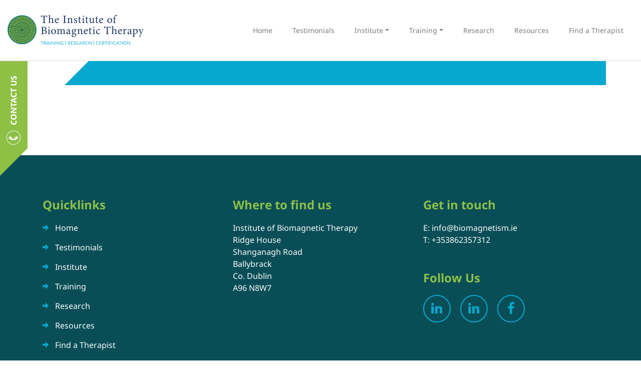

--- FILE ---
content_type: image/svg+xml
request_url: https://www.biomagnetism.ie/wp-content/themes/biomagnetism/images/svg/template/phone.svg
body_size: 726
content:
<svg xmlns="http://www.w3.org/2000/svg" width="44.586" height="44.586" viewBox="0 0 44.586 44.586">
  <g id="Group_22" data-name="Group 22" transform="translate(419.727 -3) rotate(90)">
    <path id="Icon_awesome-phone-alt" data-name="Icon awesome-phone-alt" d="M15.577,11.331l-3.508-1.5a.752.752,0,0,0-.877.216l-1.553,1.9A11.608,11.608,0,0,1,4.09,6.392l1.9-1.553A.75.75,0,0,0,6.2,3.962L4.7.454A.757.757,0,0,0,3.84.019L.583.771A.752.752,0,0,0,0,1.5,14.53,14.53,0,0,0,14.532,16.035a.752.752,0,0,0,.733-.583l.752-3.257A.761.761,0,0,0,15.577,11.331Z" transform="translate(13.732 397.434) rotate(-45)" fill="#fff"/>
    <g id="Path_419" data-name="Path 419" transform="translate(3 397.434) rotate(-45)" fill="none">
      <path d="M15.764,0A15.764,15.764,0,1,1,0,15.764,15.764,15.764,0,0,1,15.764,0Z" stroke="none"/>
      <path d="M 15.76350688934326 0.9999961853027344 C 11.82002639770508 0.9999961853027344 8.112586975097656 2.535667419433594 5.324127197265625 5.324127197265625 C 2.535667419433594 8.112586975097656 0.9999961853027344 11.82002639770508 0.9999961853027344 15.76350688934326 C 0.9999961853027344 19.70698547363281 2.535667419433594 23.41442680358887 5.324127197265625 26.2028865814209 C 8.112586975097656 28.99134635925293 11.82002639770508 30.52701759338379 15.76350688934326 30.52701759338379 C 19.70698547363281 30.52701759338379 23.41442680358887 28.99134635925293 26.2028865814209 26.2028865814209 C 28.99134635925293 23.41442680358887 30.52701759338379 19.70698547363281 30.52701759338379 15.76350688934326 C 30.52701759338379 11.82002639770508 28.99134635925293 8.112586975097656 26.2028865814209 5.324127197265625 C 23.41442680358887 2.535667419433594 19.70698547363281 0.9999961853027344 15.76350688934326 0.9999961853027344 M 15.76350688934326 -3.814697265625e-06 C 24.46945571899414 -3.814697265625e-06 31.52701759338379 7.05755615234375 31.52701759338379 15.76350688934326 C 31.52701759338379 24.46945571899414 24.46945571899414 31.52701759338379 15.76350688934326 31.52701759338379 C 7.05755615234375 31.52701759338379 -3.814697265625e-06 24.46945571899414 -3.814697265625e-06 15.76350688934326 C -3.814697265625e-06 7.05755615234375 7.05755615234375 -3.814697265625e-06 15.76350688934326 -3.814697265625e-06 Z" stroke="none" fill="#fff"/>
    </g>
  </g>
</svg>


--- FILE ---
content_type: image/svg+xml
request_url: https://www.biomagnetism.ie/wp-content/themes/biomagnetism/images/svg/template/blue-triangle.svg
body_size: 206
content:
<svg id="Layer_2" data-name="Layer 2" xmlns="http://www.w3.org/2000/svg" width="90.491" height="90.5" viewBox="0 0 90.491 90.5">
  <g id="Layer_1" data-name="Layer 1">
    <path id="Path_455" data-name="Path 455" d="M0,90.5v-.127L90.192,0h.3V90.5Z" fill="#06a8cf"/>
  </g>
</svg>


--- FILE ---
content_type: image/svg+xml
request_url: https://www.biomagnetism.ie/wp-content/themes/biomagnetism/images/svg/template/green-triangle.svg
body_size: 204
content:
<svg id="Layer_2" data-name="Layer 2" xmlns="http://www.w3.org/2000/svg" width="89.991" height="90" viewBox="0 0 89.991 90">
  <g id="Layer_1" data-name="Layer 1">
    <path id="Path_455" data-name="Path 455" d="M0,90v-.126L89.694,0h.3V90Z" fill="#8ec046"/>
  </g>
</svg>


--- FILE ---
content_type: image/svg+xml
request_url: https://www.biomagnetism.ie/wp-content/themes/biomagnetism/images/svg/template/logo.svg
body_size: 33800
content:
<svg xmlns="http://www.w3.org/2000/svg" width="157.94mm" height="35.11mm" viewBox="0 0 447.71 99.52">
  <defs>
    <style>
      .cls-1 {
        fill: #004c57;
        stroke: #09a9cf;
        stroke-miterlimit: 10;
      }

      .cls-2 {
        fill: #8ec044;
      }

      .cls-3 {
        fill: #213565;
      }

      .cls-4 {
        fill: #09a9cf;
      }
    </style>
  </defs>
  <g id="Layer_2" data-name="Layer 2">
    <g id="Layer_1-2" data-name="Layer 1">
      <g>
        <circle class="cls-1" cx="47.65" cy="48.51" r="47.15"/>
        <g>
          <g>
            <path class="cls-2" d="M5.11,38a1.6,1.6,0,0,1,.52.22,1.38,1.38,0,0,1,.39.41,1.3,1.3,0,0,1,.21.52,1.37,1.37,0,0,1,0,.57,1.43,1.43,0,0,1-.23.52,1.49,1.49,0,0,1-.4.39,1.34,1.34,0,0,1-.53.21,1.32,1.32,0,0,1-.56,0A1.41,1.41,0,0,1,4,40.61a1.65,1.65,0,0,1-.39-.4,1.73,1.73,0,0,1-.21-.53,1.51,1.51,0,0,1,0-.56,1.41,1.41,0,0,1,.22-.52A1.39,1.39,0,0,1,4,38.21,1.41,1.41,0,0,1,4.55,38,1.51,1.51,0,0,1,5.11,38Z"/>
            <path class="cls-2" d="M6.11,34.57a1.33,1.33,0,0,1,.5.26,1.39,1.39,0,0,1,.36.44,1.48,1.48,0,0,1,.17.54,1.36,1.36,0,0,1-.06.56,1.41,1.41,0,0,1-.26.5,1.54,1.54,0,0,1-.44.36,1.47,1.47,0,0,1-.54.16,1.52,1.52,0,0,1-.56,0,1.59,1.59,0,0,1-.5-.26,1.51,1.51,0,0,1-.35-.44,1.31,1.31,0,0,1-.17-.54A1.46,1.46,0,0,1,5,34.68a1.48,1.48,0,0,1,.54-.17A1.33,1.33,0,0,1,6.11,34.57Z"/>
            <path class="cls-2" d="M7.39,31.23a1.35,1.35,0,0,1,.47.3,1.43,1.43,0,0,1,.33.47,1.69,1.69,0,0,1,.12.55,1.49,1.49,0,0,1-.1.55,1.46,1.46,0,0,1-.77.8,1.33,1.33,0,0,1-.55.12,1.38,1.38,0,0,1-.56-.1,1.45,1.45,0,0,1-.47-.3,1.36,1.36,0,0,1-.32-.46,1.33,1.33,0,0,1-.12-.55,1.45,1.45,0,0,1,.4-1,1.39,1.39,0,0,1,1-.45A1.52,1.52,0,0,1,7.39,31.23Z"/>
            <path class="cls-2" d="M8.94,28a1.67,1.67,0,0,1,.45.34,1.6,1.6,0,0,1,.28.49,1.4,1.4,0,0,1-.07,1.11,1.4,1.4,0,0,1-.83.73,1.55,1.55,0,0,1-.56.08,1.5,1.5,0,0,1-1-.49,1.26,1.26,0,0,1-.28-.49,1.34,1.34,0,0,1-.08-.56A1.44,1.44,0,0,1,7,28.67a1.53,1.53,0,0,1,.34-.45,1.6,1.6,0,0,1,.49-.28,1.38,1.38,0,0,1,.56-.08A1.54,1.54,0,0,1,8.94,28Z"/>
            <path class="cls-2" d="M10.74,24.92a1.28,1.28,0,0,1,.42.38,1.5,1.5,0,0,1,.24.51,1.32,1.32,0,0,1,0,.56,1.45,1.45,0,0,1-.18.53,1.4,1.4,0,0,1-.38.42,1.32,1.32,0,0,1-.51.24,1.37,1.37,0,0,1-.57,0,1.36,1.36,0,0,1-.53-.19A1.47,1.47,0,0,1,8.84,27a1.5,1.5,0,0,1-.24-.51,1.34,1.34,0,0,1,0-.56,1.52,1.52,0,0,1,.19-.54,1.54,1.54,0,0,1,.89-.66,1.34,1.34,0,0,1,.56,0A1.4,1.4,0,0,1,10.74,24.92Z"/>
            <path class="cls-2" d="M12.79,22a1.38,1.38,0,0,1,.39.41,1.36,1.36,0,0,1,.2.53,1.51,1.51,0,0,1,0,.56,1.49,1.49,0,0,1-.24.51,1.44,1.44,0,0,1-.93.59,1.55,1.55,0,0,1-.57,0,1.49,1.49,0,0,1-.51-.24,1.35,1.35,0,0,1-.39-.4,1.42,1.42,0,0,1-.2-.53,1.37,1.37,0,0,1,0-.57,1.46,1.46,0,0,1,.23-.51,1.38,1.38,0,0,1,.41-.39,1.53,1.53,0,0,1,.53-.2,1.45,1.45,0,0,1,1.07.25Z"/>
            <path class="cls-2" d="M15.07,19.23a1.51,1.51,0,0,1,.36.44,1.45,1.45,0,0,1,.15.55,1.34,1.34,0,0,1-.06.56,1.43,1.43,0,0,1-.71.84,1.47,1.47,0,0,1-.54.16,1.29,1.29,0,0,1-.56-.06,1.62,1.62,0,0,1-.5-.27,1.66,1.66,0,0,1-.35-.44,1.46,1.46,0,0,1-.16-.55,1.54,1.54,0,0,1,.07-.56,1.43,1.43,0,0,1,.71-.84A1.41,1.41,0,0,1,14,18.9a1.31,1.31,0,0,1,.56.06A1.47,1.47,0,0,1,15.07,19.23Z"/>
            <path class="cls-2" d="M17.57,16.67a1.36,1.36,0,0,1,.32.47,1.49,1.49,0,0,1,0,1.1,1.4,1.4,0,0,1-.32.47,1.32,1.32,0,0,1-.46.32,1.33,1.33,0,0,1-.56.11A1.45,1.45,0,0,1,16,19a1.48,1.48,0,0,1-.47-.31,1.63,1.63,0,0,1-.32-.47,1.46,1.46,0,0,1-.11-.55,1.51,1.51,0,0,1,.11-.56,1.42,1.42,0,0,1,.31-.47,1.55,1.55,0,0,1,.46-.31,1.42,1.42,0,0,1,1.12,0A1.29,1.29,0,0,1,17.57,16.67Z"/>
            <path class="cls-2" d="M20.27,14.32a1.42,1.42,0,0,1,.28.49,1.33,1.33,0,0,1,.06.56,1.25,1.25,0,0,1-.15.54,1.49,1.49,0,0,1-.34.45,1.65,1.65,0,0,1-.5.28,1.31,1.31,0,0,1-.56.06,1.29,1.29,0,0,1-.54-.15,1.24,1.24,0,0,1-.44-.35,1.33,1.33,0,0,1-.28-.49,1.49,1.49,0,0,1-.07-.56,1.67,1.67,0,0,1,.15-.54,1.36,1.36,0,0,1,.35-.44,1.42,1.42,0,0,1,.49-.28,1.51,1.51,0,0,1,.56-.07,1.66,1.66,0,0,1,.55.15A1.48,1.48,0,0,1,20.27,14.32Z"/>
            <path class="cls-2" d="M23.15,12.19a1.7,1.7,0,0,1,.24.51,1.56,1.56,0,0,1,0,.57,1.42,1.42,0,0,1-.2.53,1.24,1.24,0,0,1-.38.41,1.32,1.32,0,0,1-.51.24,1.56,1.56,0,0,1-.57,0,1.6,1.6,0,0,1-.53-.19,1.38,1.38,0,0,1-.41-.39,1.4,1.4,0,0,1-.26-1.07,1.42,1.42,0,0,1,.2-.53,1.35,1.35,0,0,1,.38-.41,1.32,1.32,0,0,1,.51-.24,1.36,1.36,0,0,1,.57,0,1.4,1.4,0,0,1,.53.19A1.49,1.49,0,0,1,23.15,12.19Z"/>
            <path class="cls-2" d="M26.19,10.31a1.42,1.42,0,0,1,.2.53,1.34,1.34,0,0,1,0,.56,1.31,1.31,0,0,1-.23.51,1.38,1.38,0,0,1-.42.38,1.37,1.37,0,0,1-1.09.17,1.43,1.43,0,0,1-.52-.23,1.45,1.45,0,0,1-.57-1,1.52,1.52,0,0,1,0-.56,1.5,1.5,0,0,1,.24-.51,1.28,1.28,0,0,1,.42-.38,1.44,1.44,0,0,1,.52-.2,1.37,1.37,0,0,1,.57,0,1.31,1.31,0,0,1,.51.23A1.28,1.28,0,0,1,26.19,10.31Z"/>
            <path class="cls-2" d="M29.37,8.68a1.47,1.47,0,0,1,.16.54,1.51,1.51,0,0,1-.07.56,1.57,1.57,0,0,1-.28.49,1.4,1.4,0,0,1-.45.35,1.29,1.29,0,0,1-.54.15,1.51,1.51,0,0,1-.56-.07,1.39,1.39,0,0,1-.49-.28,1.41,1.41,0,0,1-.5-1,1.6,1.6,0,0,1,.07-.57A1.42,1.42,0,0,1,27,8.38,1.48,1.48,0,0,1,27.43,8,1.46,1.46,0,0,1,28.54,8a1.47,1.47,0,0,1,.49.27A1.49,1.49,0,0,1,29.37,8.68Z"/>
            <path class="cls-2" d="M32.68,7.31a1.55,1.55,0,0,1,.11.56,1.49,1.49,0,0,1-.44,1,1.54,1.54,0,0,1-.47.31,1.49,1.49,0,0,1-.55.1,1.55,1.55,0,0,1-.56-.11,1.52,1.52,0,0,1-.46-.32A1.33,1.33,0,0,1,30,8.4a1.55,1.55,0,0,1-.11-.56A1.37,1.37,0,0,1,30,7.29a1.49,1.49,0,0,1,.79-.77,1.32,1.32,0,0,1,.55-.11,1.41,1.41,0,0,1,.56.12,1.43,1.43,0,0,1,.77.78Z"/>
            <path class="cls-2" d="M36.09,6.22a1.36,1.36,0,0,1,.06.56,1.58,1.58,0,0,1-.16.55,1.51,1.51,0,0,1-.36.44,1.29,1.29,0,0,1-.49.26,1.57,1.57,0,0,1-.56.07A1.48,1.48,0,0,1,34,7.93a1.56,1.56,0,0,1-.45-.35,1.49,1.49,0,0,1-.26-.5,1.33,1.33,0,0,1-.06-.56A1.39,1.39,0,0,1,33.43,6a1.66,1.66,0,0,1,.35-.44,1.52,1.52,0,0,1,1.06-.32,1.34,1.34,0,0,1,.54.16,1.51,1.51,0,0,1,.44.35A1.57,1.57,0,0,1,36.09,6.22Z"/>
            <path class="cls-2" d="M39.57,5.42a1.33,1.33,0,0,1,0,.56,1.51,1.51,0,0,1-.21.53,1.38,1.38,0,0,1-.39.41,1.3,1.3,0,0,1-.51.22,1.37,1.37,0,0,1-.57,0A1.24,1.24,0,0,1,37.39,7,1.18,1.18,0,0,1,37,6.56a1.39,1.39,0,0,1-.24-1.07,1.42,1.42,0,0,1,.2-.53,1.52,1.52,0,0,1,.39-.41,1.62,1.62,0,0,1,.52-.23,1.51,1.51,0,0,1,.56,0,1.4,1.4,0,0,1,.53.21,1.49,1.49,0,0,1,.41.38A1.41,1.41,0,0,1,39.57,5.42Z"/>
            <path class="cls-2" d="M43.11,4.9a1.32,1.32,0,0,1,0,.56,1.43,1.43,0,0,1-.25.51,1.28,1.28,0,0,1-.42.38,1.58,1.58,0,0,1-.53.18,1.38,1.38,0,0,1-1.07-.28,1.51,1.51,0,0,1-.38-.42,1.39,1.39,0,0,1-.18-.53,1.32,1.32,0,0,1,0-.56,1.35,1.35,0,0,1,.25-.51A1.28,1.28,0,0,1,41,3.85a1.58,1.58,0,0,1,.53-.18,1.32,1.32,0,0,1,.56,0,1.43,1.43,0,0,1,.51.25,1.51,1.51,0,0,1,.38.42A1.24,1.24,0,0,1,43.11,4.9Z"/>
            <path class="cls-2" d="M46.68,4.67a1.32,1.32,0,0,1-.08.56,1.44,1.44,0,0,1-.29.49,1.48,1.48,0,0,1-.44.34,1.54,1.54,0,0,1-.55.14,1.49,1.49,0,0,1-.56-.08,1.44,1.44,0,0,1-.49-.29,1.49,1.49,0,0,1-.34-.45,1.44,1.44,0,0,1-.14-.54,1.49,1.49,0,0,1,.08-.56,1.44,1.44,0,0,1,.29-.49,1.49,1.49,0,0,1,.45-.34,1.44,1.44,0,0,1,.54-.14,1.49,1.49,0,0,1,.56.08,1.44,1.44,0,0,1,.49.29,1.34,1.34,0,0,1,.34.45A1.44,1.44,0,0,1,46.68,4.67Z"/>
            <path class="cls-2" d="M50.24,4.75a1.43,1.43,0,0,1-.13.55,1.62,1.62,0,0,1-.33.46,1.48,1.48,0,0,1-1,.38A1.48,1.48,0,0,1,48.19,6a1.45,1.45,0,0,1-.45-.33,1.37,1.37,0,0,1-.3-.48,1.35,1.35,0,0,1-.09-.56,1.48,1.48,0,0,1,.13-.55,1.34,1.34,0,0,1,.34-.45,1.34,1.34,0,0,1,.48-.3,1.43,1.43,0,0,1,1.1,0,1.52,1.52,0,0,1,.76.82A1.44,1.44,0,0,1,50.24,4.75Z"/>
            <path class="cls-2" d="M53.82,5.08a1.38,1.38,0,0,1-.52,1,1.41,1.41,0,0,1-.5.26,1.32,1.32,0,0,1-.56.05,1.46,1.46,0,0,1-.55-.16,1.48,1.48,0,0,1-.43-.36,1.5,1.5,0,0,1-.26-.5,1.32,1.32,0,0,1,0-.56,1.36,1.36,0,0,1,.16-.54,1.4,1.4,0,0,1,.37-.44A1.37,1.37,0,0,1,52,3.54a1.51,1.51,0,0,1,.56,0,1.37,1.37,0,0,1,.54.17,1.51,1.51,0,0,1,.44.36,1.41,1.41,0,0,1,.26.5A1.31,1.31,0,0,1,53.82,5.08Z"/>
            <path class="cls-2" d="M57.34,5.71a1.31,1.31,0,0,1-.2.52,1.56,1.56,0,0,1-.4.41,1.41,1.41,0,0,1-.52.22,1.32,1.32,0,0,1-.56,0,1.28,1.28,0,0,1-.53-.21,1.35,1.35,0,0,1-.4-.39,1.48,1.48,0,0,1-.22-.52,1.51,1.51,0,0,1,0-.56,1.63,1.63,0,0,1,.21-.53,1.52,1.52,0,0,1,.4-.4A1.41,1.41,0,0,1,55.63,4a1.5,1.5,0,0,1,.56,0,1.58,1.58,0,0,1,.52.21,1.73,1.73,0,0,1,.41.4,1.41,1.41,0,0,1,.22.52A1.32,1.32,0,0,1,57.34,5.71Z"/>
            <path class="cls-2" d="M60.8,6.63a1.46,1.46,0,0,1-.67.87,1.45,1.45,0,0,1-1.1.14,1.35,1.35,0,0,1-.51-.25A1.53,1.53,0,0,1,58.15,7,1.75,1.75,0,0,1,58,6.43,1.32,1.32,0,0,1,58,5.87a1.35,1.35,0,0,1,.25-.51A1.49,1.49,0,0,1,58.69,5a1.72,1.72,0,0,1,.54-.18,1.52,1.52,0,0,1,.56,0,1.54,1.54,0,0,1,.51.26,1.51,1.51,0,0,1,.37.42,1.72,1.72,0,0,1,.18.54A1.34,1.34,0,0,1,60.8,6.63Z"/>
            <path class="cls-2" d="M64.17,7.83a1.32,1.32,0,0,1-.29.48,1.57,1.57,0,0,1-.46.34,1.43,1.43,0,0,1-.54.13,1.35,1.35,0,0,1-.56-.09,1.32,1.32,0,0,1-.48-.29,1.57,1.57,0,0,1-.34-.46,1.48,1.48,0,0,1-.13-.55,1.48,1.48,0,0,1,.38-1A1.42,1.42,0,0,1,63.31,6a1.32,1.32,0,0,1,.48.29,1.39,1.39,0,0,1,.33.46,1.31,1.31,0,0,1,.14.54A1.35,1.35,0,0,1,64.17,7.83Z"/>
            <path class="cls-2" d="M67.43,9.3a1.39,1.39,0,0,1-.33.46,1.66,1.66,0,0,1-.48.29,1.35,1.35,0,0,1-.56.09,1.52,1.52,0,0,1-.55-.13,1.5,1.5,0,0,1-.46-.33,1.66,1.66,0,0,1-.29-.48,1.37,1.37,0,0,1-.09-.56,1.52,1.52,0,0,1,.13-.55,1.39,1.39,0,0,1,.33-.46,1.59,1.59,0,0,1,.49-.29,1.3,1.3,0,0,1,.55-.09,1.52,1.52,0,0,1,.55.13,1.39,1.39,0,0,1,.46.33,1.59,1.59,0,0,1,.29.49,1.33,1.33,0,0,1,.09.55A1.48,1.48,0,0,1,67.43,9.3Z"/>
            <path class="cls-2" d="M70.56,11a1.53,1.53,0,0,1-.37.43,1.59,1.59,0,0,1-.5.26,1.57,1.57,0,0,1-.57,0,1.34,1.34,0,0,1-.53-.18,1.28,1.28,0,0,1-.43-.37,1.49,1.49,0,0,1-.26-.5,1.53,1.53,0,0,1,0-.56A1.33,1.33,0,0,1,68,9.61a1.5,1.5,0,0,1,.36-.43,1.52,1.52,0,0,1,.51-.25,1.32,1.32,0,0,1,.56,0,1.36,1.36,0,0,1,1,.54,1.37,1.37,0,0,1,.26.51,1.32,1.32,0,0,1,0,.56A1.43,1.43,0,0,1,70.56,11Z"/>
            <path class="cls-2" d="M73.54,13a1.48,1.48,0,0,1-.4.39,1.46,1.46,0,0,1-.53.22,1.5,1.5,0,0,1-.56,0,1.41,1.41,0,0,1-.52-.22,1.39,1.39,0,0,1-.4-.4,1.58,1.58,0,0,1-.21-.52,1.37,1.37,0,0,1,0-.57,1.57,1.57,0,0,1,.22-.52,1.35,1.35,0,0,1,.4-.39,1.24,1.24,0,0,1,.52-.21,1.37,1.37,0,0,1,.57,0,1.48,1.48,0,0,1,.52.22,1.35,1.35,0,0,1,.39.4,1.41,1.41,0,0,1,.22.52,1.82,1.82,0,0,1,0,.57A1.7,1.7,0,0,1,73.54,13Z"/>
            <path class="cls-2" d="M76.34,15.23a1.27,1.27,0,0,1-.43.37,1.55,1.55,0,0,1-.54.17,1.51,1.51,0,0,1-.56,0,1.41,1.41,0,0,1-.5-.26A1.39,1.39,0,0,1,74,15a1.38,1.38,0,0,1-.17-.53,1.35,1.35,0,0,1,0-.57,1.5,1.5,0,0,1,.26-.5,1.36,1.36,0,0,1,.43-.36,1.55,1.55,0,0,1,.54-.17,1.51,1.51,0,0,1,.56,0,1.41,1.41,0,0,1,.5.26,1.45,1.45,0,0,1,.53,1,1.42,1.42,0,0,1-.31,1.06Z"/>
            <path class="cls-2" d="M79,17.67a1.31,1.31,0,0,1-.45.33,1.53,1.53,0,0,1-.56.13,1.49,1.49,0,0,1-.55-.1,1.22,1.22,0,0,1-.48-.3,1.5,1.5,0,0,1-.33-.46,1.3,1.3,0,0,1-.12-.55,1.35,1.35,0,0,1,.09-.56,1.57,1.57,0,0,1,.3-.47,1.62,1.62,0,0,1,.46-.33,1.3,1.3,0,0,1,.55-.12,1.32,1.32,0,0,1,.56.09,1.45,1.45,0,0,1,.47.3,1.35,1.35,0,0,1,.33.46,1.48,1.48,0,0,1,.13.55,1.5,1.5,0,0,1-.1.56A1.18,1.18,0,0,1,79,17.67Z"/>
            <path class="cls-2" d="M81.38,20.32a1.63,1.63,0,0,1-.49.29,1.69,1.69,0,0,1-.56.08,1.66,1.66,0,0,1-.54-.14,1.37,1.37,0,0,1-.45-.34,1.47,1.47,0,0,1-.3-.49,1.49,1.49,0,0,1-.07-.56,1.43,1.43,0,0,1,.13-.54,1.67,1.67,0,0,1,.34-.45,1.44,1.44,0,0,1,.49-.29,1.44,1.44,0,0,1,1.1.06,1.41,1.41,0,0,1,.74.82,1.49,1.49,0,0,1,.08.56,1.32,1.32,0,0,1-.14.55A1.45,1.45,0,0,1,81.38,20.32Z"/>
            <path class="cls-2" d="M83.57,23.15a1.41,1.41,0,0,1-.51.24,1.5,1.5,0,0,1-.56,0,1.72,1.72,0,0,1-.54-.18,1.51,1.51,0,0,1-.42-.38,1.38,1.38,0,0,1-.28-1.07,1.58,1.58,0,0,1,.18-.53,1.28,1.28,0,0,1,.38-.42,1.38,1.38,0,0,1,.5-.25,1.39,1.39,0,0,1,1.1.15,1.47,1.47,0,0,1,.42.37,1.38,1.38,0,0,1,.28,1.07,1.33,1.33,0,0,1-.18.54A1.47,1.47,0,0,1,83.57,23.15Z"/>
            <path class="cls-2" d="M85.52,26.14a1.3,1.3,0,0,1-.52.21,1.56,1.56,0,0,1-.57,0,1.31,1.31,0,0,1-.51-.23,1.44,1.44,0,0,1-.6-.93,1.32,1.32,0,0,1,0-.56,1.43,1.43,0,0,1,.22-.52,1.38,1.38,0,0,1,.41-.39,1.3,1.3,0,0,1,.52-.21,1.56,1.56,0,0,1,.57,0,1.43,1.43,0,0,1,.52.23,1.65,1.65,0,0,1,.39.4,1.49,1.49,0,0,1,.2.53,1.32,1.32,0,0,1,0,.56,1.28,1.28,0,0,1-.22.52A1.38,1.38,0,0,1,85.52,26.14Z"/>
            <path class="cls-2" d="M87.23,29.29a1.52,1.52,0,0,1-.54.16,1.39,1.39,0,0,1-.57-.06,1.29,1.29,0,0,1-.49-.26,1.39,1.39,0,0,1-.36-.44,1.47,1.47,0,0,1-.16-.54,1.52,1.52,0,0,1,.32-1.06,1.51,1.51,0,0,1,.44-.35,1.31,1.31,0,0,1,.54-.17,1.34,1.34,0,0,1,.56.06,1.62,1.62,0,0,1,.5.27,1.49,1.49,0,0,1,.52,1,1.85,1.85,0,0,1-.06.57,1.47,1.47,0,0,1-.27.49A1.36,1.36,0,0,1,87.23,29.29Z"/>
            <path class="cls-2" d="M88.67,32.56a1.37,1.37,0,0,1-.55.12,1.4,1.4,0,0,1-1-.41,1.32,1.32,0,0,1-.32-.46,1.38,1.38,0,0,1-.12-.56,1.49,1.49,0,0,1,.1-.55,1.46,1.46,0,0,1,.77-.8,1.5,1.5,0,0,1,.55-.11,1.35,1.35,0,0,1,.56.1,1.45,1.45,0,0,1,.47.3,1.51,1.51,0,0,1,.32.47,1.33,1.33,0,0,1,.12.55,1.58,1.58,0,0,1-.1.56,1.54,1.54,0,0,1-.31.47A1.47,1.47,0,0,1,88.67,32.56Z"/>
            <path class="cls-2" d="M89.84,35.94a1.36,1.36,0,0,1-.56.08,1.8,1.8,0,0,1-.55-.15,1.67,1.67,0,0,1-.45-.34A1.83,1.83,0,0,1,88,35a1.6,1.6,0,0,1-.07-.57,1.29,1.29,0,0,1,.15-.54,1.67,1.67,0,0,1,.34-.45,1.6,1.6,0,0,1,.49-.28,1.54,1.54,0,0,1,.56-.07,1.37,1.37,0,0,1,.55.15,1.43,1.43,0,0,1,.72.83,1.52,1.52,0,0,1,.08.56,1.8,1.8,0,0,1-.15.55,1.36,1.36,0,0,1-.35.44A1.29,1.29,0,0,1,89.84,35.94Z"/>
            <path class="cls-2" d="M90.72,39.41a1.51,1.51,0,0,1-.56,0,1.3,1.3,0,0,1-.53-.19,1.4,1.4,0,0,1-.42-.38,1.5,1.5,0,0,1-.24-.51,1.78,1.78,0,0,1,0-.56,1.42,1.42,0,0,1,.2-.53,1.4,1.4,0,0,1,.38-.42A1.5,1.5,0,0,1,90,36.6a1.37,1.37,0,0,1,1.09.17,1.35,1.35,0,0,1,.42.37,1.7,1.7,0,0,1,.24.51,1.56,1.56,0,0,1,0,.57,1.36,1.36,0,0,1-.19.53,1.4,1.4,0,0,1-.38.42A1.5,1.5,0,0,1,90.72,39.41Z"/>
            <path class="cls-2" d="M91.32,42.93a1.32,1.32,0,0,1-.56,0,1.7,1.7,0,0,1-.51-.24,1.38,1.38,0,0,1-.39-.41,1.62,1.62,0,0,1-.2-.53,1.56,1.56,0,0,1,0-.57,1.7,1.7,0,0,1,.24-.51,1.38,1.38,0,0,1,.41-.39,1.6,1.6,0,0,1,.53-.19,1.32,1.32,0,0,1,.56,0,1.43,1.43,0,0,1,.52.23,1.53,1.53,0,0,1,.38.42,1.37,1.37,0,0,1,.2.52,1.56,1.56,0,0,1,0,.57,1.49,1.49,0,0,1-.24.51,1.38,1.38,0,0,1-.41.39A1.4,1.4,0,0,1,91.32,42.93Z"/>
            <path class="cls-2" d="M91.63,46.49a1.33,1.33,0,0,1-.56-.06,1.51,1.51,0,0,1-.49-.28,1.36,1.36,0,0,1-.35-.44,1.29,1.29,0,0,1-.15-.54,1.37,1.37,0,0,1,.06-.57,1.42,1.42,0,0,1,.28-.49,1.48,1.48,0,0,1,.44-.35,1.67,1.67,0,0,1,.54-.15,1.49,1.49,0,0,1,.56.06,1.46,1.46,0,0,1,.5.28,1.41,1.41,0,0,1,.5,1,1.46,1.46,0,0,1-.07.56,1.41,1.41,0,0,1-.71.85A1.29,1.29,0,0,1,91.63,46.49Z"/>
            <path class="cls-2" d="M91.66,50.07A1.33,1.33,0,0,1,91.1,50a1.42,1.42,0,0,1-.47-.31,1.48,1.48,0,0,1-.31-.47,1.46,1.46,0,0,1-.11-.55,1.51,1.51,0,0,1,.11-.56,1.63,1.63,0,0,1,.32-.47,1.48,1.48,0,0,1,.47-.31,1.43,1.43,0,0,1,1.1,0,1.36,1.36,0,0,1,.47.32,1.25,1.25,0,0,1,.31.47,1.26,1.26,0,0,1,.11.55,1.29,1.29,0,0,1-.11.55,1.42,1.42,0,0,1-.31.47,1.63,1.63,0,0,1-.47.32A1.49,1.49,0,0,1,91.66,50.07Z"/>
            <path class="cls-2" d="M91.39,53.65a1.67,1.67,0,0,1-.54-.15,1.51,1.51,0,0,1-.44-.36,1.38,1.38,0,0,1-.34-1,1.4,1.4,0,0,1,.15-.54,1.7,1.7,0,0,1,.35-.45,1.62,1.62,0,0,1,.5-.27,1.31,1.31,0,0,1,.56-.06,1.29,1.29,0,0,1,.54.15,1.48,1.48,0,0,1,.44.35,1.42,1.42,0,0,1,.28.49,1.51,1.51,0,0,1,.06.56,1.42,1.42,0,0,1-.51,1,1.33,1.33,0,0,1-.49.28A1.75,1.75,0,0,1,91.39,53.65Z"/>
            <path class="cls-2" d="M90.84,57.18a1.42,1.42,0,0,1-.53-.2,1.34,1.34,0,0,1-.41-.38,1.46,1.46,0,0,1-.23-.51,1.37,1.37,0,0,1,0-.57,1.42,1.42,0,0,1,.2-.53,1.35,1.35,0,0,1,.38-.41,1.64,1.64,0,0,1,.52-.24,1.5,1.5,0,0,1,.56,0,1.4,1.4,0,0,1,.53.19,1.52,1.52,0,0,1,.41.39,1.46,1.46,0,0,1,.23.51,1.41,1.41,0,0,1-.18,1.09,1.51,1.51,0,0,1-.38.42,1.43,1.43,0,0,1-.52.23A1.32,1.32,0,0,1,90.84,57.18Z"/>
            <path class="cls-2" d="M90,60.66a1.5,1.5,0,0,1-.51-.24,1.4,1.4,0,0,1-.38-.42,1.47,1.47,0,0,1-.19-.53,1.32,1.32,0,0,1,0-.56,1.64,1.64,0,0,1,.24-.52,1.25,1.25,0,0,1,.42-.37,1.49,1.49,0,0,1,.53-.2,1.46,1.46,0,0,1,1.07.27,1.4,1.4,0,0,1,.38.42,1.47,1.47,0,0,1,.19.53,1.52,1.52,0,0,1-.26,1.07,1.69,1.69,0,0,1-.42.38,1.54,1.54,0,0,1-.54.2A1.78,1.78,0,0,1,90,60.66Z"/>
            <path class="cls-2" d="M88.88,64.05a1.42,1.42,0,0,1-.49-.28,1.48,1.48,0,0,1-.34-.44A1.4,1.4,0,0,1,88,62.22a1.33,1.33,0,0,1,.28-.49,1.5,1.5,0,0,1,1-.49,1.51,1.51,0,0,1,1,.36,1.48,1.48,0,0,1,.34.44,1.4,1.4,0,0,1,.07,1.11A1.4,1.4,0,0,1,90,64a1.29,1.29,0,0,1-.54.15A1.36,1.36,0,0,1,88.88,64.05Z"/>
            <path class="cls-2" d="M87.49,67.35a1.38,1.38,0,0,1-.77-.8,1.5,1.5,0,0,1-.11-.55,1.75,1.75,0,0,1,.12-.55,1.56,1.56,0,0,1,.32-.47,1.5,1.5,0,0,1,.48-.3,1.45,1.45,0,0,1,1.11,0,1.44,1.44,0,0,1,.46.31,1.57,1.57,0,0,1,.41,1,1.69,1.69,0,0,1-.12.55,1.56,1.56,0,0,1-.32.47,1.72,1.72,0,0,1-.48.31,1.52,1.52,0,0,1-.55.1A1.3,1.3,0,0,1,87.49,67.35Z"/>
            <path class="cls-2" d="M85.83,70.52a1.29,1.29,0,0,1-.44-.36,1.42,1.42,0,0,1-.27-.5,1.51,1.51,0,0,1-.05-.56,1.47,1.47,0,0,1,.16-.54,1.39,1.39,0,0,1,.36-.44,1.52,1.52,0,0,1,1.06-.32,1.31,1.31,0,0,1,.54.17,1.47,1.47,0,0,1,.43.35,1.51,1.51,0,0,1,.27.5,1.53,1.53,0,0,1,.06.56,1.48,1.48,0,0,1-.17.54,1.51,1.51,0,0,1-.35.44,1.41,1.41,0,0,1-.5.26,1.39,1.39,0,0,1-.57.06A1.47,1.47,0,0,1,85.83,70.52Z"/>
            <path class="cls-2" d="M83.91,73.54a1.65,1.65,0,0,1-.4-.39,1.62,1.62,0,0,1-.23-.52,1.56,1.56,0,0,1,0-.57,1.67,1.67,0,0,1,.21-.52,1.69,1.69,0,0,1,.39-.41,1.41,1.41,0,0,1,.52-.22,1.37,1.37,0,0,1,.57,0,1.3,1.3,0,0,1,.52.21,1.38,1.38,0,0,1,.41.39,1.46,1.46,0,0,1,.22.51,1.56,1.56,0,0,1,0,.57,1.3,1.3,0,0,1-.21.52,1.27,1.27,0,0,1-.39.41,1.51,1.51,0,0,1-.52.22,1.32,1.32,0,0,1-.56,0A1.49,1.49,0,0,1,83.91,73.54Z"/>
            <path class="cls-2" d="M81.76,76.4a1.39,1.39,0,0,1-.37-.43,1.24,1.24,0,0,1-.18-.53,1.38,1.38,0,0,1,.28-1.07,1.42,1.42,0,0,1,.43-.38,1.58,1.58,0,0,1,.53-.18,1.56,1.56,0,0,1,.57,0,1.38,1.38,0,0,1,.5.25,1.47,1.47,0,0,1,.37.42,1.24,1.24,0,0,1,.18.54,1.33,1.33,0,0,1,0,.56,1.38,1.38,0,0,1-.25.5,1.51,1.51,0,0,1-.42.38,1.72,1.72,0,0,1-.54.18,1.5,1.5,0,0,1-.56,0A1.41,1.41,0,0,1,81.76,76.4Z"/>
            <path class="cls-2" d="M79.38,79.07a1.48,1.48,0,0,1-.47-1,1.52,1.52,0,0,1,.08-.56,1.32,1.32,0,0,1,.29-.48,1.34,1.34,0,0,1,.45-.34,1.54,1.54,0,0,1,.55-.14,1.49,1.49,0,0,1,.56.08,1.47,1.47,0,0,1,.48.29,1.34,1.34,0,0,1,.34.45,1.49,1.49,0,0,1,.14.55,1.52,1.52,0,0,1-.08.56,1.47,1.47,0,0,1-.29.48,1.34,1.34,0,0,1-.45.34,1.49,1.49,0,0,1-.55.14,1.46,1.46,0,0,1-.56-.08A1.63,1.63,0,0,1,79.38,79.07Z"/>
            <path class="cls-2" d="M76.8,81.54a1.25,1.25,0,0,1-.3-.47,1.5,1.5,0,0,1-.1-.56,1.48,1.48,0,0,1,.13-.55,1.46,1.46,0,0,1,.81-.76,1.28,1.28,0,0,1,.55-.09,1.64,1.64,0,0,1,.55.12,1.39,1.39,0,0,1,.46.33,1.5,1.5,0,0,1,.3.48,1.3,1.3,0,0,1,.09.56,1.25,1.25,0,0,1-.12.54,1.39,1.39,0,0,1-.33.46,1.22,1.22,0,0,1-.48.3,1.47,1.47,0,0,1-.56.1,1.52,1.52,0,0,1-.55-.13A1.31,1.31,0,0,1,76.8,81.54Z"/>
            <path class="cls-2" d="M74,83.8a1.41,1.41,0,0,1-.26-.5,1.54,1.54,0,0,1-.05-.57,1.57,1.57,0,0,1,.17-.53,1.39,1.39,0,0,1,.37-.43,1.43,1.43,0,0,1,.5-.27,1.5,1.5,0,0,1,.56,0,1.45,1.45,0,0,1,1,.53,1.41,1.41,0,0,1,.26.5,1.51,1.51,0,0,1,0,.56,1.42,1.42,0,0,1-.17.54,1.27,1.27,0,0,1-.37.43,1.37,1.37,0,0,1-.49.26,1.56,1.56,0,0,1-.57,0,1.45,1.45,0,0,1-1-.53Z"/>
            <path class="cls-2" d="M71.07,85.82a1.41,1.41,0,0,1-.22-.52,1.32,1.32,0,0,1,0-.56,1.5,1.5,0,0,1,.21-.52,1.39,1.39,0,0,1,.4-.4,1.51,1.51,0,0,1,.52-.23,1.82,1.82,0,0,1,.57,0,1.41,1.41,0,0,1,.52.22,1.35,1.35,0,0,1,.4.39,1.57,1.57,0,0,1,.22.52,1.82,1.82,0,0,1,0,.57,1.58,1.58,0,0,1-.21.52,1.52,1.52,0,0,1-.4.4,1.48,1.48,0,0,1-.52.22,1.37,1.37,0,0,1-.57,0,1.58,1.58,0,0,1-.52-.21A1.52,1.52,0,0,1,71.07,85.82Z"/>
            <path class="cls-2" d="M68,87.6a1.48,1.48,0,0,1-.17-.54,1.34,1.34,0,0,1,0-.56,1.33,1.33,0,0,1,.26-.5,1.49,1.49,0,0,1,.42-.37,1.72,1.72,0,0,1,.54-.18,1.55,1.55,0,0,1,1.07.3,1.36,1.36,0,0,1,.36.43,1.33,1.33,0,0,1,.18.54,1.53,1.53,0,0,1,0,.56,1.49,1.49,0,0,1-.26.5,1.53,1.53,0,0,1-.43.37,1.66,1.66,0,0,1-.53.18,1.58,1.58,0,0,1-.57,0,1.47,1.47,0,0,1-.5-.25A1.53,1.53,0,0,1,68,87.6Z"/>
            <path class="cls-2" d="M64.72,89.12a1.46,1.46,0,0,1,0-1.11,1.5,1.5,0,0,1,.3-.48,1.45,1.45,0,0,1,.45-.33,1.46,1.46,0,0,1,1.11,0,1.54,1.54,0,0,1,.48.29,1.39,1.39,0,0,1,.33.46,1.34,1.34,0,0,1,.13.55,1.3,1.3,0,0,1-.09.55,1.28,1.28,0,0,1-.29.49,1.74,1.74,0,0,1-.46.33,1.48,1.48,0,0,1-.55.13,1.87,1.87,0,0,1-.56-.09,1.5,1.5,0,0,1-.48-.3A1.45,1.45,0,0,1,64.72,89.12Z"/>
            <path class="cls-2" d="M61.38,90.36a1.33,1.33,0,0,1-.09-.55,1.48,1.48,0,0,1,.13-.55,1.57,1.57,0,0,1,.34-.46,1.47,1.47,0,0,1,.48-.29,1.35,1.35,0,0,1,.56-.09,1.54,1.54,0,0,1,.55.14,1.35,1.35,0,0,1,.45.33,1.28,1.28,0,0,1,.29.49,1.3,1.3,0,0,1,.09.55,1.48,1.48,0,0,1-.47,1,1.5,1.5,0,0,1-.48.3,1.42,1.42,0,0,1-1.56-.39A1.32,1.32,0,0,1,61.38,90.36Z"/>
            <path class="cls-2" d="M57.93,91.33a1.52,1.52,0,0,1,0-.56,1.33,1.33,0,0,1,.18-.54,1.49,1.49,0,0,1,.37-.42,1.38,1.38,0,0,1,.5-.25,1.43,1.43,0,0,1,1.1.14,1.28,1.28,0,0,1,.43.37,1.24,1.24,0,0,1,.25.5,1.52,1.52,0,0,1,0,.56,1.33,1.33,0,0,1-.18.54,1.49,1.49,0,0,1-.37.42,1.38,1.38,0,0,1-.5.25,1.34,1.34,0,0,1-.56,0,1.33,1.33,0,0,1-.54-.18,1.39,1.39,0,0,1-.43-.37A1.24,1.24,0,0,1,57.93,91.33Z"/>
            <path class="cls-2" d="M54.42,92a1.32,1.32,0,0,1,0-.56,1.51,1.51,0,0,1,.23-.52,1.35,1.35,0,0,1,.4-.39,1.24,1.24,0,0,1,.52-.21,1.37,1.37,0,0,1,.57,0,1.51,1.51,0,0,1,.52.23,1.35,1.35,0,0,1,.39.4,1.39,1.39,0,0,1,.21.52,1.37,1.37,0,0,1,0,.57,1.38,1.38,0,0,1-.22.52,1.48,1.48,0,0,1-.4.39,1.63,1.63,0,0,1-.53.21,1.51,1.51,0,0,1-.56,0,1.48,1.48,0,0,1-.52-.22,1.69,1.69,0,0,1-.4-.4A1.42,1.42,0,0,1,54.42,92Z"/>
            <path class="cls-2" d="M50.86,92.41a1.49,1.49,0,0,1,0-.56,1.62,1.62,0,0,1,.27-.5,1.45,1.45,0,0,1,1-.53,1.37,1.37,0,0,1,1.06.32,1.51,1.51,0,0,1,.37.43,1.68,1.68,0,0,1,.16.54,1.51,1.51,0,0,1-.05.56,1.43,1.43,0,0,1-.27.5,1.36,1.36,0,0,1-.43.36,1.48,1.48,0,0,1-.54.17,1.33,1.33,0,0,1-.56-.06,1.41,1.41,0,0,1-.5-.26,1.39,1.39,0,0,1-.36-.44A1.38,1.38,0,0,1,50.86,92.41Z"/>
            <path class="cls-2" d="M47.29,92.51a1.28,1.28,0,0,1,.09-.55,1.37,1.37,0,0,1,.31-.48,1.32,1.32,0,0,1,.46-.32A1.48,1.48,0,0,1,48.7,91a1.5,1.5,0,0,1,.56.1,1.33,1.33,0,0,1,.47.31,1.5,1.5,0,0,1,.33.46,1.64,1.64,0,0,1,.12.55,1.45,1.45,0,0,1-.1.55,1.5,1.5,0,0,1-.3.48,1.42,1.42,0,0,1-.46.32,1.52,1.52,0,0,1-1.11,0,1.57,1.57,0,0,1-.48-.31,1.32,1.32,0,0,1-.32-.46A1.3,1.3,0,0,1,47.29,92.51Z"/>
            <path class="cls-2" d="M43.71,92.33a1.44,1.44,0,0,1,.14-.55,1.49,1.49,0,0,1,.34-.45,1.42,1.42,0,0,1,.49-.28,1.32,1.32,0,0,1,.56-.08,1.44,1.44,0,0,1,.54.14,1.49,1.49,0,0,1,.45.34,1.44,1.44,0,0,1,.29.49,1.49,1.49,0,0,1,.08.56,1.66,1.66,0,0,1-.14.54,1.52,1.52,0,0,1-.35.45,1.32,1.32,0,0,1-.48.29,1.52,1.52,0,0,1-.56.08,1.5,1.5,0,0,1-.55-.15,1.34,1.34,0,0,1-.45-.34,1.58,1.58,0,0,1-.29-.48A1.51,1.51,0,0,1,43.71,92.33Z"/>
            <path class="cls-2" d="M40.16,91.86a1.4,1.4,0,0,1,.19-.53,1.27,1.27,0,0,1,.38-.42,1.38,1.38,0,0,1,.5-.25,1.37,1.37,0,0,1,.57,0,1.58,1.58,0,0,1,.53.18,1.4,1.4,0,0,1,.42.38,1.51,1.51,0,0,1,.25.51,1.32,1.32,0,0,1,0,.56,1.4,1.4,0,0,1-.19.53,1.25,1.25,0,0,1-.37.42,1.51,1.51,0,0,1-.51.25,1.32,1.32,0,0,1-.56,0,1.58,1.58,0,0,1-.53-.18,1.42,1.42,0,0,1-.43-.38,1.49,1.49,0,0,1-.24-.51A1.5,1.5,0,0,1,40.16,91.86Z"/>
            <path class="cls-2" d="M36.66,91.1a1.48,1.48,0,0,1,.23-.51,1.38,1.38,0,0,1,.41-.39A1.38,1.38,0,0,1,38.39,90a1.43,1.43,0,0,1,.52.23,1.53,1.53,0,0,1,.39.41,1.44,1.44,0,0,1,.2.52,1.4,1.4,0,0,1-.24,1.08,1.69,1.69,0,0,1-.41.39,1.42,1.42,0,0,1-.53.2,1.39,1.39,0,0,1-1.07-.24,1.39,1.39,0,0,1-.6-.94A1.51,1.51,0,0,1,36.66,91.1Z"/>
            <path class="cls-2" d="M33.25,90.06a1.47,1.47,0,0,1,.27-.49,1.29,1.29,0,0,1,.44-.36,1.47,1.47,0,0,1,.54-.16,1.78,1.78,0,0,1,.56.06,1.62,1.62,0,0,1,.5.27,1.66,1.66,0,0,1,.35.44,1.58,1.58,0,0,1,.16.55,1.36,1.36,0,0,1-.06.56,1.57,1.57,0,0,1-.27.49,1.51,1.51,0,0,1-.44.35,1.3,1.3,0,0,1-.54.16,1.33,1.33,0,0,1-.56-.06,1.35,1.35,0,0,1-.5-.27,1.39,1.39,0,0,1-.35-.44,1.3,1.3,0,0,1-.16-.54A1.34,1.34,0,0,1,33.25,90.06Z"/>
            <path class="cls-2" d="M29.92,88.74a1.67,1.67,0,0,1,.31-.47A1.38,1.38,0,0,1,30.7,88a1.37,1.37,0,0,1,1.1,0,1.28,1.28,0,0,1,.48.31,1.44,1.44,0,0,1,.31.46,1.41,1.41,0,0,1,.12.56,1.32,1.32,0,0,1-.11.55,1.25,1.25,0,0,1-.31.47,1.36,1.36,0,0,1-.46.32,1.55,1.55,0,0,1-.56.11,1.49,1.49,0,0,1-.55-.1,1.54,1.54,0,0,1-.47-.31,1.56,1.56,0,0,1-.32-.47,1.5,1.5,0,0,1-.11-.55A1.35,1.35,0,0,1,29.92,88.74Z"/>
            <path class="cls-2" d="M26.72,87.16a1.49,1.49,0,0,1,.34-.45,1.51,1.51,0,0,1,.5-.27,1.43,1.43,0,0,1,1.1.08,1.52,1.52,0,0,1,.45.35,1.37,1.37,0,0,1,.27.49,1.33,1.33,0,0,1,.07.56,1.29,1.29,0,0,1-.15.54,1.52,1.52,0,0,1-.35.45,1.37,1.37,0,0,1-.49.27,1.33,1.33,0,0,1-.56.07,1.29,1.29,0,0,1-.54-.15,1.48,1.48,0,0,1-.44-.34,1.37,1.37,0,0,1-.28-.5,1.33,1.33,0,0,1-.07-.56A1.29,1.29,0,0,1,26.72,87.16Z"/>
            <path class="cls-2" d="M23.65,85.32A1.4,1.4,0,0,1,24,84.9a1.5,1.5,0,0,1,.51-.24,1.45,1.45,0,0,1,1.1.18,1.47,1.47,0,0,1,.65.89,1.56,1.56,0,0,1,0,.57,1.42,1.42,0,0,1-.19.52,1.4,1.4,0,0,1-.38.42,1.43,1.43,0,0,1-.52.23,1.32,1.32,0,0,1-.56,0,1.49,1.49,0,0,1-.53-.2,1.35,1.35,0,0,1-.41-.38,1.5,1.5,0,0,1-.24-.51,1.37,1.37,0,0,1,0-.57A1.44,1.44,0,0,1,23.65,85.32Z"/>
            <path class="cls-2" d="M20.74,83.23a1.51,1.51,0,0,1,.42-.38,1.53,1.53,0,0,1,.53-.2,1.52,1.52,0,0,1,1.07.26,1.55,1.55,0,0,1,.39.42,1.4,1.4,0,0,1,.19.53,1.5,1.5,0,0,1,0,.56,1.64,1.64,0,0,1-.24.52,1.49,1.49,0,0,1-.41.38,1.4,1.4,0,0,1-.53.19,1.56,1.56,0,0,1-.57,0,1.7,1.7,0,0,1-.51-.24,1.49,1.49,0,0,1-.38-.41,1.59,1.59,0,0,1-.2-.54,1.32,1.32,0,0,1,0-.56A1.46,1.46,0,0,1,20.74,83.23Z"/>
            <path class="cls-2" d="M18,80.91a1.49,1.49,0,0,1,.45-.34,1.25,1.25,0,0,1,.54-.15,1.33,1.33,0,0,1,.56.06,1.49,1.49,0,0,1,.49.28,1.37,1.37,0,0,1,.35.45,1.29,1.29,0,0,1,.15.54,1.49,1.49,0,0,1-.07.56,1.33,1.33,0,0,1-.28.49,1.36,1.36,0,0,1-.44.35,1.67,1.67,0,0,1-.54.15,1.49,1.49,0,0,1-.56-.07,1.33,1.33,0,0,1-.49-.28,1.24,1.24,0,0,1-.35-.44,1.45,1.45,0,0,1-.15-.55,1.33,1.33,0,0,1,.07-.56A1.39,1.39,0,0,1,18,80.91Z"/>
            <path class="cls-2" d="M15.48,78.39a1.42,1.42,0,0,1,.47-.31,1.33,1.33,0,0,1,.56-.11,1.5,1.5,0,0,1,.55.11,1.63,1.63,0,0,1,.47.32,1.6,1.6,0,0,1,.31.47,1.5,1.5,0,0,1,.1.56,1.42,1.42,0,0,1-.43,1,1.67,1.67,0,0,1-.47.31,1.49,1.49,0,0,1-1.1,0,1.51,1.51,0,0,1-.47-.32,1.33,1.33,0,0,1-.31-.47,1.47,1.47,0,0,1-.11-.56,1.49,1.49,0,0,1,.43-1Z"/>
            <path class="cls-2" d="M13.16,75.66a1.62,1.62,0,0,1,.5-.27,1.31,1.31,0,0,1,.56-.06,1.47,1.47,0,0,1,.54.16,1.34,1.34,0,0,1,.44.35,1.43,1.43,0,0,1,.27.5,1.31,1.31,0,0,1,.06.56,1.47,1.47,0,0,1-.16.54,1.34,1.34,0,0,1-.35.44,1.57,1.57,0,0,1-.49.27,1.33,1.33,0,0,1-.56.06,1.46,1.46,0,0,1-.55-.16A1.44,1.44,0,0,1,13,77.7a1.42,1.42,0,0,1-.28-.49,1.78,1.78,0,0,1-.06-.57,1.47,1.47,0,0,1,.51-1Z"/>
            <path class="cls-2" d="M11.07,72.76a1.49,1.49,0,0,1,.51-.24,1.56,1.56,0,0,1,.57,0,1.42,1.42,0,0,1,.53.2,1.35,1.35,0,0,1,.4.39,1.3,1.3,0,0,1,.24.52,1.5,1.5,0,0,1,0,.56,1.42,1.42,0,0,1-.2.53,1.52,1.52,0,0,1-.39.41,1.67,1.67,0,0,1-.51.23,1.56,1.56,0,0,1-.57,0,1.44,1.44,0,0,1-.93-.59,1.46,1.46,0,0,1-.23-.51,1.56,1.56,0,0,1,0-.57,1.42,1.42,0,0,1,.2-.53A1.35,1.35,0,0,1,11.07,72.76Z"/>
            <path class="cls-2" d="M9.22,69.69a1.54,1.54,0,0,1,.53-.19,1.57,1.57,0,0,1,.57,0,1.41,1.41,0,0,1,.51.24,1.37,1.37,0,0,1,.37.42,1.3,1.3,0,0,1,.19.53,1.37,1.37,0,0,1,0,.57,1.5,1.5,0,0,1-.24.51,1.64,1.64,0,0,1-.42.37,1.54,1.54,0,0,1-.53.19,1.37,1.37,0,0,1-.57,0,1.51,1.51,0,0,1-.51-.25,1.45,1.45,0,0,1-.37-.41,1.52,1.52,0,0,1-.19-.54,1.34,1.34,0,0,1,0-.56,1.5,1.5,0,0,1,.24-.51A1.69,1.69,0,0,1,9.22,69.69Z"/>
            <path class="cls-2" d="M7.63,66.49a1.54,1.54,0,0,1,.54-.14,1.4,1.4,0,0,1,.57.07,1.47,1.47,0,0,1,.48.29,1.5,1.5,0,0,1,.49,1,1.52,1.52,0,0,1-.08.56,1.39,1.39,0,0,1-.28.49,1.49,1.49,0,0,1-.45.34,1.54,1.54,0,0,1-.55.14,1.37,1.37,0,0,1-.56-.07,1.47,1.47,0,0,1-.48-.29A1.17,1.17,0,0,1,7,68.42a1.29,1.29,0,0,1-.15-.54,1.52,1.52,0,0,1,.08-.56,1.39,1.39,0,0,1,.28-.49A1.67,1.67,0,0,1,7.63,66.49Z"/>
            <path class="cls-2" d="M6.31,63.17a1.49,1.49,0,0,1,.55-.1,1.51,1.51,0,0,1,.55.12,1.54,1.54,0,0,1,.47.33,1.35,1.35,0,0,1,.3.47,1.54,1.54,0,0,1,.1.56,1.75,1.75,0,0,1-.12.55,1.39,1.39,0,0,1-.33.46,1.35,1.35,0,0,1-.47.3,1.21,1.21,0,0,1-.56.1,1.33,1.33,0,0,1-.55-.12,1.47,1.47,0,0,1-.46-.32,1.5,1.5,0,0,1-.3-.48,1.31,1.31,0,0,1-.1-.55,1.33,1.33,0,0,1,.12-.55,1.56,1.56,0,0,1,.32-.47A1.5,1.5,0,0,1,6.31,63.17Z"/>
            <path class="cls-2" d="M5.26,59.75a1.32,1.32,0,0,1,.56,0,1.3,1.3,0,0,1,.54.16,1.36,1.36,0,0,1,.43.36,1.62,1.62,0,0,1,.27.5,1.54,1.54,0,0,1,.05.56,1.48,1.48,0,0,1-.17.54,1.41,1.41,0,0,1-.86.7,1.32,1.32,0,0,1-.56,0A1.59,1.59,0,0,1,5,62.41a1.68,1.68,0,0,1-.43-.36,1.41,1.41,0,0,1-.26-.5A1.34,1.34,0,0,1,4.23,61a1.48,1.48,0,0,1,.17-.54A1.29,1.29,0,0,1,4.76,60,1.33,1.33,0,0,1,5.26,59.75Z"/>
            <path class="cls-2" d="M4.49,56.26a1.56,1.56,0,0,1,.57,0,1.67,1.67,0,0,1,.52.21,1.56,1.56,0,0,1,.41.4,1.46,1.46,0,0,1,.22.51,1.37,1.37,0,0,1,0,.57,1.24,1.24,0,0,1-.21.52,1.39,1.39,0,0,1-.39.41,1.41,1.41,0,0,1-.52.22,1.51,1.51,0,0,1-.56,0A1.53,1.53,0,0,1,4,58.88a1.35,1.35,0,0,1-.4-.39A1.41,1.41,0,0,1,3.38,58a1.51,1.51,0,0,1,0-.56,1.73,1.73,0,0,1,.21-.53,1.52,1.52,0,0,1,.4-.4A1.3,1.3,0,0,1,4.49,56.26Z"/>
            <path class="cls-2" d="M4,52.71a1.5,1.5,0,0,1,.56,0,1.38,1.38,0,0,1,.5.25,1.42,1.42,0,0,1,.38.43A1.46,1.46,0,0,1,5.34,55a1.27,1.27,0,0,1-.43.37,1.24,1.24,0,0,1-.53.18,1.48,1.48,0,0,1-1.07-.29,1.53,1.53,0,0,1-.37-.43,1.38,1.38,0,0,1-.17-.53,1.32,1.32,0,0,1,0-.56,1.45,1.45,0,0,1,.26-.51,1.34,1.34,0,0,1,.42-.37A1.5,1.5,0,0,1,4,52.71Z"/>
            <path class="cls-2" d="M3.83,49.14a1.49,1.49,0,0,1,.56.08,1.58,1.58,0,0,1,.48.29,1.66,1.66,0,0,1,.34.46,1.43,1.43,0,0,1,.13.55,1.52,1.52,0,0,1-.08.56,1.61,1.61,0,0,1-.3.48,1.45,1.45,0,0,1-.45.33A1.49,1.49,0,0,1,4,52a1.53,1.53,0,0,1-.56-.09,1.5,1.5,0,0,1-.48-.29,1.39,1.39,0,0,1-.33-.46,1.44,1.44,0,0,1-.14-.54,1.48,1.48,0,0,1,.38-1,1.34,1.34,0,0,1,.45-.34A1.52,1.52,0,0,1,3.83,49.14Z"/>
            <path class="cls-2" d="M3.94,45.57a1.43,1.43,0,0,1,.54.13,1.39,1.39,0,0,1,.46.33,1.5,1.5,0,0,1,.3.48,1.73,1.73,0,0,1,.09.56,1.49,1.49,0,0,1-.14.55,1.45,1.45,0,0,1-.33.45,1.22,1.22,0,0,1-.48.3,1.32,1.32,0,0,1-.56.09,1.43,1.43,0,0,1-.54-.13A1.28,1.28,0,0,1,2.82,48a1.5,1.5,0,0,1-.3-.48A1.44,1.44,0,0,1,2.44,47a1.27,1.27,0,0,1,.13-.55A1.62,1.62,0,0,1,2.9,46a1.5,1.5,0,0,1,.48-.3A1.49,1.49,0,0,1,3.94,45.57Z"/>
            <path class="cls-2" d="M4.32,42a1.48,1.48,0,0,1,.54.17,1.66,1.66,0,0,1,.43.37,1.38,1.38,0,0,1,.25.5,1.32,1.32,0,0,1,0,.56,1.37,1.37,0,0,1-.17.54,1.53,1.53,0,0,1-.37.43,1.5,1.5,0,0,1-.5.26,1.37,1.37,0,0,1-.57,0,1.38,1.38,0,0,1-.53-.17A1.27,1.27,0,0,1,3,44.33a1.39,1.39,0,0,1-.3-1.06,1.38,1.38,0,0,1,.17-.53,1.4,1.4,0,0,1,.37-.44,1.59,1.59,0,0,1,.5-.26A1.5,1.5,0,0,1,4.32,42Z"/>
          </g>
          <g>
            <path class="cls-2" d="M9.94,34.49a2.55,2.55,0,0,1,.88.46,2.84,2.84,0,0,1,.64.78,2.69,2.69,0,0,1,.3,1,2.62,2.62,0,0,1-.57,1.89,2.52,2.52,0,0,1-.78.63,2.39,2.39,0,0,1-1,.3,2.58,2.58,0,0,1-1-.1,2.46,2.46,0,0,1-.89-.47,2.66,2.66,0,0,1-.64-.77,2.54,2.54,0,0,1-.29-1,2.61,2.61,0,0,1,.1-1,2.55,2.55,0,0,1,.46-.88A2.67,2.67,0,0,1,8,34.69a2.44,2.44,0,0,1,1-.3A2.61,2.61,0,0,1,9.94,34.49Z"/>
            <path class="cls-2" d="M12.68,28.63a2.47,2.47,0,0,1,.79.6,2.53,2.53,0,0,1,.51.87,2.59,2.59,0,0,1,.14,1,2.55,2.55,0,0,1-.26,1,2.63,2.63,0,0,1-1.47,1.31,2.65,2.65,0,0,1-1,.13,2.53,2.53,0,0,1-1-.25,2.54,2.54,0,0,1-1.3-1.48,2.51,2.51,0,0,1,.12-2,2.47,2.47,0,0,1,.6-.79,2.51,2.51,0,0,1,.88-.51,2.41,2.41,0,0,1,1-.14A2.55,2.55,0,0,1,12.68,28.63Z"/>
            <path class="cls-2" d="M16.32,23.28A2.53,2.53,0,0,1,17,24a2.49,2.49,0,0,1,.36.94,2.49,2.49,0,0,1-.43,1.91,2.43,2.43,0,0,1-.73.7,2.62,2.62,0,0,1-.94.36,2.58,2.58,0,0,1-1,0,2.53,2.53,0,0,1-.92-.41,2.62,2.62,0,0,1-.69-.72,2.54,2.54,0,0,1-.35-.94,2.59,2.59,0,0,1,0-1,2.46,2.46,0,0,1,.41-.92,2.6,2.6,0,0,1,2.67-1A2.58,2.58,0,0,1,16.32,23.28Z"/>
            <path class="cls-2" d="M20.77,18.59a2.43,2.43,0,0,1,.57.82,2.54,2.54,0,0,1,.2,1,2.34,2.34,0,0,1-.18,1,2.6,2.6,0,0,1-.55.84,2.46,2.46,0,0,1-.83.57,2.57,2.57,0,0,1-3.37-1.35,2.74,2.74,0,0,1-.21-1,2.52,2.52,0,0,1,.19-1,2.36,2.36,0,0,1,.55-.84,2.43,2.43,0,0,1,.82-.57,2.54,2.54,0,0,1,1-.2,2.49,2.49,0,0,1,1.82.73Z"/>
            <path class="cls-2" d="M25.91,14.66a2.49,2.49,0,0,1,.43.9,2.63,2.63,0,0,1,0,1,2.57,2.57,0,0,1-.33.94,2.53,2.53,0,0,1-.68.74,2.46,2.46,0,0,1-.91.43,2.59,2.59,0,0,1-1,.05,2.54,2.54,0,0,1-1.69-1,2.48,2.48,0,0,1-.42-.9,2.59,2.59,0,0,1-.05-1,2.58,2.58,0,0,1,1-1.69,2.82,2.82,0,0,1,.91-.43,2.62,2.62,0,0,1,1,0,2.57,2.57,0,0,1,.94.33A2.53,2.53,0,0,1,25.91,14.66Z"/>
            <path class="cls-2" d="M31.61,11.6a2.58,2.58,0,0,1,.28,1,2.66,2.66,0,0,1-.6,1.88,2.57,2.57,0,0,1-3.63.3A2.77,2.77,0,0,1,27,14a2.58,2.58,0,0,1-.28-1,2.57,2.57,0,0,1,1.38-2.5,2.58,2.58,0,0,1,1-.28,2.66,2.66,0,0,1,1,.11,2.62,2.62,0,0,1,.88.49A2.52,2.52,0,0,1,31.61,11.6Z"/>
            <path class="cls-2" d="M37.72,9.49a2.44,2.44,0,0,1,.12,1,2.39,2.39,0,0,1-.27,1,2.53,2.53,0,0,1-.62.79,2.42,2.42,0,0,1-.87.49,2.46,2.46,0,0,1-1,.12,2.39,2.39,0,0,1-1-.27,2.53,2.53,0,0,1-.79-.62,2.48,2.48,0,0,1-.49-.87,2.83,2.83,0,0,1-.12-1,2.58,2.58,0,0,1,.28-1,2.5,2.5,0,0,1,.61-.79,2.62,2.62,0,0,1,.88-.49,2.41,2.41,0,0,1,1-.12,2.56,2.56,0,0,1,1,.27,2.42,2.42,0,0,1,.79.62A2.51,2.51,0,0,1,37.72,9.49Z"/>
            <path class="cls-2" d="M44.09,8.4a2.41,2.41,0,0,1,0,1,2.69,2.69,0,0,1-.42.91,2.66,2.66,0,0,1-.74.68,2.59,2.59,0,0,1-.94.34,2.64,2.64,0,0,1-1,0,2.46,2.46,0,0,1-.91-.43,2.53,2.53,0,0,1-.68-.74A2.71,2.71,0,0,1,39,9.18a2.59,2.59,0,0,1,0-1,2.49,2.49,0,0,1,.43-.9,2.4,2.4,0,0,1,.74-.68,2.54,2.54,0,0,1,.94-.35,2.59,2.59,0,0,1,1,0,2.53,2.53,0,0,1,.91.43,2.4,2.4,0,0,1,.68.74A2.36,2.36,0,0,1,44.09,8.4Z"/>
            <path class="cls-2" d="M50.56,8.34a2.53,2.53,0,0,1-.2,1A2.54,2.54,0,0,1,49,10.7a2.59,2.59,0,0,1-2,0,2.46,2.46,0,0,1-.83-.57,2.55,2.55,0,0,1-.55-.84,2.48,2.48,0,0,1-.19-1,2.53,2.53,0,0,1,.2-1,2.46,2.46,0,0,1,.57-.83A2.55,2.55,0,0,1,48,5.75,2.53,2.53,0,0,1,49,6a2.57,2.57,0,0,1,.83.57,2.44,2.44,0,0,1,.56.83A2.52,2.52,0,0,1,50.56,8.34Z"/>
            <path class="cls-2" d="M57,9.3a2.33,2.33,0,0,1-.35.93,2.53,2.53,0,0,1-.69.73,2.6,2.6,0,0,1-.91.42,2.41,2.41,0,0,1-1,0,2.67,2.67,0,0,1-.95-.36,2.45,2.45,0,0,1-.72-.68,2.55,2.55,0,0,1-.42-.92,2.59,2.59,0,0,1,0-1,2.8,2.8,0,0,1,.35-.94,2.81,2.81,0,0,1,.69-.73,2.63,2.63,0,0,1,.92-.41,2.4,2.4,0,0,1,1,0,2.49,2.49,0,0,1,.93.35,2.7,2.7,0,0,1,.74.69,2.65,2.65,0,0,1,.42.92A2.58,2.58,0,0,1,57,9.3Z"/>
            <path class="cls-2" d="M63.12,11.26a2.36,2.36,0,0,1-.5.87,2.58,2.58,0,0,1-3.63.25,2.66,2.66,0,0,1-.61-.8,2.57,2.57,0,0,1-.13-2,2.51,2.51,0,0,1,.5-.87,2.43,2.43,0,0,1,.8-.61,2.5,2.5,0,0,1,1-.26,2.45,2.45,0,0,1,1,.13,2.4,2.4,0,0,1,.86.5A2.53,2.53,0,0,1,63,9.3a2.65,2.65,0,0,1,.26,1A2.38,2.38,0,0,1,63.12,11.26Z"/>
            <path class="cls-2" d="M68.89,14.2a2.58,2.58,0,0,1-.64.78,2.49,2.49,0,0,1-.88.47,2.51,2.51,0,0,1-2-.18,2.55,2.55,0,0,1-.78-.64,2.58,2.58,0,0,1-.47-.88,2.63,2.63,0,0,1-.11-1,2.6,2.6,0,0,1,.29-1,2.59,2.59,0,0,1,1.52-1.25,2.61,2.61,0,0,1,1-.1,2.5,2.5,0,0,1,1,.29,2.41,2.41,0,0,1,.78.63,2.55,2.55,0,0,1,.48.89,2.4,2.4,0,0,1,.1,1A2.48,2.48,0,0,1,68.89,14.2Z"/>
            <path class="cls-2" d="M74.1,18a2.48,2.48,0,0,1-.74.67,2.62,2.62,0,0,1-1,.33,2.58,2.58,0,0,1-1-.06,2.48,2.48,0,0,1-.91-.44,2.66,2.66,0,0,1-.67-.75,2.61,2.61,0,0,1-.32-.95,2.4,2.4,0,0,1,.06-1,2.65,2.65,0,0,1,1.18-1.57,2.43,2.43,0,0,1,1-.32,2.58,2.58,0,0,1,1,.05,2.7,2.7,0,0,1,.9.44,2.52,2.52,0,0,1,.67.75,2.62,2.62,0,0,1,.33,1,2.45,2.45,0,0,1-.06,1A2.39,2.39,0,0,1,74.1,18Z"/>
            <path class="cls-2" d="M78.64,22.63a2.65,2.65,0,0,1-.84.53,2.53,2.53,0,0,1-2,0,2.61,2.61,0,0,1-.82-.58,2.46,2.46,0,0,1-.54-.85,2.5,2.5,0,0,1-.17-1,2.55,2.55,0,0,1,.22-1,2.49,2.49,0,0,1,.57-.81,2.52,2.52,0,0,1,.84-.54,2.58,2.58,0,0,1,1-.17,2.69,2.69,0,0,1,1,.21,2.63,2.63,0,0,1,1.36,1.42,2.81,2.81,0,0,1,.18,1,2.55,2.55,0,0,1-.22,1A2.61,2.61,0,0,1,78.64,22.63Z"/>
            <path class="cls-2" d="M82.4,27.89a2.51,2.51,0,0,1-.92.4,2.45,2.45,0,0,1-1,0,2.46,2.46,0,0,1-1.64-1.06,2.51,2.51,0,0,1-.42-1.93,2.76,2.76,0,0,1,.37-.94,2.63,2.63,0,0,1,.7-.71,2.51,2.51,0,0,1,.92-.4,2.59,2.59,0,0,1,1,0,2.47,2.47,0,0,1,.94.37,2.37,2.37,0,0,1,.71.7,2.44,2.44,0,0,1,.4.92,2.58,2.58,0,0,1,0,1,2.68,2.68,0,0,1-.37.94A2.63,2.63,0,0,1,82.4,27.89Z"/>
            <path class="cls-2" d="M85.27,33.69a2.53,2.53,0,0,1-2,.1,2.76,2.76,0,0,1-.86-.51,2.67,2.67,0,0,1-.6-.81,2.58,2.58,0,0,1-.25-1,2.86,2.86,0,0,1,.15-1,2.61,2.61,0,0,1,.52-.86,2.35,2.35,0,0,1,.8-.59,2.58,2.58,0,0,1,1-.25A2.46,2.46,0,0,1,85,29a2.42,2.42,0,0,1,.86.51,2.49,2.49,0,0,1,.59.81,2.53,2.53,0,0,1,.25,1,2.44,2.44,0,0,1-.15,1,2.53,2.53,0,0,1-.51.87A2.6,2.6,0,0,1,85.27,33.69Z"/>
            <path class="cls-2" d="M87.17,39.88a2.85,2.85,0,0,1-1,.09A2.65,2.65,0,0,1,84.44,39a2.69,2.69,0,0,1-.46-.89,2.66,2.66,0,0,1-.08-1,2.51,2.51,0,0,1,.3-.95,2.56,2.56,0,0,1,.65-.77,2.6,2.6,0,0,1,.89-.46,2.39,2.39,0,0,1,1-.09,2.65,2.65,0,0,1,1.73.95,2.69,2.69,0,0,1,.46.89,2.83,2.83,0,0,1,.09,1,2.64,2.64,0,0,1-.31,1,2.43,2.43,0,0,1-.65.77A2.55,2.55,0,0,1,87.17,39.88Z"/>
            <path class="cls-2" d="M88,46.28a2.53,2.53,0,0,1-1-.07,2.41,2.41,0,0,1-.9-.46A2.37,2.37,0,0,1,85.5,45a2.55,2.55,0,0,1,.22-2.85,2.48,2.48,0,0,1,.76-.65,2.42,2.42,0,0,1,1-.31,2.59,2.59,0,0,1,1,.07,2.44,2.44,0,0,1,.89.46,2.54,2.54,0,0,1,.66.76,2.79,2.79,0,0,1,.31,1,2.58,2.58,0,0,1-.08,1,2.72,2.72,0,0,1-.45.9A2.61,2.61,0,0,1,89,46,2.47,2.47,0,0,1,88,46.28Z"/>
            <path class="cls-2" d="M87.89,52.75a2.43,2.43,0,0,1-1-.24,2.49,2.49,0,0,1-.82-.59,2.67,2.67,0,0,1-.52-.85,2.57,2.57,0,0,1-.16-1,2.67,2.67,0,0,1,.24-1,2.49,2.49,0,0,1,.59-.81,2.57,2.57,0,0,1,.86-.53,2.7,2.7,0,0,1,1-.15,2.51,2.51,0,0,1,1,.23,2.72,2.72,0,0,1,.81.59,2.54,2.54,0,0,1,.52.86,2.51,2.51,0,0,1,.16,1,2.65,2.65,0,0,1-.23,1,2.6,2.6,0,0,1-1.45,1.34A2.57,2.57,0,0,1,87.89,52.75Z"/>
            <path class="cls-2" d="M86.72,59.11A2.51,2.51,0,0,1,85.08,58a2.56,2.56,0,0,1-.38-1.92,2.54,2.54,0,0,1,1.1-1.64,2.51,2.51,0,0,1,.93-.38,2.41,2.41,0,0,1,1,0,2.72,2.72,0,0,1,.93.38,2.67,2.67,0,0,1,.7.72,2.45,2.45,0,0,1,.38,1.92,2.54,2.54,0,0,1-.38.93,2.7,2.7,0,0,1-.72.71,2.45,2.45,0,0,1-1.92.38Z"/>
            <path class="cls-2" d="M84.54,65.2a2.38,2.38,0,0,1-.85-.52A2.53,2.53,0,0,1,83,61.9a2.57,2.57,0,0,1,2.32-1.67,2.4,2.4,0,0,1,1,.16,2.59,2.59,0,0,1,.85.53,2.4,2.4,0,0,1,.58.82,2.51,2.51,0,0,1,.23,1,2.57,2.57,0,0,1-.16,1,2.49,2.49,0,0,1-.53.85,2.73,2.73,0,0,1-.82.59,2.5,2.5,0,0,1-2,.06Z"/>
            <path class="cls-2" d="M81.41,70.86a2.62,2.62,0,0,1-1.2-1.56,2.59,2.59,0,0,1-.07-1,2.59,2.59,0,0,1,1-1.71,2.7,2.7,0,0,1,.9-.44,2.62,2.62,0,0,1,1-.07,2.49,2.49,0,0,1,1,.32A2.52,2.52,0,0,1,85.17,68a2.59,2.59,0,0,1,.07,1,2.55,2.55,0,0,1-.32,1,2.62,2.62,0,0,1-1.56,1.2,2.62,2.62,0,0,1-1,.07A2.49,2.49,0,0,1,81.41,70.86Z"/>
            <path class="cls-2" d="M77.41,76a2.61,2.61,0,0,1-.64-.77,2.44,2.44,0,0,1-.29-1,2.41,2.41,0,0,1,.09-1,2.35,2.35,0,0,1,.47-.88,2.52,2.52,0,0,1,.77-.65,2.49,2.49,0,0,1,1-.29,2.39,2.39,0,0,1,1,.09,2.52,2.52,0,0,1,1.52,1.24,2.57,2.57,0,0,1,.3,1,2.74,2.74,0,0,1-.09,1,2.54,2.54,0,0,1-.47.89,2.61,2.61,0,0,1-.77.64,2.69,2.69,0,0,1-1,.3,2.77,2.77,0,0,1-1-.09A2.54,2.54,0,0,1,77.41,76Z"/>
            <path class="cls-2" d="M72.66,80.33a2.42,2.42,0,0,1-.51-.86,2.53,2.53,0,0,1-.14-1,2.44,2.44,0,0,1,.25-1,2.63,2.63,0,0,1,.6-.8,2.58,2.58,0,0,1,.87-.52,2.55,2.55,0,0,1,1-.13,2.49,2.49,0,0,1,1,.25,2.44,2.44,0,0,1,.8.6,2.88,2.88,0,0,1,.51.86,2.66,2.66,0,0,1-.12,2,2.31,2.31,0,0,1-.6.79,2.71,2.71,0,0,1-.86.52,2.79,2.79,0,0,1-1,.14,2.62,2.62,0,0,1-1-.25A2.51,2.51,0,0,1,72.66,80.33Z"/>
            <path class="cls-2" d="M67.27,83.91A2.49,2.49,0,0,1,66.9,83,2.59,2.59,0,0,1,68,80.36a2.57,2.57,0,0,1,2.87.06,2.63,2.63,0,0,1,.69.72,2.47,2.47,0,0,1,.36.93,2.41,2.41,0,0,1,0,1,2.46,2.46,0,0,1-.4.92,2.53,2.53,0,0,1-.72.7,2.6,2.6,0,0,1-1.94.34,2.31,2.31,0,0,1-.92-.4A2.37,2.37,0,0,1,67.27,83.91Z"/>
            <path class="cls-2" d="M61.37,86.58a2.78,2.78,0,0,1-.21-1,2.88,2.88,0,0,1,.18-1,2.63,2.63,0,0,1,.54-.84,2.67,2.67,0,0,1,.83-.57,2.59,2.59,0,0,1,2,0,2.79,2.79,0,0,1,.85.54,2.48,2.48,0,0,1,.56.83,2.54,2.54,0,0,1,.22,1,2.6,2.6,0,0,1-.19,1,2.56,2.56,0,0,1-1.36,1.41,2.63,2.63,0,0,1-1,.22,2.8,2.8,0,0,1-1-.18,2.45,2.45,0,0,1-.85-.55A2.52,2.52,0,0,1,61.37,86.58Z"/>
            <path class="cls-2" d="M55.13,88.27a2.57,2.57,0,0,1,.29-2,2.49,2.49,0,0,1,.67-.74,2.34,2.34,0,0,1,.9-.43,2.47,2.47,0,0,1,1-.06,2.66,2.66,0,0,1,.94.34,2.69,2.69,0,0,1,.75.67,2.63,2.63,0,0,1,.43.91,2.6,2.6,0,0,1,.05,1,2.48,2.48,0,0,1-.34.94,2.55,2.55,0,0,1-.67.75,2.67,2.67,0,0,1-.9.43,2.61,2.61,0,0,1-1,.05,2.52,2.52,0,0,1-.95-.34,2.41,2.41,0,0,1-.75-.67A2.67,2.67,0,0,1,55.13,88.27Z"/>
            <path class="cls-2" d="M48.7,88.93a2.52,2.52,0,0,1,1.38-2.5,2.57,2.57,0,0,1,2-.17,2.61,2.61,0,0,1,.88.48,2.82,2.82,0,0,1,.63.79,2.54,2.54,0,0,1,.27,1,2.37,2.37,0,0,1-.11,1,2.52,2.52,0,0,1-.48.88,2.54,2.54,0,0,1-1.75.91,2.54,2.54,0,0,1-1-.11,2.48,2.48,0,0,1-.88-.49,2.36,2.36,0,0,1-.63-.78A2.48,2.48,0,0,1,48.7,88.93Z"/>
            <path class="cls-2" d="M42.26,88.52a2.48,2.48,0,0,1,.28-1,2.36,2.36,0,0,1,.63-.78,2.72,2.72,0,0,1,.88-.49,2.54,2.54,0,0,1,1-.1,2.47,2.47,0,0,1,1,.28A2.64,2.64,0,0,1,47.28,88a2.57,2.57,0,0,1,.1,1,2.48,2.48,0,0,1-.28,1,2.58,2.58,0,0,1-.63.78,2.59,2.59,0,0,1-1.87.59,2.55,2.55,0,0,1-1-.28,2.61,2.61,0,0,1-1.28-1.51A2.61,2.61,0,0,1,42.26,88.52Z"/>
            <path class="cls-2" d="M35.92,87.17a2.49,2.49,0,0,1,1.15-1.59,2.5,2.5,0,0,1,.94-.35,2.41,2.41,0,0,1,1,0,2.49,2.49,0,0,1,.92.42,2.54,2.54,0,0,1,.68.74,2.5,2.5,0,0,1,.35.94,2.42,2.42,0,0,1,0,1,2.5,2.5,0,0,1-.41.91,2.54,2.54,0,0,1-.74.68,2.54,2.54,0,0,1-1.94.31,2.5,2.5,0,0,1-.91-.41,2.68,2.68,0,0,1-1-1.68A2.6,2.6,0,0,1,35.92,87.17Z"/>
            <path class="cls-2" d="M29.91,84.79a2.39,2.39,0,0,1,.56-.83,2.47,2.47,0,0,1,.84-.56,2.52,2.52,0,0,1,1-.19,2.55,2.55,0,0,1,1,.19,2.69,2.69,0,0,1,.84.56,2.5,2.5,0,0,1,.55.84,2.6,2.6,0,0,1,.2,1,2.56,2.56,0,0,1-1.59,2.37,2.53,2.53,0,0,1-2,0,2.48,2.48,0,0,1-.83-.56,2.53,2.53,0,0,1-.56-.83,2.65,2.65,0,0,1-.2-1A2.56,2.56,0,0,1,29.91,84.79Z"/>
            <path class="cls-2" d="M24.36,81.47a2.5,2.5,0,0,1,.68-.73,2.75,2.75,0,0,1,.92-.42,2.6,2.6,0,0,1,1,0,2.43,2.43,0,0,1,.94.35,2.55,2.55,0,0,1,1.15,1.6,2.47,2.47,0,0,1-.32,1.94,2.58,2.58,0,0,1-1.6,1.15,2.41,2.41,0,0,1-1,0A2.45,2.45,0,0,1,25.2,85a2.54,2.54,0,0,1-.74-.68,2.65,2.65,0,0,1-.41-.92,2.42,2.42,0,0,1,0-1A2.5,2.5,0,0,1,24.36,81.47Z"/>
            <path class="cls-2" d="M19.41,77.31a2.61,2.61,0,0,1,.79-.62,2.69,2.69,0,0,1,1-.26,2.78,2.78,0,0,1,1,.12,2.7,2.7,0,0,1,.87.5,2.82,2.82,0,0,1,.62.8,2.63,2.63,0,0,1,.26,1,2.58,2.58,0,0,1-.63,1.86,2.5,2.5,0,0,1-.79.62,2.63,2.63,0,0,1-1,.26,2.55,2.55,0,0,1-1-.13,2.38,2.38,0,0,1-.87-.5,2.5,2.5,0,0,1-.62-.79,2.84,2.84,0,0,1-.26-1,2.48,2.48,0,0,1,.62-1.86Z"/>
            <path class="cls-2" d="M15.19,72.41a2.48,2.48,0,0,1,.87-.48,2.59,2.59,0,0,1,1-.11,2.65,2.65,0,0,1,1,.28,2.73,2.73,0,0,1,.77.63,2.44,2.44,0,0,1,.49.89,2.54,2.54,0,0,1,.1,1,2.47,2.47,0,0,1-.28,1,2.74,2.74,0,0,1-.63.78,2.52,2.52,0,0,1-.88.48,2.57,2.57,0,0,1-1,.1,2.48,2.48,0,0,1-1-.28,2.57,2.57,0,0,1-1.26-1.51,2.57,2.57,0,0,1-.1-1,2.47,2.47,0,0,1,.28-1A2.43,2.43,0,0,1,15.19,72.41Z"/>
            <path class="cls-2" d="M11.79,66.9a2.57,2.57,0,0,1,1-.33,2.61,2.61,0,0,1,1,.05,2.72,2.72,0,0,1,.91.43,2.38,2.38,0,0,1,.66.75,2.52,2.52,0,0,1,.34,1,2.61,2.61,0,0,1-.05,1,2.56,2.56,0,0,1-.44.91,2.48,2.48,0,0,1-.74.66,2.54,2.54,0,0,1-.94.34,2.47,2.47,0,0,1-1-.06,2.5,2.5,0,0,1-.9-.43,2.64,2.64,0,0,1-.67-.74,2.59,2.59,0,0,1-.34-1,2.61,2.61,0,0,1,.06-1,2.47,2.47,0,0,1,.43-.91A2.64,2.64,0,0,1,11.79,66.9Z"/>
            <path class="cls-2" d="M9.32,60.92a2.44,2.44,0,0,1,1-.18,2.62,2.62,0,0,1,1,.21,2.67,2.67,0,0,1,.83.57,2.62,2.62,0,0,1,.72,1.84,2.59,2.59,0,0,1-.22,1,2.52,2.52,0,0,1-.57.82,2.33,2.33,0,0,1-.84.54,2.59,2.59,0,0,1-2,0,2.63,2.63,0,0,1-.82-.57,2.46,2.46,0,0,1-.54-.85,2.4,2.4,0,0,1-.18-1,2.52,2.52,0,0,1,.21-1,2.63,2.63,0,0,1,.57-.82A2.33,2.33,0,0,1,9.32,60.92Z"/>
            <path class="cls-2" d="M7.85,54.63a2.41,2.41,0,0,1,1,0,2.6,2.6,0,0,1,1.66,1.06,2.71,2.71,0,0,1,.4.92,2.65,2.65,0,0,1,0,1,2.88,2.88,0,0,1-.37.93,2.67,2.67,0,0,1-.7.72,2.53,2.53,0,0,1-.92.4,2.59,2.59,0,0,1-1,0A2.49,2.49,0,0,1,7,59.3a2.7,2.7,0,0,1-.73-.7,2.57,2.57,0,0,1,0-2.85A2.41,2.41,0,0,1,6.93,55,2.51,2.51,0,0,1,7.85,54.63Z"/>
            <path class="cls-2" d="M7.41,48.18a2.38,2.38,0,0,1,1,.14,2.61,2.61,0,0,1,.86.51,2.44,2.44,0,0,1,.6.8,2.54,2.54,0,0,1,.25,1,2.37,2.37,0,0,1-.15,1,2.42,2.42,0,0,1-.51.86,2.62,2.62,0,0,1-.8.61,2.72,2.72,0,0,1-1,.24,2.56,2.56,0,0,1-1-.14,2.48,2.48,0,0,1-.86-.52,2.63,2.63,0,0,1-.6-.8,2.48,2.48,0,0,1-.24-1A2.59,2.59,0,0,1,5.63,49a2.48,2.48,0,0,1,.81-.6A2.43,2.43,0,0,1,7.41,48.18Z"/>
            <path class="cls-2" d="M8,41.73A2.5,2.5,0,0,1,9,42a2.61,2.61,0,0,1,.77.64,2.52,2.52,0,0,1,.46.89,2.59,2.59,0,0,1-.21,2,2.52,2.52,0,0,1-1.53,1.23,2.39,2.39,0,0,1-1,.09,2.39,2.39,0,0,1-1-.29A2.64,2.64,0,0,1,5.25,45a2.74,2.74,0,0,1-.09-1,2.57,2.57,0,0,1,.3-1,2.5,2.5,0,0,1,.65-.77A2.51,2.51,0,0,1,8,41.73Z"/>
          </g>
          <g>
            <path class="cls-2" d="M15.65,33.59a2.26,2.26,0,0,1,1.44,2.06,2.14,2.14,0,0,1-.15.86,2.24,2.24,0,0,1-.48.75,2.27,2.27,0,0,1-.72.5,2.19,2.19,0,0,1-.86.19A2.16,2.16,0,0,1,14,37.8a2.28,2.28,0,0,1-.74-.47,2.31,2.31,0,0,1-.5-.73,2.11,2.11,0,0,1-.19-.86,2.14,2.14,0,0,1,.15-.86,2.28,2.28,0,0,1,.47-.74,2.34,2.34,0,0,1,.73-.51,2.26,2.26,0,0,1,1.72,0Z"/>
            <path class="cls-2" d="M18.46,28.66a2.3,2.3,0,0,1,.66.58,2.27,2.27,0,0,1,.38.8,2.37,2.37,0,0,1,.05.88,2.29,2.29,0,0,1-.29.83,2.33,2.33,0,0,1-.59.66,2.51,2.51,0,0,1-.79.38,2.44,2.44,0,0,1-.89.05,2.26,2.26,0,0,1-.82-.3,2.3,2.3,0,0,1-.66-.58,2.27,2.27,0,0,1-.38-.8,2.37,2.37,0,0,1-.05-.88,2.18,2.18,0,0,1,.29-.82A2.21,2.21,0,0,1,16,28.8a2,2,0,0,1,.8-.38,2.18,2.18,0,0,1,.88-.06A2.26,2.26,0,0,1,18.46,28.66Z"/>
            <path class="cls-2" d="M22,24.23a2.15,2.15,0,0,1,.55.69,2.21,2.21,0,0,1,.25.84,2.19,2.19,0,0,1-.09.88A2.28,2.28,0,0,1,21.63,28a2.2,2.2,0,0,1-.84.24,2.15,2.15,0,0,1-.88-.09,2.32,2.32,0,0,1-.77-.42,2.12,2.12,0,0,1-.55-.68,2.26,2.26,0,0,1-.25-.85,2.12,2.12,0,0,1,.09-.87,2.36,2.36,0,0,1,.42-.78,2.3,2.3,0,0,1,.69-.55,2.21,2.21,0,0,1,.84-.25,2.15,2.15,0,0,1,.88.09A2.32,2.32,0,0,1,22,24.23Z"/>
            <path class="cls-2" d="M26.26,20.44a2.3,2.3,0,0,1,.43.76,2.16,2.16,0,0,1,.11.88,2,2,0,0,1-.23.84,2.2,2.2,0,0,1-1.3,1.14,2.34,2.34,0,0,1-.88.11,2.29,2.29,0,0,1-.85-.23,2.23,2.23,0,0,1-.69-.54,2.22,2.22,0,0,1-.55-1.64,2.29,2.29,0,0,1,.23-.85,2.23,2.23,0,0,1,.54-.69,2.16,2.16,0,0,1,.76-.44,2.37,2.37,0,0,1,.88-.11,2.19,2.19,0,0,1,.85.23A2.16,2.16,0,0,1,26.26,20.44Z"/>
            <path class="cls-2" d="M31,17.36a2.28,2.28,0,0,1,.31.82,2.61,2.61,0,0,1,0,.88,2.09,2.09,0,0,1-.37.8,1.93,1.93,0,0,1-.64.6,2.11,2.11,0,0,1-.83.32,2.18,2.18,0,0,1-.88,0,2.34,2.34,0,0,1-.8-.37,2.16,2.16,0,0,1-.6-.64,2.28,2.28,0,0,1-.31-.82,2.18,2.18,0,0,1,0-.88,2.24,2.24,0,0,1,.36-.8,2.33,2.33,0,0,1,.65-.6,2.05,2.05,0,0,1,.82-.31,2.37,2.37,0,0,1,.88,0,2.14,2.14,0,0,1,.81.37A2.16,2.16,0,0,1,31,17.36Z"/>
            <path class="cls-2" d="M36.24,15.08a2.35,2.35,0,0,1,.17.86,2.18,2.18,0,0,1-.17.87,2.11,2.11,0,0,1-.48.73A2.13,2.13,0,0,1,35,18a2.19,2.19,0,0,1-.87.18A2.13,2.13,0,0,1,33.3,18a2.33,2.33,0,0,1-.74-.49,2.18,2.18,0,0,1-.49-.73A2.27,2.27,0,0,1,31.9,16a2.16,2.16,0,0,1,.17-.86,2.22,2.22,0,0,1,1.21-1.22,2.23,2.23,0,0,1,1.73,0,2.2,2.2,0,0,1,.74.48A2.4,2.4,0,0,1,36.24,15.08Z"/>
            <path class="cls-2" d="M41.74,13.67a2.21,2.21,0,0,1-.27,1.71,2.29,2.29,0,0,1-.6.64,2.09,2.09,0,0,1-.8.37,2.18,2.18,0,0,1-.88,0,2,2,0,0,1-.82-.3,2.2,2.2,0,0,1-.65-.6,2.22,2.22,0,0,1-.4-1.68,2.09,2.09,0,0,1,.3-.82,2.2,2.2,0,0,1,.6-.65A2.34,2.34,0,0,1,39,12a2.18,2.18,0,0,1,.88,0,2.38,2.38,0,0,1,.83.3,2.2,2.2,0,0,1,1,1.4Z"/>
            <path class="cls-2" d="M47.39,13.16a2.11,2.11,0,0,1-.1.87,2.2,2.2,0,0,1-.44.77,2.23,2.23,0,0,1-.69.54,2.13,2.13,0,0,1-.85.24,2.37,2.37,0,0,1-.88-.11,2.16,2.16,0,0,1-.76-.44,2.43,2.43,0,0,1-.55-.69,2.24,2.24,0,0,1-.23-.85,2.32,2.32,0,0,1,.11-.87,2.29,2.29,0,0,1,1.13-1.31,2.19,2.19,0,0,1,.85-.23,2.13,2.13,0,0,1,.87.11,2.27,2.27,0,0,1,.77.43,2.16,2.16,0,0,1,.54.7A2.19,2.19,0,0,1,47.39,13.16Z"/>
            <path class="cls-2" d="M53.06,13.57a2.39,2.39,0,0,1-.24.84,2.29,2.29,0,0,1-2.2,1.21,2.21,2.21,0,0,1-.85-.25,2.22,2.22,0,0,1-1.11-1.32,2.36,2.36,0,0,1-.1-.88,2.21,2.21,0,0,1,.25-.84,2.27,2.27,0,0,1,.55-.69,2.32,2.32,0,0,1,.77-.42,2.36,2.36,0,0,1,.88-.1,2.21,2.21,0,0,1,.84.25A2.28,2.28,0,0,1,53,12.69,2.19,2.19,0,0,1,53.06,13.57Z"/>
            <path class="cls-2" d="M58.6,14.86a2.27,2.27,0,0,1-.38.8,2.31,2.31,0,0,1-.65.59,2.51,2.51,0,0,1-.83.3,2.39,2.39,0,0,1-.88-.05,2.27,2.27,0,0,1-1.39-1,2.29,2.29,0,0,1-.29-.83,2.19,2.19,0,0,1,0-.88A2.07,2.07,0,0,1,54.6,13a2,2,0,0,1,.65-.59,2.13,2.13,0,0,1,.83-.3,2.19,2.19,0,0,1,.88.05,2.05,2.05,0,0,1,.79.37,2.12,2.12,0,0,1,.6.66,2.22,2.22,0,0,1,.29.83A2.13,2.13,0,0,1,58.6,14.86Z"/>
            <path class="cls-2" d="M63.85,17a2.31,2.31,0,0,1-.5.73,2.28,2.28,0,0,1-.74.47,2.18,2.18,0,0,1-.87.17,2.38,2.38,0,0,1-.86-.19,2.31,2.31,0,0,1-.73-.5,2.28,2.28,0,0,1-.47-.74,2.29,2.29,0,0,1,0-1.73,2.39,2.39,0,0,1,.5-.72,2.3,2.3,0,0,1,.74-.48,2.34,2.34,0,0,1,.86-.16,2.37,2.37,0,0,1,1.59.68,2.41,2.41,0,0,1,.48.75,2.26,2.26,0,0,1,0,1.72Z"/>
            <path class="cls-2" d="M68.69,20a2.33,2.33,0,0,1-.61.64,2.27,2.27,0,0,1-.81.35,2.18,2.18,0,0,1-.88,0,2.3,2.3,0,0,1-.82-.32,2.19,2.19,0,0,1-.64-.61,2.27,2.27,0,0,1-.35-.81,2.37,2.37,0,0,1,0-.88,2.3,2.3,0,0,1,.32-.82,2.44,2.44,0,0,1,.61-.63,2.1,2.1,0,0,1,.81-.35,2,2,0,0,1,.88,0,2.13,2.13,0,0,1,.82.32,2.25,2.25,0,0,1,.63.6,2.37,2.37,0,0,1,.36.81,2.43,2.43,0,0,1,0,.89A2.18,2.18,0,0,1,68.69,20Z"/>
            <path class="cls-2" d="M73,23.72a2.4,2.4,0,0,1-.7.53,2.28,2.28,0,0,1-.86.22,2.54,2.54,0,0,1-.87-.12,2.21,2.21,0,0,1-.75-.45,2.31,2.31,0,0,1-.54-.71,2.09,2.09,0,0,1-.21-.85,2.16,2.16,0,0,1,.12-.88,2.09,2.09,0,0,1,.45-.75,2.13,2.13,0,0,1,.7-.53,2.23,2.23,0,0,1,.85-.22,2.54,2.54,0,0,1,.87.12,2.35,2.35,0,0,1,.76.45,2.4,2.4,0,0,1,.53.7,2.28,2.28,0,0,1,.22.86,2.11,2.11,0,0,1-.12.87A2.35,2.35,0,0,1,73,23.72Z"/>
            <path class="cls-2" d="M76.63,28.07a2.25,2.25,0,0,1-.78.41,2.15,2.15,0,0,1-.88.08,2.06,2.06,0,0,1-.84-.26,2.11,2.11,0,0,1-.67-.56A2.28,2.28,0,0,1,73,27a2.36,2.36,0,0,1-.08-.88,2.42,2.42,0,0,1,.26-.84,2.15,2.15,0,0,1,.57-.67,2.32,2.32,0,0,1,.77-.42,2.18,2.18,0,0,1,.88-.07,2.21,2.21,0,0,1,.84.25,2.32,2.32,0,0,1,.68.57,2.13,2.13,0,0,1,.41.77,2.41,2.41,0,0,1,.08.89,2.23,2.23,0,0,1-.26.84A2.25,2.25,0,0,1,76.63,28.07Z"/>
            <path class="cls-2" d="M79.54,33a2.27,2.27,0,0,1-.83.28,2.19,2.19,0,0,1-.88-.06,2.25,2.25,0,0,1-.79-.39,2.16,2.16,0,0,1-.58-.66,2.28,2.28,0,0,1-.22-1.72,2.25,2.25,0,0,1,.39-.79,2.46,2.46,0,0,1,.66-.58,2.27,2.27,0,0,1,.83-.28,2.19,2.19,0,0,1,.88.06,2.34,2.34,0,0,1,.79.39,2.21,2.21,0,0,1,.58.67,2.27,2.27,0,0,1,.28.83,2.2,2.2,0,0,1-.06.88,2.26,2.26,0,0,1-1,1.37Z"/>
            <path class="cls-2" d="M81.64,38.23a2.22,2.22,0,0,1-.87.15,2.4,2.4,0,0,1-.86-.2,2.61,2.61,0,0,1-.72-.51,2.41,2.41,0,0,1-.46-.75,2.19,2.19,0,0,1-.15-.87,2.35,2.35,0,0,1,.2-.86,2.22,2.22,0,0,1,.52-.72A2.25,2.25,0,0,1,80,34a2.16,2.16,0,0,1,.87-.15,2.22,2.22,0,0,1,.86.21A2.31,2.31,0,0,1,83,35.32a2.37,2.37,0,0,1,.14.87,2.2,2.2,0,0,1-.2.86,2.05,2.05,0,0,1-.51.72A2.1,2.1,0,0,1,81.64,38.23Z"/>
            <path class="cls-2" d="M82.86,43.77a2,2,0,0,1-.88,0,2.34,2.34,0,0,1-.82-.34,2.12,2.12,0,0,1-.62-.61A2.2,2.2,0,0,1,80.2,42a2.37,2.37,0,0,1,0-.88,2.22,2.22,0,0,1,.34-.81,2.19,2.19,0,0,1,.62-.63,2.09,2.09,0,0,1,.81-.34,2.17,2.17,0,0,1,.88,0,2,2,0,0,1,.81.33,2.48,2.48,0,0,1,.63.62,2.41,2.41,0,0,1,.34.81,2.17,2.17,0,0,1,0,.88,2.32,2.32,0,0,1-.33.82,2.48,2.48,0,0,1-.62.63A2.39,2.39,0,0,1,82.86,43.77Z"/>
            <path class="cls-2" d="M83.17,49.45a2.33,2.33,0,0,1-.87-.13,2.48,2.48,0,0,1-.75-.47,2.29,2.29,0,0,1-.52-.71,2.25,2.25,0,0,1-.2-.85,2.17,2.17,0,0,1,.14-.88,2.09,2.09,0,0,1,.46-.75,2.41,2.41,0,0,1,.71-.52,2.26,2.26,0,0,1,1.72-.06,2.28,2.28,0,0,1,1.27,1.17A2.23,2.23,0,0,1,85.2,48a2.45,2.45,0,0,1-.46.75,2.28,2.28,0,0,1-.72.52A2.21,2.21,0,0,1,83.17,49.45Z"/>
            <path class="cls-2" d="M82.57,55.1a2.22,2.22,0,0,1-1.5-.85,2.23,2.23,0,0,1-.4-.78,2.37,2.37,0,0,1-.07-.88,2.26,2.26,0,0,1,.28-.84,2.45,2.45,0,0,1,.57-.67,2.56,2.56,0,0,1,.79-.4,2.37,2.37,0,0,1,.88-.06,2.22,2.22,0,0,1,1.5.85,2.19,2.19,0,0,1,.4.79,2.12,2.12,0,0,1,.06.87,2.24,2.24,0,0,1-.27.84,2.46,2.46,0,0,1-.58.67,2.23,2.23,0,0,1-.78.4A2.18,2.18,0,0,1,82.57,55.1Z"/>
            <path class="cls-2" d="M81.09,60.58a2.07,2.07,0,0,1-.78-.4,2.31,2.31,0,0,1-.57-.67,2.18,2.18,0,0,1-.27-.84,2.39,2.39,0,0,1,.07-.88A2.24,2.24,0,0,1,80,57a2.31,2.31,0,0,1,.67-.57,2.21,2.21,0,0,1,1.72-.19,2.07,2.07,0,0,1,.78.4,2.31,2.31,0,0,1,.57.67,2.58,2.58,0,0,1,.27.84,2.38,2.38,0,0,1-.08.88,2.22,2.22,0,0,1-1.08,1.35,2.08,2.08,0,0,1-.84.27A2.15,2.15,0,0,1,81.09,60.58Z"/>
            <path class="cls-2" d="M78.75,65.76a2.33,2.33,0,0,1-.71-.52,2.16,2.16,0,0,1-.45-.76,2.2,2.2,0,0,1-.13-.87,2.09,2.09,0,0,1,.21-.85A2.24,2.24,0,0,1,78.2,62a2.21,2.21,0,0,1,.75-.45,2.41,2.41,0,0,1,.88-.13,2.38,2.38,0,0,1,.85.22,2.24,2.24,0,0,1,.7.52A2.37,2.37,0,0,1,82,63.83a2.33,2.33,0,0,1-.22.85,2.29,2.29,0,0,1-.52.71,2.51,2.51,0,0,1-.76.45,2.2,2.2,0,0,1-.87.13A2.09,2.09,0,0,1,78.75,65.76Z"/>
            <path class="cls-2" d="M75.6,70.49a2.28,2.28,0,0,1-.61-.63,2.25,2.25,0,0,1-.32-1.7,2.43,2.43,0,0,1,.35-.81,2.36,2.36,0,0,1,.64-.62,2.16,2.16,0,0,1,.82-.32,2.37,2.37,0,0,1,.88,0,2.32,2.32,0,0,1,1.42,1,2.16,2.16,0,0,1,.32.82,2.37,2.37,0,0,1,0,.88,2.13,2.13,0,0,1-.35.8,2.19,2.19,0,0,1-.63.62,2.28,2.28,0,0,1-.82.33,2.37,2.37,0,0,1-.88,0A2.43,2.43,0,0,1,75.6,70.49Z"/>
            <path class="cls-2" d="M71.74,74.65a2.16,2.16,0,0,1-.69-1.58,2.24,2.24,0,0,1,.62-1.61,2.25,2.25,0,0,1,.72-.51,2.32,2.32,0,0,1,.86-.18,2.1,2.1,0,0,1,.87.15,2.22,2.22,0,0,1,.74.47,2.25,2.25,0,0,1,.51.72,2.29,2.29,0,0,1,.19.86,2.35,2.35,0,0,1-.16.87,2.07,2.07,0,0,1-.47.74,2.25,2.25,0,0,1-.72.51,2.45,2.45,0,0,1-.86.19,2.49,2.49,0,0,1-.87-.15A2.25,2.25,0,0,1,71.74,74.65Z"/>
            <path class="cls-2" d="M67.26,78.15A2.28,2.28,0,0,1,67.7,75a2.19,2.19,0,0,1,.8-.38,2.13,2.13,0,0,1,.87,0,2.15,2.15,0,0,1,.84.29,2.11,2.11,0,0,1,.65.58,2.17,2.17,0,0,1,.39.79A2.26,2.26,0,0,1,71,77.93a2.19,2.19,0,0,1-.59.66,2.29,2.29,0,0,1-2.5.15A2.19,2.19,0,0,1,67.26,78.15Z"/>
            <path class="cls-2" d="M62.29,80.89a2.23,2.23,0,0,1-.26-.84,2.67,2.67,0,0,1,.09-.88,2.32,2.32,0,0,1,.42-.77,2.45,2.45,0,0,1,.68-.56,2.32,2.32,0,0,1,.85-.25,2.14,2.14,0,0,1,.87.09,2.1,2.1,0,0,1,.78.42,2.2,2.2,0,0,1,.56.68,2.32,2.32,0,0,1,.25.84A2.23,2.23,0,0,1,66,81.27a2.17,2.17,0,0,1-.68.56,2.32,2.32,0,0,1-.84.25,2.21,2.21,0,0,1-.88-.09,2.43,2.43,0,0,1-.78-.41A2.18,2.18,0,0,1,62.29,80.89Z"/>
            <path class="cls-2" d="M56.94,82.81a2.18,2.18,0,0,1-.12-.87,2.39,2.39,0,0,1,.23-.86,2.31,2.31,0,0,1,.54-.7,2.11,2.11,0,0,1,.76-.43,2.21,2.21,0,0,1,.88-.12,2.16,2.16,0,0,1,.85.23,2.44,2.44,0,0,1,.7.53,2.25,2.25,0,0,1,.43.77,2.14,2.14,0,0,1,.12.87,2.4,2.4,0,0,1-.23.85,2.16,2.16,0,0,1-.54.7,2.21,2.21,0,0,1-1.63.55,2.16,2.16,0,0,1-.85-.23,2.06,2.06,0,0,1-.7-.53A2.23,2.23,0,0,1,56.94,82.81Z"/>
            <path class="cls-2" d="M51.35,83.83a2.31,2.31,0,0,1,0-.87,2.29,2.29,0,0,1,1-1.41,2.15,2.15,0,0,1,.82-.31,2.36,2.36,0,0,1,.88,0,2.29,2.29,0,0,1,1.41,1,2.15,2.15,0,0,1,.31.82,2.17,2.17,0,0,1,0,.88,2.06,2.06,0,0,1-.36.8,2.32,2.32,0,0,1-.64.61,2.4,2.4,0,0,1-.82.31,2.17,2.17,0,0,1-.88,0,2.45,2.45,0,0,1-.81-.36,2.15,2.15,0,0,1-.6-.64A2.19,2.19,0,0,1,51.35,83.83Z"/>
            <path class="cls-2" d="M45.67,84a2.27,2.27,0,0,1,.17-.86,2.25,2.25,0,0,1,1.22-1.23,2.28,2.28,0,0,1,.86-.18A2.26,2.26,0,0,1,50,83.07a2.25,2.25,0,0,1-.48,2.46,2.13,2.13,0,0,1-.73.49,2.32,2.32,0,0,1-1.72,0,2.31,2.31,0,0,1-1.24-1.22A2.27,2.27,0,0,1,45.67,84Z"/>
            <path class="cls-2" d="M40.06,83.13a2.15,2.15,0,0,1,.31-.82,2.32,2.32,0,0,1,.61-.64,2,2,0,0,1,.8-.36,2.17,2.17,0,0,1,.88,0,2.47,2.47,0,0,1,.83.32,2.25,2.25,0,0,1,.63.6,2.1,2.1,0,0,1,.36.81,2.17,2.17,0,0,1,0,.88,2.22,2.22,0,0,1-.92,1.46,2.5,2.5,0,0,1-.8.36,2.37,2.37,0,0,1-.88,0,2.19,2.19,0,0,1-.83-.31,2.46,2.46,0,0,1-.64-.61,2.22,2.22,0,0,1-.36-.8A2.17,2.17,0,0,1,40.06,83.13Z"/>
            <path class="cls-2" d="M34.61,81.49a2.32,2.32,0,0,1,.43-.77,2.22,2.22,0,0,1,.7-.54,2.08,2.08,0,0,1,.84-.24,2.13,2.13,0,0,1,.87.1,2.18,2.18,0,0,1,1.32,1.13A2.13,2.13,0,0,1,39,82a2.2,2.2,0,0,1-.11.88,2.18,2.18,0,0,1-.42.76,2.34,2.34,0,0,1-.7.55,2.52,2.52,0,0,1-.84.24,2.4,2.4,0,0,1-.88-.11,2.11,2.11,0,0,1-.76-.43,2.23,2.23,0,0,1-.79-1.54A2.15,2.15,0,0,1,34.61,81.49Z"/>
            <path class="cls-2" d="M29.52,79a2.28,2.28,0,0,1,1.32-1.12,2.39,2.39,0,0,1,.88-.1,2.36,2.36,0,0,1,1.54.8,2.14,2.14,0,0,1,.42.77,2.36,2.36,0,0,1,.1.87,2.14,2.14,0,0,1-.25.85,2.27,2.27,0,0,1-.54.69,2.22,2.22,0,0,1-.77.42,2.19,2.19,0,0,1-.88.1A2.31,2.31,0,0,1,30.5,82a2.18,2.18,0,0,1-.69-.55,2.32,2.32,0,0,1-.43-.77,2.21,2.21,0,0,1-.1-.88A2.31,2.31,0,0,1,29.52,79Z"/>
            <path class="cls-2" d="M24.91,75.66a2.28,2.28,0,0,1,.65-.59,2.36,2.36,0,0,1,.83-.3,2.17,2.17,0,0,1,.88,0,2.12,2.12,0,0,1,.79.37,2.1,2.1,0,0,1,.6.66,2.32,2.32,0,0,1,.25,1.71,2.2,2.2,0,0,1-.37.79,2.28,2.28,0,0,1-.65.59,2.43,2.43,0,0,1-.83.3,2.36,2.36,0,0,1-.88,0,2.45,2.45,0,0,1-.8-.38,2.28,2.28,0,0,1-.59-.65,2.24,2.24,0,0,1,.12-2.51Z"/>
            <path class="cls-2" d="M20.88,71.66a1.93,1.93,0,0,1,.73-.48,2.17,2.17,0,0,1,.87-.16,2.25,2.25,0,0,1,1.59.68,2.26,2.26,0,0,1,.64,1.6,2.5,2.5,0,0,1-.18.87,2.39,2.39,0,0,1-.5.72,2.25,2.25,0,0,1-.74.48,2.28,2.28,0,0,1-.87.16,2.54,2.54,0,0,1-.86-.18,2.39,2.39,0,0,1-.72-.5,2.25,2.25,0,0,1-.48-.74,2.28,2.28,0,0,1-.16-.87,2.11,2.11,0,0,1,.18-.86A2.08,2.08,0,0,1,20.88,71.66Z"/>
            <path class="cls-2" d="M17.53,67.06a2.24,2.24,0,0,1,.81-.35A2.3,2.3,0,0,1,20,67a2.32,2.32,0,0,1,.64.61,2.45,2.45,0,0,1,.36.81,2.36,2.36,0,0,1,0,.88,2.28,2.28,0,0,1-.93,1.46,2.2,2.2,0,0,1-.8.35,2.17,2.17,0,0,1-.88,0A2.22,2.22,0,0,1,17,70.21a2.5,2.5,0,0,1-.36-.8,2.42,2.42,0,0,1,0-.89,2.16,2.16,0,0,1,.32-.82A2.43,2.43,0,0,1,17.53,67.06Z"/>
            <path class="cls-2" d="M15,62a2.38,2.38,0,0,1,.85-.22,2.21,2.21,0,0,1,.88.12,2.4,2.4,0,0,1,.76.44A2.28,2.28,0,0,1,18,63a2.39,2.39,0,0,1,.23.86,2.33,2.33,0,0,1-.13.87,2.14,2.14,0,0,1-.44.76,2.16,2.16,0,0,1-.7.53,2.21,2.21,0,0,1-1.72.11,2.16,2.16,0,0,1-.76-.45,2,2,0,0,1-.53-.7,2.11,2.11,0,0,1-.23-.85,2.18,2.18,0,0,1,.12-.87,2.34,2.34,0,0,1,.44-.77A2.44,2.44,0,0,1,15,62Z"/>
            <path class="cls-2" d="M13.24,56.59a2.16,2.16,0,0,1,.87-.09,2.33,2.33,0,0,1,.85.26,2.25,2.25,0,0,1,1.09,1.33,2.26,2.26,0,0,1,.09.89,2.34,2.34,0,0,1-.26.84,2.49,2.49,0,0,1-.56.68,2.43,2.43,0,0,1-.78.41,2.35,2.35,0,0,1-.87.09,2.17,2.17,0,0,1-.85-.27,2.26,2.26,0,0,1-.68-.55,2.43,2.43,0,0,1-.41-.78,2.15,2.15,0,0,1-.08-.87,2.32,2.32,0,0,1,.25-.85,2.2,2.2,0,0,1,.56-.68A2.09,2.09,0,0,1,13.24,56.59Z"/>
            <path class="cls-2" d="M12.41,51a2.3,2.3,0,0,1,.87.05,2.34,2.34,0,0,1,.79.39,2.19,2.19,0,0,1,.87,1.5,2.18,2.18,0,0,1-.06.88,2.34,2.34,0,0,1-.39.79,2.42,2.42,0,0,1-.66.58,2.26,2.26,0,0,1-.84.28,2.3,2.3,0,0,1-.87,0,2.19,2.19,0,0,1-.79-.4,2.16,2.16,0,0,1-.58-.66,2,2,0,0,1-.28-.83,2.17,2.17,0,0,1,0-.88,2.43,2.43,0,0,1,.39-.79,2.22,2.22,0,0,1,1.5-.86Z"/>
            <path class="cls-2" d="M12.49,45.29a2.2,2.2,0,0,1,.85.19,2.45,2.45,0,0,1,.72.52,2.18,2.18,0,0,1,.61,1.61,2.25,2.25,0,0,1-.19.86,2.45,2.45,0,0,1-.52.72,2.18,2.18,0,0,1-1.61.61,2.12,2.12,0,0,1-.86-.2,2.21,2.21,0,0,1-.71-.51,2.18,2.18,0,0,1-.61-1.61,2.11,2.11,0,0,1,.19-.86,2.14,2.14,0,0,1,.52-.72,2.18,2.18,0,0,1,1.61-.61Z"/>
            <path class="cls-2" d="M13.47,39.69a2.23,2.23,0,0,1,.81.33,2.19,2.19,0,0,1,.63.62,2.22,2.22,0,0,1,.34.81,2.17,2.17,0,0,1,0,.88,2.36,2.36,0,0,1-.33.82,2,2,0,0,1-.62.62,2.32,2.32,0,0,1-.81.35,2.38,2.38,0,0,1-1.7-.32,2.33,2.33,0,0,1-.62-.63,2.24,2.24,0,0,1-.35-.81,2.12,2.12,0,0,1,0-.87,2.36,2.36,0,0,1,.33-.82,2.19,2.19,0,0,1,.62-.63,2.24,2.24,0,0,1,.81-.35A2.37,2.37,0,0,1,13.47,39.69Z"/>
          </g>
          <g>
            <path class="cls-2" d="M20.68,33.28a1.85,1.85,0,0,1,.61.46,1.9,1.9,0,0,1,.4.67,2.19,2.19,0,0,1,.11.76,2,2,0,0,1-.2.75,1.92,1.92,0,0,1-.47.62,1.7,1.7,0,0,1-.66.39,1.87,1.87,0,0,1-.77.11A2,2,0,0,1,18,35.72a1.85,1.85,0,0,1-.11-.77A2,2,0,0,1,18,34.2a1.88,1.88,0,0,1,.47-.61,2,2,0,0,1,.67-.4,2.19,2.19,0,0,1,.76-.11A2,2,0,0,1,20.68,33.28Z"/>
            <path class="cls-2" d="M23.47,29.15a1.92,1.92,0,0,1,.54.56,2.08,2.08,0,0,1,.28.72,2,2,0,0,1,0,.77,2.14,2.14,0,0,1-.31.71,2,2,0,0,1-1.28.81,2,2,0,0,1-.78,0,1.86,1.86,0,0,1-.7-.32,1.89,1.89,0,0,1-.54-.55,2,2,0,0,1-.26-1.5,2,2,0,0,1,.31-.7,2,2,0,0,1,2.06-.8A1.91,1.91,0,0,1,23.47,29.15Z"/>
            <path class="cls-2" d="M26.89,25.52a2,2,0,0,1,.44.64,2,2,0,0,1,.16.76,2,2,0,0,1-.14.76,2.09,2.09,0,0,1-.42.64,2,2,0,0,1-.64.44,2,2,0,0,1-2.16-.4,2,2,0,0,1-.46-2.15,2,2,0,0,1,.42-.65,2.15,2.15,0,0,1,.64-.44,2.1,2.1,0,0,1,.76-.16,2.18,2.18,0,0,1,.76.14A2.09,2.09,0,0,1,26.89,25.52Z"/>
            <path class="cls-2" d="M30.85,22.49a1.83,1.83,0,0,1,.33.69,2.25,2.25,0,0,1,0,.78,2.13,2.13,0,0,1-.26.73,2.17,2.17,0,0,1-.52.57,2,2,0,0,1-.7.33,2,2,0,0,1-.77,0,2.11,2.11,0,0,1-.74-.26,2,2,0,0,1-.57-.52,2.25,2.25,0,0,1-.33-.7,2,2,0,0,1,0-.77,2,2,0,0,1,.78-1.3,1.83,1.83,0,0,1,.69-.33,2,2,0,0,1,.78,0,2.06,2.06,0,0,1,.73.26A2,2,0,0,1,30.85,22.49Z"/>
            <path class="cls-2" d="M35.23,20.12a2.25,2.25,0,0,1,.22.74,2,2,0,0,1-.09.77,1.87,1.87,0,0,1-.37.68,2,2,0,0,1-.6.48,1.85,1.85,0,0,1-.75.22,2,2,0,0,1-.77-.09,2,2,0,0,1-.68-.37,1.87,1.87,0,0,1-.48-.6,2,2,0,0,1-.21-.74,1.83,1.83,0,0,1,.08-.77,2.14,2.14,0,0,1,.37-.68,1.91,1.91,0,0,1,.61-.48,2.11,2.11,0,0,1,.74-.22,2.06,2.06,0,0,1,.77.09,2,2,0,0,1,.68.37A2,2,0,0,1,35.23,20.12Z"/>
            <path class="cls-2" d="M39.94,18.48a1.84,1.84,0,0,1,.1.77,2,2,0,0,1-.68,1.35,1.9,1.9,0,0,1-.68.38,1.84,1.84,0,0,1-.77.1,2,2,0,0,1-.74-.21,1.91,1.91,0,0,1-.61-.48,1.85,1.85,0,0,1-.38-.67,2,2,0,0,1-.1-.76,2,2,0,0,1,.21-.75,2,2,0,0,1,1.15-1,2,2,0,0,1,.76-.09,2.2,2.2,0,0,1,.75.2,1.81,1.81,0,0,1,.61.48A1.94,1.94,0,0,1,39.94,18.48Z"/>
            <path class="cls-2" d="M44.85,17.62a2,2,0,0,1,0,.77,2.11,2.11,0,0,1-.32.7,2,2,0,0,1-.57.53,2,2,0,0,1-.72.26,1.86,1.86,0,0,1-.78,0A2,2,0,0,1,41.2,19a2,2,0,0,1-.26-.72,1.81,1.81,0,0,1,0-.77,1.88,1.88,0,0,1,.33-.7,1.81,1.81,0,0,1,.57-.53,2,2,0,0,1,.72-.27,2,2,0,0,1,1.48.36,1.85,1.85,0,0,1,.52.56A1.9,1.9,0,0,1,44.85,17.62Z"/>
            <path class="cls-2" d="M49.83,17.55a2,2,0,0,1-.58,1.4,2,2,0,0,1-.65.43,1.93,1.93,0,0,1-.75.15,1.83,1.83,0,0,1-.77-.16,2,2,0,0,1-.64-.43A2.25,2.25,0,0,1,46,18.3a2.18,2.18,0,0,1-.14-.76,1.94,1.94,0,0,1,.15-.76,2.12,2.12,0,0,1,.43-.64,2.16,2.16,0,0,1,.65-.43,2.14,2.14,0,0,1,.76-.14,1.93,1.93,0,0,1,.75.15,2.1,2.1,0,0,1,.65.43,2.16,2.16,0,0,1,.43.65A2.12,2.12,0,0,1,49.83,17.55Z"/>
            <path class="cls-2" d="M54.76,18.29a2.23,2.23,0,0,1-.27.72,2.21,2.21,0,0,1-.53.57,2.07,2.07,0,0,1-.71.32,2,2,0,0,1-.77,0,1.9,1.9,0,0,1-.73-.27,2,2,0,0,1-.88-1.24,2,2,0,0,1,0-.77,1.85,1.85,0,0,1,.27-.72,1.89,1.89,0,0,1,.53-.56,1.93,1.93,0,0,1,.7-.32,2,2,0,0,1,.77,0,2.2,2.2,0,0,1,.73.27,1.92,1.92,0,0,1,.56.54,1.71,1.71,0,0,1,.32.7A2,2,0,0,1,54.76,18.29Z"/>
            <path class="cls-2" d="M59.51,19.79a1.77,1.77,0,0,1-.38.67,1.91,1.91,0,0,1-.61.48,2,2,0,0,1-.75.2A1.8,1.8,0,0,1,57,21a1.9,1.9,0,0,1-.68-.38,2,2,0,0,1-.47-.61,1.82,1.82,0,0,1-.2-.75,1.8,1.8,0,0,1,.1-.76,1.85,1.85,0,0,1,.38-.67,1.91,1.91,0,0,1,.61-.48,2.14,2.14,0,0,1,.74-.2,2,2,0,0,1,1.44.48,2.24,2.24,0,0,1,.48.61,2,2,0,0,1,.2.75A1.8,1.8,0,0,1,59.51,19.79Z"/>
            <path class="cls-2" d="M64,22a2,2,0,0,1-.48.6,2.14,2.14,0,0,1-.68.37,2,2,0,0,1-.77.08,2,2,0,0,1-1.35-.71,2.1,2.1,0,0,1-.45-1.45,2.25,2.25,0,0,1,.22-.74,2.19,2.19,0,0,1,.49-.6,2.1,2.1,0,0,1,1.45-.45,2.25,2.25,0,0,1,.74.22,2.19,2.19,0,0,1,.6.49,1.94,1.94,0,0,1,.37.68,1.83,1.83,0,0,1,.08.77A1.81,1.81,0,0,1,64,22Z"/>
            <path class="cls-2" d="M68,25a2,2,0,0,1-.57.51,1.88,1.88,0,0,1-.73.26,2,2,0,0,1-.77,0,2.07,2.07,0,0,1-.7-.34,1.92,1.92,0,0,1-.52-.58,2,2,0,0,1-.21-1.5,2,2,0,0,1,.34-.69,1.9,1.9,0,0,1,1.3-.77,1.81,1.81,0,0,1,.77,0,2,2,0,0,1,.7.33,2.21,2.21,0,0,1,.52.58,2,2,0,0,1,.25.73A1.92,1.92,0,0,1,68,25Z"/>
            <path class="cls-2" d="M71.5,28.51a2.09,2.09,0,0,1-.64.42,2.22,2.22,0,0,1-.77.13,2.14,2.14,0,0,1-.75-.16,2,2,0,0,1-.63-.45,1.82,1.82,0,0,1-.42-.65,1.94,1.94,0,0,1,0-1.52,1.84,1.84,0,0,1,.44-.63,2.13,2.13,0,0,1,.65-.42,2,2,0,0,1,.76-.13,2.15,2.15,0,0,1,.76.16,2,2,0,0,1,.63.45,1.92,1.92,0,0,1,.55,1.41,2,2,0,0,1-.16.76A1.87,1.87,0,0,1,71.5,28.51Z"/>
            <path class="cls-2" d="M74.4,32.56a2.09,2.09,0,0,1-.7.31,2,2,0,0,1-1.5-.27,1.89,1.89,0,0,1-.55-.54,2,2,0,0,1-.31-.71,1.86,1.86,0,0,1,0-.78,2,2,0,0,1,.28-.72,2,2,0,0,1,.54-.55,2,2,0,0,1,.71-.31,2,2,0,0,1,.77,0,1.88,1.88,0,0,1,.72.29,2,2,0,0,1,.55.53,2,2,0,0,1,.31.71,2,2,0,0,1-.27,1.5A1.89,1.89,0,0,1,74.4,32.56Z"/>
            <path class="cls-2" d="M76.63,37a1.89,1.89,0,0,1-1.52.08,2,2,0,0,1-.66-.39,1.92,1.92,0,0,1-.47-.62,2,2,0,0,1-.19-.75,2.25,2.25,0,0,1,.11-.77,2,2,0,0,1,.4-.66,1.89,1.89,0,0,1,.62-.46,1.8,1.8,0,0,1,.74-.19,1.85,1.85,0,0,1,.77.11,2,2,0,0,1,.66.39,2,2,0,0,1,.47.62,2.18,2.18,0,0,1,.19.75,2.28,2.28,0,0,1-.11.77,1.86,1.86,0,0,1-.4.66A1.82,1.82,0,0,1,76.63,37Z"/>
            <path class="cls-2" d="M78.11,41.78a1.85,1.85,0,0,1-.77.07,1.82,1.82,0,0,1-.74-.23,2,2,0,0,1-.59-.49,2,2,0,0,1-.43-1.46,1.94,1.94,0,0,1,.23-.74,2,2,0,0,1,.5-.59A1.94,1.94,0,0,1,77,38a2,2,0,0,1,.77-.07,2.2,2.2,0,0,1,.74.23,2,2,0,0,1,.59.5,2.11,2.11,0,0,1,.36.68,2,2,0,0,1,.07.77,2.2,2.2,0,0,1-.23.74,2,2,0,0,1-.5.6A1.91,1.91,0,0,1,78.11,41.78Z"/>
            <path class="cls-2" d="M78.8,46.72a1.93,1.93,0,0,1-.76-.06,2,2,0,0,1-.7-.35,1.86,1.86,0,0,1-.5-.58,2.11,2.11,0,0,1-.25-.73,2,2,0,0,1,.06-.78,1.88,1.88,0,0,1,.35-.69,1.84,1.84,0,0,1,.58-.5,2.11,2.11,0,0,1,.73-.25,2,2,0,0,1,.77.06,2,2,0,0,1,1.2.93,1.91,1.91,0,0,1,.24.73,1.81,1.81,0,0,1,0,.77,2.19,2.19,0,0,1-.35.7,2,2,0,0,1-.58.51A2.3,2.3,0,0,1,78.8,46.72Z"/>
            <path class="cls-2" d="M78.7,51.7a1.88,1.88,0,0,1-.75-.18,2,2,0,0,1-.63-.45,2.05,2.05,0,0,1-.4-.66,2,2,0,0,1,1.17-2.55,1.93,1.93,0,0,1,.76-.12,2,2,0,0,1,.75.18,1.93,1.93,0,0,1,.62.45,2.08,2.08,0,0,1,.41.66,2,2,0,0,1,.12.76,2.06,2.06,0,0,1-.17.75,1.9,1.9,0,0,1-.46.63,2.08,2.08,0,0,1-.66.41A2,2,0,0,1,78.7,51.7Z"/>
            <path class="cls-2" d="M77.8,56.6a2,2,0,0,1-1.26-.84,2.11,2.11,0,0,1-.3-.71,1.82,1.82,0,0,1,0-.77,1.92,1.92,0,0,1,.29-.72,2.06,2.06,0,0,1,.55-.55,1.88,1.88,0,0,1,.72-.29,2,2,0,0,1,1.48.29,1.94,1.94,0,0,1,.84,1.27,2,2,0,0,1,0,.77,1.94,1.94,0,0,1-.29.71,2.21,2.21,0,0,1-.55.55,2,2,0,0,1-.72.3A1.82,1.82,0,0,1,77.8,56.6Z"/>
            <path class="cls-2" d="M76.14,61.31a2,2,0,0,1-.66-.41,1.81,1.81,0,0,1-.45-.63,2,2,0,0,1-.18-.75,2,2,0,0,1,.12-.76,2,2,0,0,1,.41-.66,1.91,1.91,0,0,1,.63-.45,2,2,0,0,1,.75-.18,2,2,0,0,1,.76.12,2,2,0,0,1,1.11,1,2,2,0,0,1,.18.76,2,2,0,0,1-.12.76,1.89,1.89,0,0,1-.41.65,1.83,1.83,0,0,1-.63.46,2,2,0,0,1-.75.18A2,2,0,0,1,76.14,61.31Z"/>
            <path class="cls-2" d="M73.74,65.68a2,2,0,0,1-.58-.5,2.19,2.19,0,0,1-.35-.7,1.82,1.82,0,0,1,0-.77A1.91,1.91,0,0,1,73,63a1.93,1.93,0,0,1,.51-.59,1.86,1.86,0,0,1,.69-.34A2,2,0,0,1,75,62a1.92,1.92,0,0,1,.73.25,2,2,0,0,1,.59.5,1.94,1.94,0,0,1,.34.69,2,2,0,0,1,.06.77,1.81,1.81,0,0,1-.25.74,1.86,1.86,0,0,1-.5.58,2,2,0,0,1-.69.35,2.06,2.06,0,0,1-.78.06A2.18,2.18,0,0,1,73.74,65.68Z"/>
            <path class="cls-2" d="M70.68,69.61a2.15,2.15,0,0,1-.5-.59,2.13,2.13,0,0,1-.23-.74,2.2,2.2,0,0,1,.07-.77,2,2,0,0,1,1-1.19,1.88,1.88,0,0,1,.73-.22,2,2,0,0,1,.78.06,2.34,2.34,0,0,1,.68.36,2.11,2.11,0,0,1,.49.59,1.94,1.94,0,0,1,.23.74,1.81,1.81,0,0,1-.07.77,2,2,0,0,1-.35.69,2,2,0,0,1-.6.49,1.83,1.83,0,0,1-.74.23,2,2,0,0,1-.77-.06A2.22,2.22,0,0,1,70.68,69.61Z"/>
            <path class="cls-2" d="M67,73a1.86,1.86,0,0,1-.4-.66,2.18,2.18,0,0,1-.11-.77,2.07,2.07,0,0,1,.19-.74,1.89,1.89,0,0,1,.47-.62,2.05,2.05,0,0,1,.66-.4,2.21,2.21,0,0,1,.77-.11,2.07,2.07,0,0,1,.75.19,2.16,2.16,0,0,1,.62.47,2.21,2.21,0,0,1,.39.66,2,2,0,0,1,.11.77,2.18,2.18,0,0,1-.19.75,2.1,2.1,0,0,1-1.13,1,2.18,2.18,0,0,1-.77.11,2.13,2.13,0,0,1-.75-.19A1.85,1.85,0,0,1,67,73Z"/>
            <path class="cls-2" d="M62.87,75.76a2,2,0,0,1-.28-.72,2,2,0,0,1,0-.77,2,2,0,0,1,.31-.71,2.06,2.06,0,0,1,.56-.54,1.87,1.87,0,0,1,.72-.28,2,2,0,0,1,.77,0,2.16,2.16,0,0,1,.71.31,1.92,1.92,0,0,1,.54.56,1.89,1.89,0,0,1,.28.71,2,2,0,0,1-.32,1.49,2.09,2.09,0,0,1-1.27.82,2,2,0,0,1-.78,0,2,2,0,0,1-.71-.3A2.22,2.22,0,0,1,62.87,75.76Z"/>
            <path class="cls-2" d="M58.34,77.83a1.94,1.94,0,0,1-.16-.75,2,2,0,0,1,.13-.77,2.13,2.13,0,0,1,.42-.65,2.16,2.16,0,0,1,.63-.44,2.26,2.26,0,0,1,.76-.17,2.22,2.22,0,0,1,.76.14,1.92,1.92,0,0,1,.65.42,1.84,1.84,0,0,1,.44.63,2,2,0,0,1,.17.76,1.86,1.86,0,0,1-.14.76A2,2,0,0,1,60.2,79a2.09,2.09,0,0,1-.77-.14,2.13,2.13,0,0,1-.65-.42A2,2,0,0,1,58.34,77.83Z"/>
            <path class="cls-2" d="M53.53,79.15a2,2,0,0,1,0-.77,1.94,1.94,0,0,1,.26-.73,1.89,1.89,0,0,1,.51-.58,2.15,2.15,0,0,1,.7-.33,1.83,1.83,0,0,1,.77,0,1.95,1.95,0,0,1,1.31.77,1.77,1.77,0,0,1,.33.69,2,2,0,0,1,.05.77,2.13,2.13,0,0,1-.26.73,2.06,2.06,0,0,1-.52.58,1.7,1.7,0,0,1-.69.33,2,2,0,0,1-.77.05,2,2,0,0,1-.74-.26,2,2,0,0,1-.57-.51A2,2,0,0,1,53.53,79.15Z"/>
            <path class="cls-2" d="M48.58,79.68a2,2,0,0,1,.08-.77,2.16,2.16,0,0,1,.37-.68,2,2,0,0,1,.6-.48,1.92,1.92,0,0,1,.74-.22,2,2,0,0,1,1.45.45,2,2,0,0,1,.71,1.35,2.17,2.17,0,0,1-.08.76,2.08,2.08,0,0,1-.38.68,2,2,0,0,1-.6.49,1.86,1.86,0,0,1-.74.21,1.77,1.77,0,0,1-.76-.08,1.93,1.93,0,0,1-.69-.37,2,2,0,0,1-.48-.6A1.76,1.76,0,0,1,48.58,79.68Z"/>
            <path class="cls-2" d="M43.6,79.41a1.91,1.91,0,0,1,.21-.75,2,2,0,0,1,.47-.61,2,2,0,0,1,1.44-.48,1.91,1.91,0,0,1,.75.21,2,2,0,0,1,.61.47,2.14,2.14,0,0,1,.38.67,2,2,0,0,1,.1.77,1.91,1.91,0,0,1-.21.74,1.76,1.76,0,0,1-.47.61,1.9,1.9,0,0,1-.67.39,2,2,0,0,1-.77.09,2,2,0,0,1-1.36-.68,1.94,1.94,0,0,1-.38-.67A2.15,2.15,0,0,1,43.6,79.41Z"/>
            <path class="cls-2" d="M38.74,78.32a1.81,1.81,0,0,1,.33-.7,1.9,1.9,0,0,1,.57-.52,1.94,1.94,0,0,1,.73-.26,1.82,1.82,0,0,1,.77,0,1.74,1.74,0,0,1,.7.33,1.89,1.89,0,0,1,.52.57,2,2,0,0,1,.22,1.5,1.81,1.81,0,0,1-.33.7,1.9,1.9,0,0,1-.57.52,2.13,2.13,0,0,1-.73.26,2,2,0,0,1-.77,0,2.15,2.15,0,0,1-.7-.33,2.08,2.08,0,0,1-.52-.58,2,2,0,0,1-.26-.72A2,2,0,0,1,38.74,78.32Z"/>
            <path class="cls-2" d="M34.09,76.53a2,2,0,0,1,.42-.65,2.23,2.23,0,0,1,.65-.43,2,2,0,0,1,1.51,0,1.8,1.8,0,0,1,.65.43,1.9,1.9,0,0,1,.43.64,2,2,0,0,1,.15.76,1.63,1.63,0,0,1-.15.75,2,2,0,0,1-.42.65,2.18,2.18,0,0,1-.64.43,2,2,0,0,1-1.52,0,2,2,0,0,1-.64-.42,2.13,2.13,0,0,1-.44-.65,2,2,0,0,1,0-1.51Z"/>
            <path class="cls-2" d="M29.8,74A2,2,0,0,1,31,73.1a2,2,0,0,1,.77,0,2,2,0,0,1,.73.27,2,2,0,0,1,.57.53,1.94,1.94,0,0,1,.32.7,2,2,0,0,1,0,.77,2,2,0,0,1-.27.73,2,2,0,0,1-2,.91,1.85,1.85,0,0,1-.72-.27,1.91,1.91,0,0,1-.89-1.23,1.82,1.82,0,0,1,0-.77A2,2,0,0,1,29.8,74Z"/>
            <path class="cls-2" d="M26,70.79a1.85,1.85,0,0,1,.61-.47,1.91,1.91,0,0,1,.74-.21,2,2,0,0,1,.77.1,1.94,1.94,0,0,1,.67.38,2,2,0,0,1,.48.61,1.74,1.74,0,0,1,.2.75,2,2,0,0,1-.09.77,2,2,0,0,1-1,1.14,1.9,1.9,0,0,1-.75.2,1.94,1.94,0,0,1-1.43-.47,2.16,2.16,0,0,1-.48-.61,2.09,2.09,0,0,1-.21-.75,2,2,0,0,1,.1-.77A2,2,0,0,1,26,70.79Z"/>
            <path class="cls-2" d="M22.71,67a2.08,2.08,0,0,1,.68-.38,2.2,2.2,0,0,1,.77-.08,1.92,1.92,0,0,1,.74.22,2,2,0,0,1,.6.48,1.91,1.91,0,0,1,.38.68,2,2,0,0,1,.08.77,1.87,1.87,0,0,1-.22.74,1.85,1.85,0,0,1-.48.6,1.81,1.81,0,0,1-.68.37,1.94,1.94,0,0,1-.76.09,2.1,2.1,0,0,1-.75-.22,2,2,0,0,1-.6-.48,2.05,2.05,0,0,1-.37-.68,2,2,0,0,1-.09-.77,2.05,2.05,0,0,1,.22-.74A2,2,0,0,1,22.71,67Z"/>
            <path class="cls-2" d="M20.09,62.79a1.79,1.79,0,0,1,.72-.26,1.87,1.87,0,0,1,.78,0,1.81,1.81,0,0,1,.7.33,1.75,1.75,0,0,1,.51.57,2,2,0,0,1,.27.73A2,2,0,0,1,23,65a1.74,1.74,0,0,1-.33.7,1.9,1.9,0,0,1-.57.52,2.13,2.13,0,0,1-.73.26,2,2,0,0,1-.77,0,2.15,2.15,0,0,1-.7-.33,1.89,1.89,0,0,1-.51-.58,1.74,1.74,0,0,1-.26-.72,1.87,1.87,0,0,1,0-.78,1.81,1.81,0,0,1,.33-.7A1.75,1.75,0,0,1,20.09,62.79Z"/>
            <path class="cls-2" d="M18.17,58.19a2,2,0,0,1,.76-.15,2,2,0,0,1,.76.17,2,2,0,0,1,.63.43,1.82,1.82,0,0,1,.42.65,2.07,2.07,0,0,1,.15.77,2,2,0,0,1-.17.75,1.79,1.79,0,0,1-.44.64,2,2,0,0,1-.64.42,2,2,0,0,1-.76.14,2,2,0,0,1-.76-.16,2.35,2.35,0,0,1-.64-.44,1.84,1.84,0,0,1-.41-.65,2,2,0,0,1-.15-.76,2,2,0,0,1,.17-.76,2,2,0,0,1,.43-.64A1.93,1.93,0,0,1,18.17,58.19Z"/>
            <path class="cls-2" d="M17,53.34a2,2,0,0,1,.78,0,2.2,2.2,0,0,1,.72.28,2.06,2.06,0,0,1,.56.54,1.92,1.92,0,0,1,.31.7,2,2,0,0,1,0,.78,1.72,1.72,0,0,1-.28.72,2,2,0,0,1-.53.56,2,2,0,0,1-.71.31,2,2,0,0,1-.77,0,2.08,2.08,0,0,1-1.28-.82,2,2,0,0,1-.31-.71,2,2,0,0,1,0-.77,2.2,2.2,0,0,1,.28-.72,2.06,2.06,0,0,1,.54-.56A2,2,0,0,1,17,53.34Z"/>
            <path class="cls-2" d="M16.65,48.37a2,2,0,0,1,.77.1,2.05,2.05,0,0,1,.66.4,1.85,1.85,0,0,1,.47.61,2,2,0,0,1,.19.75,1.83,1.83,0,0,1-.11.77,1.7,1.7,0,0,1-.39.66,2,2,0,0,1-.62.47,1.89,1.89,0,0,1-.75.19,2,2,0,0,1-.76-.1,2.1,2.1,0,0,1-1.13-1,2.07,2.07,0,0,1-.09-1.52,2.21,2.21,0,0,1,.4-.67,1.93,1.93,0,0,1,.61-.46A1.81,1.81,0,0,1,16.65,48.37Z"/>
            <path class="cls-2" d="M17.09,43.4a2.06,2.06,0,0,1,.74.23,1.88,1.88,0,0,1,.59.5,2,2,0,0,1,.37.68,2,2,0,0,1,.06.77,1.87,1.87,0,0,1-.22.74,1.9,1.9,0,0,1-.5.59,2.16,2.16,0,0,1-.68.37,2,2,0,0,1-.77.06,1.87,1.87,0,0,1-.74-.22,2,2,0,0,1-.59-.5,1.86,1.86,0,0,1-.36-.68,1.82,1.82,0,0,1-.07-.77,1.87,1.87,0,0,1,.22-.74,2.19,2.19,0,0,1,.5-.6,2.34,2.34,0,0,1,.68-.36A2.22,2.22,0,0,1,17.09,43.4Z"/>
            <path class="cls-2" d="M18.31,38.57a2,2,0,0,1,.7.34,2.2,2.2,0,0,1,.51.58,2,2,0,0,1,.24.73,1.82,1.82,0,0,1-.05.77,2,2,0,0,1-.34.7,1.89,1.89,0,0,1-.58.51,2.24,2.24,0,0,1-.74.25,2,2,0,0,1-1.46-.4,2.2,2.2,0,0,1-.51-.58,2,2,0,0,1-.24-.73,1.82,1.82,0,0,1,.05-.77,2,2,0,0,1,.34-.7,2.2,2.2,0,0,1,.58-.51,2.24,2.24,0,0,1,.74-.25A2,2,0,0,1,18.31,38.57Z"/>
          </g>
          <g>
            <path class="cls-2" d="M24.65,33.28a2,2,0,0,1,.52.45,1.7,1.7,0,0,1,.3.62,1.79,1.79,0,0,1,.05.69,1.79,1.79,0,0,1-.67,1.17,1.81,1.81,0,0,1-.62.31,2,2,0,0,1-.69,0,1.75,1.75,0,0,1-.65-.23,1.69,1.69,0,0,1-.52-.44,1.78,1.78,0,0,1-.3-.62,1.62,1.62,0,0,1-.05-.69,1.67,1.67,0,0,1,.22-.65,1.75,1.75,0,0,1,.45-.52,1.9,1.9,0,0,1,.62-.31,1.74,1.74,0,0,1,1.34.17Z"/>
            <path class="cls-2" d="M27.39,29.79a1.82,1.82,0,0,1,.44.52A1.74,1.74,0,0,1,28,31a1.6,1.6,0,0,1-.06.69,1.88,1.88,0,0,1-.32.61,1.86,1.86,0,0,1-.53.44,1.74,1.74,0,0,1-.66.2,1.6,1.6,0,0,1-.69-.06,1.88,1.88,0,0,1-.61-.32,1.86,1.86,0,0,1-.44-.53,1.81,1.81,0,0,1-.2-.66,2,2,0,0,1,.06-.69,1.77,1.77,0,0,1,.33-.6,1.67,1.67,0,0,1,.52-.44,1.78,1.78,0,0,1,1.35-.15A1.81,1.81,0,0,1,27.39,29.79Z"/>
            <path class="cls-2" d="M30.66,26.78a1.85,1.85,0,0,1,.35.59,1.93,1.93,0,0,1,.09.68,1.72,1.72,0,0,1-.59,1.22,1.68,1.68,0,0,1-.59.35,1.58,1.58,0,0,1-.68.09,1.66,1.66,0,0,1-.67-.17,1.84,1.84,0,0,1-.55-.41,1.88,1.88,0,0,1-.35-.59,1.61,1.61,0,0,1-.09-.69,1.65,1.65,0,0,1,.17-.66,1.72,1.72,0,0,1,.41-.55,1.66,1.66,0,0,1,.6-.35,1.74,1.74,0,0,1,1.9.49Z"/>
            <path class="cls-2" d="M34.36,24.33a1.68,1.68,0,0,1,.25.64,1.79,1.79,0,0,1,0,.69,1.63,1.63,0,0,1-.28.63,1.69,1.69,0,0,1-.49.47,1.81,1.81,0,0,1-.65.26,1.78,1.78,0,0,1-.69,0,1.63,1.63,0,0,1-.63-.28,1.57,1.57,0,0,1-.47-.49,1.74,1.74,0,0,1-.25-.64,1.61,1.61,0,0,1,0-.69,1.63,1.63,0,0,1,.28-.63,1.86,1.86,0,0,1,.49-.48,1.74,1.74,0,0,1,.64-.25,1.84,1.84,0,0,1,.7,0,1.77,1.77,0,0,1,.63.27A1.6,1.6,0,0,1,34.36,24.33Z"/>
            <path class="cls-2" d="M38.41,22.5a1.76,1.76,0,0,1,.15.67,1.79,1.79,0,0,1-.13.68,1.85,1.85,0,0,1-.37.58,1.92,1.92,0,0,1-.57.39,2,2,0,0,1-.67.15,1.83,1.83,0,0,1-1.26-.5,1.61,1.61,0,0,1-.39-.57,2,2,0,0,1-.15-.67,1.79,1.79,0,0,1,.13-.68,1.85,1.85,0,0,1,.37-.58,1.61,1.61,0,0,1,.57-.39,2,2,0,0,1,.67-.15,1.79,1.79,0,0,1,.68.13,1.75,1.75,0,0,1,.58.37A1.61,1.61,0,0,1,38.41,22.5Z"/>
            <path class="cls-2" d="M42.7,21.33a1.79,1.79,0,0,1,0,.69,1.69,1.69,0,0,1-.23.65,1.74,1.74,0,0,1-.46.51,1.77,1.77,0,0,1-1.31.34,1.71,1.71,0,0,1-.65-.24,1.64,1.64,0,0,1-.52-.46,1.86,1.86,0,0,1-.29-.62,1.75,1.75,0,0,1,0-.68,1.71,1.71,0,0,1,.24-.65,1.64,1.64,0,0,1,.46-.52,1.86,1.86,0,0,1,.62-.29,1.75,1.75,0,0,1,.68,0,2,2,0,0,1,.66.23,2,2,0,0,1,.51.46A1.67,1.67,0,0,1,42.7,21.33Z"/>
            <path class="cls-2" d="M47.12,20.88a1.74,1.74,0,0,1-.07.68,1.64,1.64,0,0,1-.34.6,1.86,1.86,0,0,1-.53.44,1.92,1.92,0,0,1-.66.19,1.79,1.79,0,0,1-1.29-.41,1.64,1.64,0,0,1-.44-.54,1.8,1.8,0,0,1-.19-.66,1.74,1.74,0,0,1,.08-.68,1.61,1.61,0,0,1,.33-.6,1.86,1.86,0,0,1,.53-.44,1.91,1.91,0,0,1,.67-.19,1.74,1.74,0,0,1,.68.08,1.91,1.91,0,0,1,.61.33,1.74,1.74,0,0,1,.43.54A1.63,1.63,0,0,1,47.12,20.88Z"/>
            <path class="cls-2" d="M51.56,21.13a1.9,1.9,0,0,1-.18.67,2,2,0,0,1-.43.54,1.79,1.79,0,0,1-.6.34,1.74,1.74,0,0,1-.68.08,1.9,1.9,0,0,1-.67-.18,1.74,1.74,0,0,1-.54-.43,1.64,1.64,0,0,1-.34-.6,1.72,1.72,0,0,1-.08-.68,1.48,1.48,0,0,1,.18-.66,1.49,1.49,0,0,1,.43-.54,1.52,1.52,0,0,1,.59-.34,1.77,1.77,0,0,1,.69-.09,1.73,1.73,0,0,1,.66.19,1.68,1.68,0,0,1,.54.42,1.82,1.82,0,0,1,.35.6A1.74,1.74,0,0,1,51.56,21.13Z"/>
            <path class="cls-2" d="M55.89,22.1a1.54,1.54,0,0,1-.29.62,1.6,1.6,0,0,1-.5.47,1.89,1.89,0,0,1-.65.24,1.61,1.61,0,0,1-.69,0,1.79,1.79,0,0,1-.63-.28,1.87,1.87,0,0,1-.46-.51,1.74,1.74,0,0,1-.21-1.33,1.79,1.79,0,0,1,.28-.63,1.8,1.8,0,0,1,1.15-.71,2,2,0,0,1,.69,0,1.81,1.81,0,0,1,.63.29,1.78,1.78,0,0,1,.47.51,1.84,1.84,0,0,1,.24.64A1.79,1.79,0,0,1,55.89,22.1Z"/>
            <path class="cls-2" d="M60,23.74a1.73,1.73,0,0,1-.38.57,1.88,1.88,0,0,1-.58.38,1.7,1.7,0,0,1-1.35,0,1.73,1.73,0,0,1-.57-.38,1.91,1.91,0,0,1-.39-.58,1.74,1.74,0,0,1-.13-.67,1.8,1.8,0,0,1,.14-.68,1.59,1.59,0,0,1,.38-.57,1.73,1.73,0,0,1,.57-.38,1.82,1.82,0,0,1,1.35,0,1.73,1.73,0,0,1,.57.38,1.8,1.8,0,0,1,.39.58,1.82,1.82,0,0,1,0,1.35Z"/>
            <path class="cls-2" d="M63.84,26a1.91,1.91,0,0,1-.47.51,1.71,1.71,0,0,1-.63.28,1.79,1.79,0,0,1-.69,0,1.77,1.77,0,0,1-1.43-1.34,1.79,1.79,0,0,1,0-.69,1.56,1.56,0,0,1,.24-.65,1.7,1.7,0,0,1,.46-.5,1.63,1.63,0,0,1,.63-.28,1.61,1.61,0,0,1,.69,0,2,2,0,0,1,.65.24,1.87,1.87,0,0,1,.5.47,2,2,0,0,1,.29.63,1.78,1.78,0,0,1,0,.69A1.84,1.84,0,0,1,63.84,26Z"/>
            <path class="cls-2" d="M67.24,28.87a2,2,0,0,1-.54.43,1.9,1.9,0,0,1-.67.18,1.93,1.93,0,0,1-.68-.09,1.79,1.79,0,0,1-.6-.34,1.91,1.91,0,0,1-.43-.55,1.7,1.7,0,0,1-.17-.66,1.77,1.77,0,0,1,.08-.69,1.66,1.66,0,0,1,.35-.6,1.87,1.87,0,0,1,.54-.42,1.85,1.85,0,0,1,.66-.18,2,2,0,0,1,.69.09,1.75,1.75,0,0,1,.59.34,1.72,1.72,0,0,1,.42.55,1.63,1.63,0,0,1,.19.66,2,2,0,0,1-.09.69A1.66,1.66,0,0,1,67.24,28.87Z"/>
            <path class="cls-2" d="M70.13,32.24a1.73,1.73,0,0,1-1.29.4A1.68,1.68,0,0,1,67.65,32a1.73,1.73,0,0,1-.4-1.29,1.8,1.8,0,0,1,.19-.66,1.71,1.71,0,0,1,.44-.53,1.73,1.73,0,0,1,1.29-.4,1.68,1.68,0,0,1,1.19.63,1.73,1.73,0,0,1,.4,1.29,1.86,1.86,0,0,1-.19.66A1.71,1.71,0,0,1,70.13,32.24Z"/>
            <path class="cls-2" d="M72.46,36a1.75,1.75,0,0,1-.65.23,1.79,1.79,0,0,1-.69,0,1.7,1.7,0,0,1-.62-.3,1.72,1.72,0,0,1-.46-.51,1.69,1.69,0,0,1-.23-.65,1.79,1.79,0,0,1,0-.69,1.7,1.7,0,0,1,.3-.62,1.72,1.72,0,0,1,.51-.46,1.69,1.69,0,0,1,.65-.23,1.77,1.77,0,0,1,1.31.34,1.87,1.87,0,0,1,.46.51,2,2,0,0,1,.23.65,2,2,0,0,1,0,.69,1.7,1.7,0,0,1-.3.62A1.72,1.72,0,0,1,72.46,36Z"/>
            <path class="cls-2" d="M74.15,40.14a1.8,1.8,0,0,1-1.92-.42,1.75,1.75,0,0,1-.37-.58,1.8,1.8,0,0,1,.42-1.92,1.75,1.75,0,0,1,.58-.37,1.73,1.73,0,0,1,.67-.12,1.64,1.64,0,0,1,.68.15,1.67,1.67,0,0,1,.56.39,1.69,1.69,0,0,1,.37.58,1.79,1.79,0,0,1,.13.68,2,2,0,0,1-.15.67,1.92,1.92,0,0,1-.39.57A1.85,1.85,0,0,1,74.15,40.14Z"/>
            <path class="cls-2" d="M75.16,44.46a1.74,1.74,0,0,1-.68,0,1.81,1.81,0,0,1-.65-.26,1.69,1.69,0,0,1-.49-.47,1.79,1.79,0,0,1-.28-.63,1.83,1.83,0,0,1,0-.7,1.86,1.86,0,0,1,.25-.64,1.72,1.72,0,0,1,.48-.49,1.63,1.63,0,0,1,.63-.28,1.78,1.78,0,0,1,.69,0,1.68,1.68,0,0,1,.64.25,1.73,1.73,0,0,1,.77,1.11,1.78,1.78,0,0,1,0,.69,2,2,0,0,1-.26.64,1.73,1.73,0,0,1-1.11.77Z"/>
            <path class="cls-2" d="M75.47,48.89a1.72,1.72,0,0,1-.68-.09,1.8,1.8,0,0,1-.59-.36,1.72,1.72,0,0,1-.42-.55,1.69,1.69,0,0,1-.16-.66,1.77,1.77,0,0,1,.09-.69,1.88,1.88,0,0,1,.91-1,1.88,1.88,0,0,1,.67-.16,1.68,1.68,0,0,1,.67.09,1.85,1.85,0,0,1,.6.36,1.72,1.72,0,0,1,.41.55A1.73,1.73,0,0,1,77,47.71a1.66,1.66,0,0,1-.35.6,1.72,1.72,0,0,1-.55.42A1.88,1.88,0,0,1,75.47,48.89Z"/>
            <path class="cls-2" d="M75.06,53.32a1.84,1.84,0,0,1-.65-.21,1.73,1.73,0,0,1-.53-.44,1.71,1.71,0,0,1-.32-.61,1.61,1.61,0,0,1-.06-.69,1.65,1.65,0,0,1,.21-.66,1.86,1.86,0,0,1,.44-.53,2.1,2.1,0,0,1,.61-.32,1.77,1.77,0,0,1,.69,0,1.64,1.64,0,0,1,.65.2A1.84,1.84,0,0,1,77,51.06a2,2,0,0,1,.06.69,1.89,1.89,0,0,1-.21.66,2,2,0,0,1-.44.53,1.88,1.88,0,0,1-.61.32A2,2,0,0,1,75.06,53.32Z"/>
            <path class="cls-2" d="M74,57.62a1.68,1.68,0,0,1-.61-.31,1.79,1.79,0,0,1-.67-1.17,1.79,1.79,0,0,1,0-.69,1.58,1.58,0,0,1,.31-.62,1.75,1.75,0,0,1,.52-.45,1.74,1.74,0,0,1,1.34-.17,1.85,1.85,0,0,1,.61.31A1.6,1.6,0,0,1,76,55a1.78,1.78,0,0,1,.22.66,1.74,1.74,0,0,1,0,.68,1.58,1.58,0,0,1-.31.62,1.79,1.79,0,0,1-1.17.67A1.79,1.79,0,0,1,74,57.62Z"/>
            <path class="cls-2" d="M72.17,61.7a1.69,1.69,0,0,1-.55-.4,1.9,1.9,0,0,1-.37-.59,1.77,1.77,0,0,1-.11-.68,1.8,1.8,0,0,1,.56-1.23,1.71,1.71,0,0,1,.59-.36,1.78,1.78,0,0,1,.68-.12,2,2,0,0,1,.67.16,2,2,0,0,1,.56.4,2.08,2.08,0,0,1,.36.59,1.77,1.77,0,0,1,.11.68,1.8,1.8,0,0,1-.56,1.23,1.62,1.62,0,0,1-.59.36,1.78,1.78,0,0,1-.68.12A2,2,0,0,1,72.17,61.7Z"/>
            <path class="cls-2" d="M69.77,65.43a1.76,1.76,0,0,1-.49-.49A1.92,1.92,0,0,1,69,64.3a1.56,1.56,0,0,1,0-.68,1.7,1.7,0,0,1,.26-.64,1.9,1.9,0,0,1,.49-.49,1.63,1.63,0,0,1,.64-.26,1.61,1.61,0,0,1,.69,0,1.65,1.65,0,0,1,.63.26,1.64,1.64,0,0,1,.49.49,1.75,1.75,0,0,1,.26.63,1.61,1.61,0,0,1,0,.69,1.7,1.7,0,0,1-.26.64,1.6,1.6,0,0,1-.49.48,1.74,1.74,0,0,1-.64.27,1.61,1.61,0,0,1-.69,0A1.72,1.72,0,0,1,69.77,65.43Z"/>
            <path class="cls-2" d="M66.79,68.73a1.8,1.8,0,0,1-.56-1.23,1.77,1.77,0,0,1,.11-.68,1.66,1.66,0,0,1,.36-.58,1.84,1.84,0,0,1,.56-.41,1.76,1.76,0,0,1,.67-.15,1.79,1.79,0,0,1,.69.11,1.76,1.76,0,0,1,.58.36,1.8,1.8,0,0,1,.56,1.23,1.75,1.75,0,0,1-.47,1.26,1.8,1.8,0,0,1-.56.4,1.69,1.69,0,0,1-.67.16,1.79,1.79,0,0,1-.69-.11A1.76,1.76,0,0,1,66.79,68.73Z"/>
            <path class="cls-2" d="M63.33,71.51a1.65,1.65,0,0,1-.31-.62,1.73,1.73,0,0,1-.05-.68,1.66,1.66,0,0,1,.22-.66,1.71,1.71,0,0,1,.45-.52,1.81,1.81,0,0,1,.62-.31,1.73,1.73,0,0,1,.68,0,1.83,1.83,0,0,1,.66.21,2,2,0,0,1,.52.45,1.9,1.9,0,0,1,.31.62,1.77,1.77,0,0,1,0,.69,1.84,1.84,0,0,1-.21.65,2,2,0,0,1-.45.52,1.9,1.9,0,0,1-.62.31,2,2,0,0,1-.69.05,1.79,1.79,0,0,1-.65-.22A1.73,1.73,0,0,1,63.33,71.51Z"/>
            <path class="cls-2" d="M59.46,73.7a1.91,1.91,0,0,1-.21-.65,1.81,1.81,0,0,1,.07-.69,1.68,1.68,0,0,1,.31-.61,1.86,1.86,0,0,1,.53-.44,1.6,1.6,0,0,1,.66-.21,2,2,0,0,1,.69.06,1.87,1.87,0,0,1,.61.32,1.73,1.73,0,0,1,.44.53,2,2,0,0,1,.21.66,1.78,1.78,0,0,1-.07.68,1.68,1.68,0,0,1-.31.61,1.73,1.73,0,0,1-.53.44,1.6,1.6,0,0,1-.66.21,1.8,1.8,0,0,1-.69-.06,1.7,1.7,0,0,1-.61-.32A1.62,1.62,0,0,1,59.46,73.7Z"/>
            <path class="cls-2" d="M55.3,75.25a1.59,1.59,0,0,1-.1-.68,1.7,1.7,0,0,1,.17-.66,1.76,1.76,0,0,1,.41-.56,1.85,1.85,0,0,1,.59-.35,1.81,1.81,0,0,1,.69-.1,1.7,1.7,0,0,1,.66.17,1.93,1.93,0,0,1,.56.41,1.89,1.89,0,0,1,.35.6,2,2,0,0,1,.1.68,1.71,1.71,0,0,1-.18.66,1.62,1.62,0,0,1-.41.56,1.85,1.85,0,0,1-.59.35,1.76,1.76,0,0,1-.68.1,1.79,1.79,0,0,1-.67-.17,1.88,1.88,0,0,1-.55-.41A1.72,1.72,0,0,1,55.3,75.25Z"/>
            <path class="cls-2" d="M50.94,76.12a1.78,1.78,0,0,1,0-.69,1.94,1.94,0,0,1,.27-.63,1.9,1.9,0,0,1,.5-.48,1.78,1.78,0,0,1,2,0,1.75,1.75,0,0,1,.48.5,1.79,1.79,0,0,1,.24,1.33,1.94,1.94,0,0,1-.27.63,1.9,1.9,0,0,1-.5.48,1.78,1.78,0,0,1-1.32.24,1.82,1.82,0,0,1-1.12-.77A1.62,1.62,0,0,1,50.94,76.12Z"/>
            <path class="cls-2" d="M46.51,76.28a1.55,1.55,0,0,1,.12-.68A1.64,1.64,0,0,1,47,75a1.85,1.85,0,0,1,.56-.4,1.76,1.76,0,0,1,.68-.14,1.6,1.6,0,0,1,.68.12,1.79,1.79,0,0,1,.58.37,1.81,1.81,0,0,1,.39.57,1.87,1.87,0,0,1,.15.67,2,2,0,0,1-.12.68,1.82,1.82,0,0,1-.38.58,1.67,1.67,0,0,1-.56.39,1.75,1.75,0,0,1-1.35,0,1.72,1.72,0,0,1-.58-.38,1.56,1.56,0,0,1-.4-.56A1.71,1.71,0,0,1,46.51,76.28Z"/>
            <path class="cls-2" d="M42.1,75.72a1.73,1.73,0,0,1,.22-.65,1.78,1.78,0,0,1,.47-.52,1.54,1.54,0,0,1,.62-.29,1.73,1.73,0,0,1,.68,0,1.68,1.68,0,0,1,.66.23,1.86,1.86,0,0,1,.51.46,1.87,1.87,0,0,1,.3.62,2,2,0,0,1,0,.69,1.69,1.69,0,0,1-.23.65,1.6,1.6,0,0,1-.46.51,1.87,1.87,0,0,1-.62.3,1.77,1.77,0,0,1-.69,0,1.85,1.85,0,0,1-.65-.22,2.05,2.05,0,0,1-.51-.47,1.87,1.87,0,0,1-.3-.62A1.56,1.56,0,0,1,42.1,75.72Z"/>
            <path class="cls-2" d="M37.85,74.44a1.6,1.6,0,0,1,.33-.6,1.67,1.67,0,0,1,.55-.43,1.71,1.71,0,0,1,.66-.18,1.74,1.74,0,0,1,.68.08,1.62,1.62,0,0,1,.6.34,1.74,1.74,0,0,1,.43.54,1.76,1.76,0,0,1,.18.67,1.79,1.79,0,0,1-.08.68,1.64,1.64,0,0,1-.34.6,1.87,1.87,0,0,1-.54.42,1.73,1.73,0,0,1-.66.19,1.75,1.75,0,0,1-.68-.09,1.6,1.6,0,0,1-.6-.33,1.67,1.67,0,0,1-.43-.55,1.73,1.73,0,0,1-.19-.66A1.58,1.58,0,0,1,37.85,74.44Z"/>
            <path class="cls-2" d="M33.82,72.55a1.91,1.91,0,0,1,.42-.55,1.77,1.77,0,0,1,.6-.34,2,2,0,0,1,.68-.09,1.9,1.9,0,0,1,.67.18,2.06,2.06,0,0,1,.55.42,2,2,0,0,1,.34.6,2,2,0,0,1,.09.69,1.73,1.73,0,0,1-.19.66,1.68,1.68,0,0,1-.41.54,1.7,1.7,0,0,1-1.29.43,1.55,1.55,0,0,1-.66-.18,1.72,1.72,0,0,1-.55-.42,1.77,1.77,0,0,1-.34-.6,1.58,1.58,0,0,1-.09-.68A1.91,1.91,0,0,1,33.82,72.55Z"/>
            <path class="cls-2" d="M30.17,70a2,2,0,0,1,.5-.47,1.82,1.82,0,0,1,.65-.24,1.78,1.78,0,0,1,.69,0,1.85,1.85,0,0,1,.62.29,1.66,1.66,0,0,1,.48.51,1.8,1.8,0,0,1-.07,2,2,2,0,0,1-.5.47,1.82,1.82,0,0,1-.65.24,1.79,1.79,0,0,1-.69,0,1.65,1.65,0,0,1-.62-.28,1.86,1.86,0,0,1-.47-.5,2.14,2.14,0,0,1-.25-.65,1.77,1.77,0,0,1,0-.69A1.7,1.7,0,0,1,30.17,70Z"/>
            <path class="cls-2" d="M27,66.93a1.63,1.63,0,0,1,.57-.38,1.72,1.72,0,0,1,.68-.14,1.9,1.9,0,0,1,.67.13,1.61,1.61,0,0,1,.57.39,1.77,1.77,0,0,1,.39,1.92,1.73,1.73,0,0,1-.38.57,1.81,1.81,0,0,1-.57.39,1.75,1.75,0,0,1-.68.13,1.67,1.67,0,0,1-.67-.13,1.88,1.88,0,0,1-.58-.38,1.8,1.8,0,0,1-.52-1.25,1.72,1.72,0,0,1,.14-.68A1.63,1.63,0,0,1,27,66.93Z"/>
            <path class="cls-2" d="M24.32,63.37a1.85,1.85,0,0,1,.62-.29,1.78,1.78,0,0,1,.69,0,1.82,1.82,0,0,1,.65.24,1.72,1.72,0,0,1,.5.47,1.65,1.65,0,0,1,.29.63,1.73,1.73,0,0,1,0,.68,1.58,1.58,0,0,1-.23.65,1.87,1.87,0,0,1-.47.5,1.72,1.72,0,0,1-.63.29,1.77,1.77,0,0,1-.69,0,1.64,1.64,0,0,1-.64-.23,1.91,1.91,0,0,1-.51-.47,1.87,1.87,0,0,1-.28-.63,1.6,1.6,0,0,1,0-.69,1.89,1.89,0,0,1,.24-.65A1.86,1.86,0,0,1,24.32,63.37Z"/>
            <path class="cls-2" d="M22.26,59.44a1.73,1.73,0,0,1,.66-.19,1.58,1.58,0,0,1,.68.09,1.6,1.6,0,0,1,.6.33,1.75,1.75,0,0,1,.61,1.21,1.82,1.82,0,0,1-.08.69,2,2,0,0,1-.34.6,1.91,1.91,0,0,1-.55.42,1.55,1.55,0,0,1-.66.18,1.74,1.74,0,0,1-.68-.08,1.77,1.77,0,0,1-.6-.34,1.58,1.58,0,0,1-.42-.54,1.83,1.83,0,0,1-.19-.67,1.79,1.79,0,0,1,.08-.68,1.77,1.77,0,0,1,.34-.6A1.52,1.52,0,0,1,22.26,59.44Z"/>
            <path class="cls-2" d="M20.85,55.22a1.78,1.78,0,0,1,1.88.55,1.77,1.77,0,0,1,.33.6,1.82,1.82,0,0,1,.08.69,1.73,1.73,0,0,1-.63,1.2,1.6,1.6,0,0,1-.6.33A1.78,1.78,0,0,1,20,58a1.6,1.6,0,0,1-.33-.6,1.76,1.76,0,0,1-.08-.68,2,2,0,0,1,.19-.67,1.9,1.9,0,0,1,.43-.54A1.72,1.72,0,0,1,20.85,55.22Z"/>
            <path class="cls-2" d="M20.13,50.84a1.56,1.56,0,0,1,.68,0,1.83,1.83,0,0,1,.63.3,1.72,1.72,0,0,1,.46.51,1.64,1.64,0,0,1,.23.64,1.83,1.83,0,0,1,0,.7,1.87,1.87,0,0,1-.3.62,1.72,1.72,0,0,1-.51.46,1.63,1.63,0,0,1-.65.23,2,2,0,0,1-.69,0,1.87,1.87,0,0,1-.62-.3,1.72,1.72,0,0,1-.46-.51,1.69,1.69,0,0,1-.23-.65,2,2,0,0,1,0-.69,1.87,1.87,0,0,1,.3-.62,1.6,1.6,0,0,1,.51-.46A1.63,1.63,0,0,1,20.13,50.84Z"/>
            <path class="cls-2" d="M20.12,46.39a1.92,1.92,0,0,1,.68.14,1.85,1.85,0,0,1,.56.4,1.72,1.72,0,0,1,.38.58,1.69,1.69,0,0,1,.12.67,1.72,1.72,0,0,1-.14.68,1.69,1.69,0,0,1-.4.56,1.63,1.63,0,0,1-.57.38,1.58,1.58,0,0,1-.68.12,1.67,1.67,0,0,1-.67-.14,1.81,1.81,0,0,1-.57-.39,1.79,1.79,0,0,1-.37-.58,1.75,1.75,0,0,1-.13-.68,1.87,1.87,0,0,1,.15-.67,1.81,1.81,0,0,1,.39-.57,1.72,1.72,0,0,1,.58-.38A1.89,1.89,0,0,1,20.12,46.39Z"/>
            <path class="cls-2" d="M20.84,42a1.68,1.68,0,0,1,.64.25,1.6,1.6,0,0,1,.49.48,1.63,1.63,0,0,1,.28.63,1.73,1.73,0,0,1,0,.68,1.6,1.6,0,0,1-.25.65,1.5,1.5,0,0,1-.48.49,1.63,1.63,0,0,1-.63.28,1.6,1.6,0,0,1-.69,0,1.75,1.75,0,0,1-1.13-.72,1.72,1.72,0,0,1-.29-1.32A1.56,1.56,0,0,1,19,42.8,1.79,1.79,0,0,1,20.15,42,1.77,1.77,0,0,1,20.84,42Z"/>
            <path class="cls-2" d="M22.23,37.79a1.64,1.64,0,0,1,.6.35,1.62,1.62,0,0,1,.41.55,1.91,1.91,0,0,1,.18.66,1.76,1.76,0,0,1-.1.68,1.79,1.79,0,0,1-.35.6,1.84,1.84,0,0,1-.55.41,1.64,1.64,0,0,1-.67.18,1.76,1.76,0,0,1-.68-.1,1.68,1.68,0,0,1-.59-.35,1.65,1.65,0,0,1-.42-.55,1.7,1.7,0,0,1-.17-.66,1.76,1.76,0,0,1,.1-.68,1.62,1.62,0,0,1,.34-.6,1.76,1.76,0,0,1,.56-.41,1.55,1.55,0,0,1,.66-.18A1.76,1.76,0,0,1,22.23,37.79Z"/>
          </g>
          <g>
            <path class="cls-2" d="M28.55,33.88a1.57,1.57,0,0,1,.43.42,1.62,1.62,0,0,1,.23.56,1.51,1.51,0,0,1,0,.6A1.7,1.7,0,0,1,29,36a1.56,1.56,0,0,1-.43.42,1.34,1.34,0,0,1-.55.23,1.56,1.56,0,0,1-1.16-.23,1.4,1.4,0,0,1-.42-.42,1.54,1.54,0,0,1-.23-.56,1.51,1.51,0,0,1,0-.6,1.4,1.4,0,0,1,.23-.55,1.44,1.44,0,0,1,.42-.43,1.54,1.54,0,0,1,.56-.23,1.51,1.51,0,0,1,.6,0A1.57,1.57,0,0,1,28.55,33.88Z"/>
            <path class="cls-2" d="M31.15,31a1.51,1.51,0,0,1,.36.48,1.69,1.69,0,0,1,.13.59,1.44,1.44,0,0,1-.09.59,1.52,1.52,0,0,1-.32.51,1.33,1.33,0,0,1-.49.36,1.44,1.44,0,0,1-.58.13,1.48,1.48,0,0,1-1.11-.41,1.65,1.65,0,0,1-.35-.48,1.49,1.49,0,0,1-.13-.59,1.46,1.46,0,0,1,.09-.59,1.52,1.52,0,0,1,.32-.51,1.48,1.48,0,0,1,.48-.35,1.6,1.6,0,0,1,1.19-.05A1.58,1.58,0,0,1,31.15,31Z"/>
            <path class="cls-2" d="M34.18,28.58a1.54,1.54,0,0,1,.26.53,1.57,1.57,0,0,1,.05.61,1.67,1.67,0,0,1-.19.57,1.55,1.55,0,0,1-.4.45,1.38,1.38,0,0,1-.54.27,1.5,1.5,0,0,1-.6,0,1.53,1.53,0,0,1-1-.58,1.52,1.52,0,0,1-.27-.54,1.5,1.5,0,0,1,0-.6,1.67,1.67,0,0,1,.19-.57,1.41,1.41,0,0,1,.39-.45,1.52,1.52,0,0,1,.54-.27,1.5,1.5,0,0,1,.6,0,1.36,1.36,0,0,1,.57.18A1.6,1.6,0,0,1,34.18,28.58Z"/>
            <path class="cls-2" d="M37.55,26.67a1.46,1.46,0,0,1,.18.57,1.53,1.53,0,0,1,0,.6,1.5,1.5,0,0,1-.28.53,1.4,1.4,0,0,1-.46.38,1.72,1.72,0,0,1-.58.19,1.47,1.47,0,0,1-.59-.06,1.55,1.55,0,0,1-.54-.28,1.42,1.42,0,0,1-.38-.46,1.46,1.46,0,0,1-.18-.57,1.75,1.75,0,0,1,0-.6,1.42,1.42,0,0,1,.28-.53,1.57,1.57,0,0,1,.46-.39,1.52,1.52,0,0,1,.57-.18,1.59,1.59,0,0,1,.61.06,1.5,1.5,0,0,1,.53.28A1.42,1.42,0,0,1,37.55,26.67Z"/>
            <path class="cls-2" d="M41.19,25.32a1.49,1.49,0,0,1,.09.59,1.51,1.51,0,0,1-.15.58,1.56,1.56,0,0,1-.88.79,1.51,1.51,0,0,1-1.18-.06,1.55,1.55,0,0,1-.48-.36,1.42,1.42,0,0,1-.3-.52,1.49,1.49,0,0,1-.09-.59,1.56,1.56,0,0,1,.15-.59,1.68,1.68,0,0,1,.36-.48,1.63,1.63,0,0,1,.51-.3,1.57,1.57,0,0,1,.6-.09,1.51,1.51,0,0,1,.58.15,1.6,1.6,0,0,1,.49.36A1.58,1.58,0,0,1,41.19,25.32Z"/>
            <path class="cls-2" d="M45,24.56a1.35,1.35,0,0,1,0,.6,1.57,1.57,0,0,1-.67,1,1.53,1.53,0,0,1-.56.22,1.35,1.35,0,0,1-.6,0,1.42,1.42,0,0,1-.55-.24,1.56,1.56,0,0,1-.42-.43,1.6,1.6,0,0,1-.22-.56,1.73,1.73,0,0,1,0-.6,1.42,1.42,0,0,1,.24-.55,1.56,1.56,0,0,1,.43-.42,1.6,1.6,0,0,1,.56-.22,1.72,1.72,0,0,1,.6,0,1.53,1.53,0,0,1,.56.24,1.56,1.56,0,0,1,.42.43A1.58,1.58,0,0,1,45,24.56Z"/>
            <path class="cls-2" d="M48.87,24.43a1.51,1.51,0,0,1-.11.59,1.58,1.58,0,0,1-.32.5,1.52,1.52,0,0,1-.49.35,1.48,1.48,0,0,1-.59.12,1.52,1.52,0,0,1-.6-.1,1.61,1.61,0,0,1-.5-.33,1.49,1.49,0,0,1-.34-.49,1.34,1.34,0,0,1-.13-.59,1.7,1.7,0,0,1,.1-.59,1.81,1.81,0,0,1,.33-.5,1.52,1.52,0,0,1,.49-.35,1.48,1.48,0,0,1,.59-.12,1.47,1.47,0,0,1,.59.1,1.4,1.4,0,0,1,.51.33,1.55,1.55,0,0,1,.47,1.08Z"/>
            <path class="cls-2" d="M52.71,24.92a1.4,1.4,0,0,1-.2.56,1.33,1.33,0,0,1-.4.45,1.5,1.5,0,0,1-.54.26,1.52,1.52,0,0,1-.6,0,1.39,1.39,0,0,1-.57-.2,1.71,1.71,0,0,1-.45-.4,1.68,1.68,0,0,1-.26-.54,1.52,1.52,0,0,1,0-.6,1.55,1.55,0,0,1,.2-.57,1.43,1.43,0,0,1,.41-.44,1.36,1.36,0,0,1,.54-.26,1.5,1.5,0,0,1,.6,0,1.56,1.56,0,0,1,.56.2,1.75,1.75,0,0,1,.45.41,1.36,1.36,0,0,1,.26.54A1.5,1.5,0,0,1,52.71,24.92Z"/>
            <path class="cls-2" d="M56.43,26a1.52,1.52,0,0,1-.29.53,1.33,1.33,0,0,1-.47.37,1.45,1.45,0,0,1-.57.17,1.51,1.51,0,0,1-1.5-.82,1.34,1.34,0,0,1-.17-.58,1.47,1.47,0,0,1,.06-.59,1.44,1.44,0,0,1,.29-.53,1.6,1.6,0,0,1,.47-.38,1.63,1.63,0,0,1,.57-.17,1.73,1.73,0,0,1,.6.07,1.52,1.52,0,0,1,.53.29,1.48,1.48,0,0,1,.38.47,1.63,1.63,0,0,1,.17.57A1.76,1.76,0,0,1,56.43,26Z"/>
            <path class="cls-2" d="M59.93,27.69a1.35,1.35,0,0,1-.37.48,1.58,1.58,0,0,1-.52.3,1.52,1.52,0,0,1-.6.07,1.29,1.29,0,0,1-.57-.16,1.44,1.44,0,0,1-.48-.36,1.55,1.55,0,0,1-.3-.53A1.48,1.48,0,0,1,57,26.9a1.67,1.67,0,0,1,.16-.58,1.58,1.58,0,0,1,.37-.48,1.61,1.61,0,0,1,1.12-.37,1.53,1.53,0,0,1,.58.16,1.51,1.51,0,0,1,.47.36,1.62,1.62,0,0,1,.3.53,1.53,1.53,0,0,1,.08.6A1.62,1.62,0,0,1,59.93,27.69Z"/>
            <path class="cls-2" d="M63.11,29.9a1.4,1.4,0,0,1-.43.41,1.58,1.58,0,0,1-.57.22,1.73,1.73,0,0,1-.6,0,1.56,1.56,0,0,1-.54-.25,1.75,1.75,0,0,1-.42-.44,1.86,1.86,0,0,1-.21-.57,1.73,1.73,0,0,1,0-.6,1.48,1.48,0,0,1,.25-.54,1.43,1.43,0,0,1,.44-.41,1.4,1.4,0,0,1,.57-.21,1.35,1.35,0,0,1,.6,0,1.45,1.45,0,0,1,.54.24,1.55,1.55,0,0,1,.41.44,1.4,1.4,0,0,1,.21.57,1.35,1.35,0,0,1,0,.6A1.22,1.22,0,0,1,63.11,29.9Z"/>
            <path class="cls-2" d="M65.9,32.6a1.36,1.36,0,0,1-.5.33,1.45,1.45,0,0,1-.59.12,1.52,1.52,0,0,1-.59-.12,1.45,1.45,0,0,1-.5-.33,1.5,1.5,0,0,1-.33-.5,1.48,1.48,0,0,1-.12-.59,1.45,1.45,0,0,1,.12-.59,1.49,1.49,0,0,1,.83-.83,1.51,1.51,0,0,1,1.18,0,1.49,1.49,0,0,1,.83.83,1.51,1.51,0,0,1,0,1.18A1.36,1.36,0,0,1,65.9,32.6Z"/>
            <path class="cls-2" d="M68.22,35.71a1.61,1.61,0,0,1-.55.25,1.71,1.71,0,0,1-.6,0,1.8,1.8,0,0,1-.56-.21,1.56,1.56,0,0,1-.44-.41,1.44,1.44,0,0,1-.25-.55,1.35,1.35,0,0,1,0-.6,1.46,1.46,0,0,1,.21-.57A1.59,1.59,0,0,1,67,33a1.35,1.35,0,0,1,.6,0,1.46,1.46,0,0,1,.57.21,1.49,1.49,0,0,1,.43.4,1.46,1.46,0,0,1,.26.55,1.73,1.73,0,0,1,0,.6,1.77,1.77,0,0,1-.21.57A1.56,1.56,0,0,1,68.22,35.71Z"/>
            <path class="cls-2" d="M70,39.14a1.29,1.29,0,0,1-.57.16,1.55,1.55,0,0,1-.6-.07,1.73,1.73,0,0,1-.53-.3,1.51,1.51,0,0,1-.36-.47,1.37,1.37,0,0,1-.16-.58,1.52,1.52,0,0,1,.07-.6,1.58,1.58,0,0,1,.3-.52,1.4,1.4,0,0,1,.47-.37,1.53,1.53,0,0,1,.58-.16,1.39,1.39,0,0,1,.6.08,1.48,1.48,0,0,1,.52.29,1.54,1.54,0,0,1,.37.47,1.73,1.73,0,0,1,.16.58,1.55,1.55,0,0,1-.08.6,1.52,1.52,0,0,1-.29.53A1.44,1.44,0,0,1,70,39.14Z"/>
            <path class="cls-2" d="M71.24,42.82a1.55,1.55,0,0,1-.6.07,1.75,1.75,0,0,1-.58-.17,1.53,1.53,0,0,1-.46-.38,1.48,1.48,0,0,1-.29-.52,1.38,1.38,0,0,1-.07-.6,1.44,1.44,0,0,1,.17-.58,1.57,1.57,0,0,1,.38-.47,1.48,1.48,0,0,1,.52-.29,1.54,1.54,0,0,1,.6-.06,1.38,1.38,0,0,1,.58.17,1.5,1.5,0,0,1,.46.37,1.52,1.52,0,0,1,.29.53,1.5,1.5,0,0,1,.07.59,1.69,1.69,0,0,1-.17.58,1.36,1.36,0,0,1-.38.47A1.48,1.48,0,0,1,71.24,42.82Z"/>
            <path class="cls-2" d="M71.86,46.65a1.52,1.52,0,0,1-.6,0,1.5,1.5,0,0,1-.54-.26,1.4,1.4,0,0,1-.4-.44,1.56,1.56,0,0,1-.17-1.17,1.36,1.36,0,0,1,.26-.54,1.43,1.43,0,0,1,.44-.41,1.55,1.55,0,0,1,.57-.2,1.52,1.52,0,0,1,.6,0,1.68,1.68,0,0,1,.54.26,1.56,1.56,0,0,1,.4.45,1.4,1.4,0,0,1,.2.56,1.5,1.5,0,0,1,0,.6,1.46,1.46,0,0,1-.26.55,1.53,1.53,0,0,1-.44.4A1.44,1.44,0,0,1,71.86,46.65Z"/>
            <path class="cls-2" d="M71.86,50.53a1.43,1.43,0,0,1-.58-.12,1.56,1.56,0,0,1-.5-.35,1.47,1.47,0,0,1-.32-.5,1.51,1.51,0,0,1-.11-.59,1.45,1.45,0,0,1,.12-.59,1.74,1.74,0,0,1,.35-.5,1.58,1.58,0,0,1,.5-.32,1.51,1.51,0,0,1,.59-.11,1.45,1.45,0,0,1,.59.13,1.49,1.49,0,0,1,.49.34,1.45,1.45,0,0,1,.33.5,1.71,1.71,0,0,1,.11.59A1.6,1.6,0,0,1,73,50.1a1.52,1.52,0,0,1-.51.32A1.44,1.44,0,0,1,71.86,50.53Z"/>
            <path class="cls-2" d="M71.24,54.36a1.6,1.6,0,0,1-.56-.22,1.56,1.56,0,0,1-.43-.42,1.42,1.42,0,0,1-.24-.55,1.35,1.35,0,0,1,0-.6,1.37,1.37,0,0,1,.22-.56,1.3,1.3,0,0,1,.41-.43,1.75,1.75,0,0,1,.56-.25,1.72,1.72,0,0,1,.6,0,1.55,1.55,0,0,1,.55.22,1.6,1.6,0,0,1,.44.42,1.8,1.8,0,0,1,.24.55,1.73,1.73,0,0,1,0,.6,1.6,1.6,0,0,1-.22.56,1.56,1.56,0,0,1-.42.43,1.7,1.7,0,0,1-.55.25A1.73,1.73,0,0,1,71.24,54.36Z"/>
            <path class="cls-2" d="M70,58a1.51,1.51,0,0,1-.52-.3,1.59,1.59,0,0,1-.36-.48,1.51,1.51,0,0,1-.15-.58,1.57,1.57,0,0,1,.4-1.12,1.44,1.44,0,0,1,.48-.36,1.51,1.51,0,0,1,.58-.15,1.49,1.49,0,0,1,.59.09,1.58,1.58,0,0,1,.52.3,1.68,1.68,0,0,1,.36.48,1.51,1.51,0,0,1,.15.59,1.49,1.49,0,0,1-.09.59,1.42,1.42,0,0,1-.3.52,1.44,1.44,0,0,1-.48.36A1.52,1.52,0,0,1,70,58Z"/>
            <path class="cls-2" d="M68.22,61.47a1.42,1.42,0,0,1-.46-.38,1.5,1.5,0,0,1-.28-.53,1.54,1.54,0,0,1-.06-.6,1.46,1.46,0,0,1,.18-.57,1.6,1.6,0,0,1,.38-.47,1.55,1.55,0,0,1,.54-.28,1.36,1.36,0,0,1,.6,0,1.63,1.63,0,0,1,.57.17,1.57,1.57,0,0,1,.46.39,1.42,1.42,0,0,1,.28.53,1.54,1.54,0,0,1,.06.6,1.46,1.46,0,0,1-.18.57,1.51,1.51,0,0,1-.92.74,1.54,1.54,0,0,1-.6.06A1.46,1.46,0,0,1,68.22,61.47Z"/>
            <path class="cls-2" d="M65.9,64.58a1.71,1.71,0,0,1-.4-.45,1.91,1.91,0,0,1-.19-.57,1.53,1.53,0,0,1,.31-1.14,1.46,1.46,0,0,1,.46-.4,1.54,1.54,0,0,1,.57-.19,1.74,1.74,0,0,1,.6,0,1.57,1.57,0,0,1,.53.27,1.55,1.55,0,0,1,.4.45,1.67,1.67,0,0,1,.19.57,1.71,1.71,0,0,1,0,.6,1.38,1.38,0,0,1-.27.54,1.51,1.51,0,0,1-.45.39,1.69,1.69,0,0,1-.57.2,1.53,1.53,0,0,1-1.14-.31Z"/>
            <path class="cls-2" d="M63.11,67.27a1.52,1.52,0,0,1-.32-.51,1.46,1.46,0,0,1-.09-.59,1.49,1.49,0,0,1,.13-.59,1.84,1.84,0,0,1,.35-.49,1.63,1.63,0,0,1,.52-.31,1.31,1.31,0,0,1,.59-.1,1.5,1.5,0,0,1,.59.14,1.48,1.48,0,0,1,.48.35,1.52,1.52,0,0,1,.32.51,1.46,1.46,0,0,1,.09.59,1.49,1.49,0,0,1-.13.59,1.65,1.65,0,0,1-.35.48,1.52,1.52,0,0,1-.51.32,1.72,1.72,0,0,1-.6.1,1.59,1.59,0,0,1-.58-.14A1.42,1.42,0,0,1,63.11,67.27Z"/>
            <path class="cls-2" d="M59.92,69.48a1.65,1.65,0,0,1-.23-.55,1.51,1.51,0,0,1,0-.6,1.54,1.54,0,0,1,.23-.56,1.4,1.4,0,0,1,.42-.42,1.53,1.53,0,0,1,.56-.24,1.51,1.51,0,0,1,.6,0,1.54,1.54,0,0,1,.56.23,1.33,1.33,0,0,1,.42.43,1.27,1.27,0,0,1,.23.55,1.52,1.52,0,0,1,0,.6,1.6,1.6,0,0,1-.22.56,1.72,1.72,0,0,1-.43.42,1.4,1.4,0,0,1-.55.23,1.57,1.57,0,0,1-.61,0,1.48,1.48,0,0,1-.55-.22A1.76,1.76,0,0,1,59.92,69.48Z"/>
            <path class="cls-2" d="M56.43,71.16a1.51,1.51,0,0,1-.15-.59,1.74,1.74,0,0,1,.1-.59,1.66,1.66,0,0,1,.31-.51,1.42,1.42,0,0,1,.49-.35,1.56,1.56,0,0,1,.59-.15,1.7,1.7,0,0,1,.59.1,1.46,1.46,0,0,1,.52.32,1.57,1.57,0,0,1,.35.48,1.7,1.7,0,0,1,.14.58,1.76,1.76,0,0,1-.1.6,1.66,1.66,0,0,1-.31.51,1.42,1.42,0,0,1-.49.35,1.34,1.34,0,0,1-.58.14,1.57,1.57,0,0,1-.6-.09,1.34,1.34,0,0,1-.51-.32A1.38,1.38,0,0,1,56.43,71.16Z"/>
            <path class="cls-2" d="M52.71,72.26a1.53,1.53,0,0,1-.05-.6,1.67,1.67,0,0,1,.19-.57,1.57,1.57,0,0,1,.39-.46,1.71,1.71,0,0,1,.54-.27,1.53,1.53,0,0,1,.6,0,1.67,1.67,0,0,1,.57.19,1.77,1.77,0,0,1,.46.4,1.56,1.56,0,0,1,.27.53,1.52,1.52,0,0,1,0,.6,1.48,1.48,0,0,1-.19.57,1.57,1.57,0,0,1-.39.46,1.77,1.77,0,0,1-.53.27,1.52,1.52,0,0,1-.6,0,1.58,1.58,0,0,1-.58-.19,1.55,1.55,0,0,1-.72-.92Z"/>
            <path class="cls-2" d="M48.86,72.75a1.5,1.5,0,0,1,0-.6,1.74,1.74,0,0,1,.28-.54,1.53,1.53,0,0,1,.46-.38,1.46,1.46,0,0,1,.57-.18,1.34,1.34,0,0,1,.6,0,1.36,1.36,0,0,1,.53.28,1.32,1.32,0,0,1,.39.46,1.36,1.36,0,0,1,.18.57,1.31,1.31,0,0,1-.05.59,1.4,1.4,0,0,1-.28.54,1.53,1.53,0,0,1-.45.39,1.87,1.87,0,0,1-.58.18,1.67,1.67,0,0,1-.59,0,1.55,1.55,0,0,1-.54-.28,1.71,1.71,0,0,1-.39-.46A1.46,1.46,0,0,1,48.86,72.75Z"/>
            <path class="cls-2" d="M45,72.61a1.65,1.65,0,0,1,.14-.58,1.68,1.68,0,0,1,.36-.48,1.63,1.63,0,0,1,.52-.31,1.49,1.49,0,0,1,.59-.09,1.47,1.47,0,0,1,.59.15,1.68,1.68,0,0,1,.48.36,1.63,1.63,0,0,1,.31.52,1.3,1.3,0,0,1,.08.59,1.41,1.41,0,0,1-.14.58,1.68,1.68,0,0,1-.36.48,1.53,1.53,0,0,1-.52.31,1.49,1.49,0,0,1-.59.09,1.6,1.6,0,0,1-1.07-.51,1.49,1.49,0,0,1-.31-.51A1.71,1.71,0,0,1,45,72.61Z"/>
            <path class="cls-2" d="M41.18,71.86a1.7,1.7,0,0,1,.24-.55,1.44,1.44,0,0,1,.43-.42,1.49,1.49,0,0,1,.56-.22,1.35,1.35,0,0,1,.6,0,1.4,1.4,0,0,1,.56.24,1.53,1.53,0,0,1,.41.43,1.45,1.45,0,0,1,.23.56,1.52,1.52,0,0,1,0,.6,1.57,1.57,0,0,1-.23.55,1.77,1.77,0,0,1-.44.42,1.63,1.63,0,0,1-.55.22,1.73,1.73,0,0,1-.6,0,1.76,1.76,0,0,1-.56-.24,1.72,1.72,0,0,1-.42-.43,1.77,1.77,0,0,1-.22-.56A1.73,1.73,0,0,1,41.18,71.86Z"/>
            <path class="cls-2" d="M37.55,70.49a1.6,1.6,0,0,1,.33-.51,1.56,1.56,0,0,1,.5-.33,1.74,1.74,0,0,1,.59-.13,1.52,1.52,0,0,1,.59.12,1.56,1.56,0,0,1,.5.33,1.43,1.43,0,0,1,.34.5,1.48,1.48,0,0,1,.12.59,1.3,1.3,0,0,1-.11.58,1.6,1.6,0,0,1-.33.51,1.56,1.56,0,0,1-.5.33,1.69,1.69,0,0,1-.59.13,1.47,1.47,0,0,1-.58-.12,1.6,1.6,0,0,1-.51-.33,1.64,1.64,0,0,1-.34-.5,1.48,1.48,0,0,1-.12-.59A1.66,1.66,0,0,1,37.55,70.49Z"/>
            <path class="cls-2" d="M34.17,68.6a1.58,1.58,0,0,1,.4-.45,1.5,1.5,0,0,1,.54-.26,1.52,1.52,0,0,1,.6,0,1.69,1.69,0,0,1,.57.2,1.58,1.58,0,0,1,.45.4A1.5,1.5,0,0,1,37,69a1.52,1.52,0,0,1,0,.6,1.69,1.69,0,0,1-.2.57,1.44,1.44,0,0,1-.4.45,1.5,1.5,0,0,1-.54.26,1.52,1.52,0,0,1-.6,0,1.48,1.48,0,0,1-.57-.19,1.9,1.9,0,0,1-.45-.4,1.64,1.64,0,0,1-.26-.55,1.52,1.52,0,0,1,0-.6A1.43,1.43,0,0,1,34.17,68.6Z"/>
            <path class="cls-2" d="M31.15,66.17a1.67,1.67,0,0,1,.46-.38,1.69,1.69,0,0,1,.58-.17,1.5,1.5,0,0,1,.6.06,1.62,1.62,0,0,1,.53.29,1.43,1.43,0,0,1,.38.47,1.63,1.63,0,0,1,.17.57,1.5,1.5,0,0,1-.06.6,1.62,1.62,0,0,1-.29.53,1.67,1.67,0,0,1-.46.38,1.62,1.62,0,0,1-.58.17,1.5,1.5,0,0,1-.6-.06,1.62,1.62,0,0,1-.53-.29,1.67,1.67,0,0,1-.38-.46,1.69,1.69,0,0,1-.17-.58,1.5,1.5,0,0,1,.06-.6A1.62,1.62,0,0,1,31.15,66.17Z"/>
            <path class="cls-2" d="M28.56,63.29a1.68,1.68,0,0,1,.52-.3,1.5,1.5,0,0,1,.6-.07,1.42,1.42,0,0,1,.57.15,1.58,1.58,0,0,1,.48.37A1.44,1.44,0,0,1,31,64a1.53,1.53,0,0,1,.08.6,1.61,1.61,0,0,1-.16.58,1.55,1.55,0,0,1-.37.48,1.48,1.48,0,0,1-.52.29,1.51,1.51,0,0,1-.6.08,1.53,1.53,0,0,1-.58-.16,1.64,1.64,0,0,1-.47-.36,1.44,1.44,0,0,1-.3-.52,1.71,1.71,0,0,1-.08-.6,1.61,1.61,0,0,1,.16-.58A1.55,1.55,0,0,1,28.56,63.29Z"/>
            <path class="cls-2" d="M26.46,60a1.58,1.58,0,0,1,.56-.21,1.73,1.73,0,0,1,.6,0,1.61,1.61,0,0,1,.55.25,1.57,1.57,0,0,1,.41.44,1.41,1.41,0,0,1,.21.56,1.52,1.52,0,0,1,0,.6,1.46,1.46,0,0,1-.25.55,1.33,1.33,0,0,1-.44.41,1.41,1.41,0,0,1-.56.21,1.36,1.36,0,0,1-.6,0,1.59,1.59,0,0,1-.55-.24,1.53,1.53,0,0,1-.4-.44,1.56,1.56,0,0,1-.22-.56,1.8,1.8,0,0,1,0-.61,1.61,1.61,0,0,1,.25-.55A1.57,1.57,0,0,1,26.46,60Z"/>
            <path class="cls-2" d="M24.9,56.48a1.52,1.52,0,0,1,.59-.12,1.71,1.71,0,0,1,.59.11,1.43,1.43,0,0,1,.5.34,1.54,1.54,0,0,1,.34.49,1.57,1.57,0,0,1,.12.6,1.47,1.47,0,0,1-.12.58,1.6,1.6,0,0,1-.33.51,1.56,1.56,0,0,1-.5.33,1.52,1.52,0,0,1-.59.12,1.56,1.56,0,0,1-.59-.12,1.36,1.36,0,0,1-.5-.33,1.51,1.51,0,0,1-.33-.49,1.56,1.56,0,0,1-.12-.59,1.59,1.59,0,0,1,.11-.6,1.67,1.67,0,0,1,.33-.5A1.56,1.56,0,0,1,24.9,56.48Z"/>
            <path class="cls-2" d="M23.93,52.73a1.52,1.52,0,0,1,.6,0,1.41,1.41,0,0,1,.56.21,1.52,1.52,0,0,1,.7,1,1.36,1.36,0,0,1,0,.6,1.69,1.69,0,0,1-.2.57,1.57,1.57,0,0,1-.41.44,1.61,1.61,0,0,1-1.15.28,1.47,1.47,0,0,1-.56-.21,1.44,1.44,0,0,1-.44-.41,1.34,1.34,0,0,1-.25-.54A1.51,1.51,0,0,1,23,53.42a1.44,1.44,0,0,1,.41-.44A1.48,1.48,0,0,1,23.93,52.73Z"/>
            <path class="cls-2" d="M23.57,48.86a1.5,1.5,0,0,1,.6.07,1.44,1.44,0,0,1,.52.3,1.4,1.4,0,0,1,.37.47,1.43,1.43,0,0,1,.16.58,1.34,1.34,0,0,1-.07.6,1.57,1.57,0,0,1-.29.52,1.55,1.55,0,0,1-.48.37,1.43,1.43,0,0,1-.58.16,1.47,1.47,0,0,1-.59-.07,1.36,1.36,0,0,1-.52-.3,1.57,1.57,0,0,1-.38-.47,1.61,1.61,0,0,1-.16-.58,1.68,1.68,0,0,1,.07-.59,1.86,1.86,0,0,1,.3-.53A1.51,1.51,0,0,1,23,49,1.67,1.67,0,0,1,23.57,48.86Z"/>
            <path class="cls-2" d="M23.84,45a1.43,1.43,0,0,1,.58.16,1.67,1.67,0,0,1,.47.38,1.78,1.78,0,0,1,.29.52,1.52,1.52,0,0,1,.06.6,1.61,1.61,0,0,1-.16.58,1.57,1.57,0,0,1-.38.47,1.62,1.62,0,0,1-.53.29,1.5,1.5,0,0,1-.6.06,1.48,1.48,0,0,1-1-.54,1.57,1.57,0,0,1-.29-.52,1.73,1.73,0,0,1-.07-.6,1.62,1.62,0,0,1,.17-.58,1.67,1.67,0,0,1,.38-.47,1.57,1.57,0,0,1,.52-.29A1.52,1.52,0,0,1,23.84,45Z"/>
            <path class="cls-2" d="M24.72,41.22a1.55,1.55,0,0,1,.55.26,1.58,1.58,0,0,1,.4.45,1.4,1.4,0,0,1,.2.56,1.52,1.52,0,0,1,0,.6,1.64,1.64,0,0,1-.26.55,1.51,1.51,0,0,1-1,.6,1.52,1.52,0,0,1-.6,0,1.5,1.5,0,0,1-.54-.26,1.49,1.49,0,0,1-.57-1.61,1.48,1.48,0,0,1,.25-.54,1.61,1.61,0,0,1,.45-.41,1.69,1.69,0,0,1,.57-.2A1.47,1.47,0,0,1,24.72,41.22Z"/>
            <path class="cls-2" d="M26.2,37.63a1.54,1.54,0,0,1,.49.34,1.6,1.6,0,0,1,.33.51,1.51,1.51,0,0,1,.11.59,1.43,1.43,0,0,1-.12.58,1.64,1.64,0,0,1-.34.5,1.72,1.72,0,0,1-.51.33,1.51,1.51,0,0,1-.59.11,1.37,1.37,0,0,1-.59-.13,1.51,1.51,0,0,1-.49-.33,1.56,1.56,0,0,1-.44-1.1,1.37,1.37,0,0,1,.13-.59,1.51,1.51,0,0,1,.33-.49,1.72,1.72,0,0,1,.51-.33,1.35,1.35,0,0,1,.59-.11A1.52,1.52,0,0,1,26.2,37.63Z"/>
          </g>
          <g>
            <path class="cls-2" d="M33.41,34.55a2.29,2.29,0,0,1,.62.7,2.34,2.34,0,0,1,.3.9,2.09,2.09,0,0,1-.06.93,2.2,2.2,0,0,1-.41.84,2.37,2.37,0,0,1-.71.63,2.45,2.45,0,0,1-.89.29,2.23,2.23,0,0,1-.93-.05,2.37,2.37,0,0,1-.84-.42,2.43,2.43,0,0,1-.62-.7,2.29,2.29,0,0,1-.3-.89,2.48,2.48,0,0,1,.06-.94A2.52,2.52,0,0,1,30,35a2.58,2.58,0,0,1,.7-.62,2.73,2.73,0,0,1,.9-.3,2.41,2.41,0,0,1,.93.06A2.35,2.35,0,0,1,33.41,34.55Z"/>
            <path class="cls-2" d="M38.43,30.82a2.25,2.25,0,0,1,.37.86,2.47,2.47,0,0,1,0,.94,2.5,2.5,0,0,1-.35.88,2.58,2.58,0,0,1-.65.67,2.39,2.39,0,0,1-.87.37,2.29,2.29,0,0,1-.94,0,2.36,2.36,0,0,1-.87-.34,2.47,2.47,0,0,1-.67-.66,2.39,2.39,0,0,1-.38-1.8,2.51,2.51,0,0,1,.34-.87,2.34,2.34,0,0,1,.66-.67,2.39,2.39,0,0,1,1.8-.38,2.2,2.2,0,0,1,.87.34A2.31,2.31,0,0,1,38.43,30.82Z"/>
            <path class="cls-2" d="M44.35,28.81a2.51,2.51,0,0,1,.09.94,2.3,2.3,0,0,1-.28.9,2.42,2.42,0,0,1-.59.72,2.37,2.37,0,0,1-.83.44,2.49,2.49,0,0,1-.94.09,2.37,2.37,0,0,1-.89-.28,2.24,2.24,0,0,1-.73-.6,2.4,2.4,0,0,1-.44-.82,2.46,2.46,0,0,1-.09-.93,2.46,2.46,0,0,1,.88-1.63,2.3,2.3,0,0,1,.82-.43,2.14,2.14,0,0,1,.94-.09,2.46,2.46,0,0,1,.9.27,2.45,2.45,0,0,1,1.16,1.42Z"/>
            <path class="cls-2" d="M50.6,28.72a2.57,2.57,0,0,1-.2.92,2.69,2.69,0,0,1-.54.77,2.46,2.46,0,0,1-.79.5A2.43,2.43,0,0,1,46,29.54a2.38,2.38,0,0,1-.16-.92,2.41,2.41,0,0,1,.2-.92,2.51,2.51,0,0,1,.54-.76,2.41,2.41,0,0,1,2.63-.47,2.69,2.69,0,0,1,.77.54,2.49,2.49,0,0,1,.51.79A2.62,2.62,0,0,1,50.6,28.72Z"/>
            <path class="cls-2" d="M56.57,30.57a2.36,2.36,0,0,1-.47.81,2.46,2.46,0,0,1-.75.56,2.41,2.41,0,0,1-.91.24,2.5,2.5,0,0,1-.93-.13,2.45,2.45,0,0,1-.81-.48,2.31,2.31,0,0,1-.56-.75,2.41,2.41,0,0,1-.24-.91A2.24,2.24,0,0,1,52,29a2.33,2.33,0,0,1,.47-.81,2.49,2.49,0,0,1,.75-.57,2.65,2.65,0,0,1,.91-.23,2.26,2.26,0,0,1,.93.13,2.36,2.36,0,0,1,.81.47,2.66,2.66,0,0,1,.57.75,2.31,2.31,0,0,1,.23.91A2.26,2.26,0,0,1,56.57,30.57Z"/>
            <path class="cls-2" d="M61.69,34.15a2.42,2.42,0,0,1-2.52.88,2.48,2.48,0,0,1-.85-.41,2.29,2.29,0,0,1-.62-.7,2.36,2.36,0,0,1-.31-.89,2.47,2.47,0,0,1,0-.94,2.52,2.52,0,0,1,.41-.84,2.32,2.32,0,0,1,1.59-.93,2.23,2.23,0,0,1,.93.05,2.48,2.48,0,0,1,.85.41,2.44,2.44,0,0,1,.62.7,2.42,2.42,0,0,1,.31.89,2.29,2.29,0,0,1,0,.94A2.52,2.52,0,0,1,61.69,34.15Z"/>
            <path class="cls-2" d="M65.45,39.14a2.32,2.32,0,0,1-.85.38,2.29,2.29,0,0,1-.94,0,2.48,2.48,0,0,1-.88-.34,2.44,2.44,0,0,1-.67-.65,2.21,2.21,0,0,1-.38-.86,2.29,2.29,0,0,1,0-.94,2.48,2.48,0,0,1,.34-.88,2.58,2.58,0,0,1,.65-.67,2.33,2.33,0,0,1,1.8-.39,2.42,2.42,0,0,1,1.55,1,2.3,2.3,0,0,1,.37.85,2.33,2.33,0,0,1,0,1,2.26,2.26,0,0,1-.34.87A2.19,2.19,0,0,1,65.45,39.14Z"/>
            <path class="cls-2" d="M67.5,45.05a2.47,2.47,0,0,1-.93.1,2.3,2.3,0,0,1-.9-.28,2.43,2.43,0,0,1-.73-.59,2.24,2.24,0,0,1-.44-.82,2.31,2.31,0,0,1-.1-.94,2.46,2.46,0,0,1,.27-.9,2.5,2.5,0,0,1,.6-.73,2.4,2.4,0,0,1,.82-.44,2.69,2.69,0,0,1,.93-.1,2.5,2.5,0,0,1,1.63.87,2.24,2.24,0,0,1,.44.82,2.28,2.28,0,0,1,.1.93,2.51,2.51,0,0,1-.27.91,2.34,2.34,0,0,1-1.42,1.17Z"/>
            <path class="cls-2" d="M67.64,51.29A2.32,2.32,0,0,1,66,50.56a2.2,2.2,0,0,1-.51-.78,2.42,2.42,0,0,1-.17-.92,2.25,2.25,0,0,1,.2-.93,2.36,2.36,0,0,1,.53-.77,2.55,2.55,0,0,1,.79-.51,2.59,2.59,0,0,1,.92-.17,2.32,2.32,0,0,1,.91.2,2.4,2.4,0,0,1,.78.53,2.55,2.55,0,0,1,.51.79,2.59,2.59,0,0,1,.17.92,2.41,2.41,0,0,1-.2.92,2.36,2.36,0,0,1-.53.77,2.52,2.52,0,0,1-.79.52A2.38,2.38,0,0,1,67.64,51.29Z"/>
            <path class="cls-2" d="M65.83,57.28a2.36,2.36,0,0,1-.81-.47,2.48,2.48,0,0,1-.57-.74,2.41,2.41,0,0,1-.24-.91,2.42,2.42,0,0,1,.59-1.75,2.46,2.46,0,0,1,.75-.56,2.25,2.25,0,0,1,.91-.25,2.31,2.31,0,0,1,.93.13,2.36,2.36,0,0,1,.81.47,2.3,2.3,0,0,1,.56.74,2.25,2.25,0,0,1,.25.91,2.31,2.31,0,0,1-.13.93,2.5,2.5,0,0,1-.46.81,2.66,2.66,0,0,1-.75.57,2.33,2.33,0,0,1-1.84.12Z"/>
            <path class="cls-2" d="M62.29,62.43a2.4,2.4,0,0,1,1.09-4.31,2.29,2.29,0,0,1,.94.05,2.43,2.43,0,0,1,1.47,1.09,2.48,2.48,0,0,1,.31.89,2.29,2.29,0,0,1,0,.94A2.43,2.43,0,0,1,65,62.56a2.5,2.5,0,0,1-.89.32,2.47,2.47,0,0,1-.94-.05A2.33,2.33,0,0,1,62.29,62.43Z"/>
            <path class="cls-2" d="M57.32,66.22a2.55,2.55,0,0,1-.38-.86,2.28,2.28,0,0,1,0-.94,2.39,2.39,0,0,1,1-1.55,2.46,2.46,0,0,1,.86-.39,2.29,2.29,0,0,1,.94,0,2.46,2.46,0,0,1,.88.33,2.34,2.34,0,0,1,.68.65,2.41,2.41,0,0,1,.38.85,2.49,2.49,0,0,1-.31,1.82,2.58,2.58,0,0,1-.64.68,2.55,2.55,0,0,1-.86.38A2.37,2.37,0,0,1,58,66.86,2.43,2.43,0,0,1,57.32,66.22Z"/>
            <path class="cls-2" d="M51.43,68.31a2.37,2.37,0,0,1,.17-1.83,2.33,2.33,0,0,1,.58-.74,2.52,2.52,0,0,1,.82-.45,2.5,2.5,0,0,1,.94-.1,2.46,2.46,0,0,1,.9.27,2.31,2.31,0,0,1,.73.58,2.47,2.47,0,0,1,.45.83,2.21,2.21,0,0,1,.1.92,2.27,2.27,0,0,1-.26.91,2.42,2.42,0,0,1-1.41,1.18,2.43,2.43,0,0,1-1.83-.16,2.38,2.38,0,0,1-.74-.59A2.43,2.43,0,0,1,51.43,68.31Z"/>
            <path class="cls-2" d="M45.19,68.49a2.36,2.36,0,0,1,.18-.92,2.57,2.57,0,0,1,.53-.78,2.44,2.44,0,0,1,.79-.51,2.39,2.39,0,0,1,.92-.18,2.61,2.61,0,0,1,.92.19,2.45,2.45,0,0,1,1.29,1.32,2.18,2.18,0,0,1,.17.92,2.34,2.34,0,0,1-.18.91,2.57,2.57,0,0,1-.53.78,2.28,2.28,0,0,1-.79.51,2.39,2.39,0,0,1-.92.18,2.32,2.32,0,0,1-.91-.19,2.4,2.4,0,0,1-.78-.53,2.37,2.37,0,0,1-.52-.78A2.21,2.21,0,0,1,45.19,68.49Z"/>
            <path class="cls-2" d="M39.19,66.73a2.45,2.45,0,0,1,.46-.82,2.49,2.49,0,0,1,.75-.57,2.42,2.42,0,0,1,1.83-.14,2.47,2.47,0,0,1,.82.47,2.43,2.43,0,0,1,.82,1.65,2.14,2.14,0,0,1-.12.93,2.33,2.33,0,0,1-.46.81,2.19,2.19,0,0,1-.74.57,2.42,2.42,0,0,1-1.83.14,2.47,2.47,0,0,1-.82-.47,2.51,2.51,0,0,1-.58-.74,2.63,2.63,0,0,1-.25-.91A2.41,2.41,0,0,1,39.19,66.73Z"/>
            <path class="cls-2" d="M34,63.21a2.3,2.3,0,0,1,.69-.63,2.38,2.38,0,0,1,.88-.32,2.29,2.29,0,0,1,.94,0,2.37,2.37,0,0,1,.85.4,2.3,2.3,0,0,1,.63.69,2.34,2.34,0,0,1,.32.88,2.38,2.38,0,0,1-.44,1.79,2.3,2.3,0,0,1-.69.63,2.22,2.22,0,0,1-.88.32,2.29,2.29,0,0,1-.94,0,2.32,2.32,0,0,1-.84-.4,2.43,2.43,0,0,1-.64-.68,2.5,2.5,0,0,1-.32-.89A2.38,2.38,0,0,1,34,63.21Z"/>
            <path class="cls-2" d="M30.19,58.28a2.34,2.34,0,0,1,.85-.39,2.13,2.13,0,0,1,.94,0,2.45,2.45,0,0,1,.88.32,2.31,2.31,0,0,1,.68.64,2.59,2.59,0,0,1,.4.86,2.47,2.47,0,0,1,0,.94,2.67,2.67,0,0,1-.33.88,2.58,2.58,0,0,1-.64.68,2.34,2.34,0,0,1-.85.39,2.47,2.47,0,0,1-.94,0,2.29,2.29,0,0,1-.88-.33,2.34,2.34,0,0,1-.69-.64,2.63,2.63,0,0,1-.39-.85,2.47,2.47,0,0,1,0-.94,2.23,2.23,0,0,1,.33-.88A2.31,2.31,0,0,1,30.19,58.28Z"/>
            <path class="cls-2" d="M28.06,52.4a2.36,2.36,0,0,1,1.83.15,2.33,2.33,0,0,1,.74.58,2.43,2.43,0,0,1,.45.82,2.29,2.29,0,0,1,.11.93,2.33,2.33,0,0,1-.25.9,2.38,2.38,0,0,1-.59.74,2.29,2.29,0,0,1-.82.46,2.61,2.61,0,0,1-.92.11,2.64,2.64,0,0,1-.91-.26,2.43,2.43,0,0,1-.73-.58,2.38,2.38,0,0,1-.46-.82,2.43,2.43,0,0,1,.73-2.58A2.43,2.43,0,0,1,28.06,52.4Z"/>
            <path class="cls-2" d="M27.84,46.15a2.4,2.4,0,0,1,.92.19,2.48,2.48,0,0,1,.78.52,2.54,2.54,0,0,1,.52.78,2.44,2.44,0,0,1,0,1.84,2.45,2.45,0,0,1-.53.78,2.37,2.37,0,0,1-.78.52,2.44,2.44,0,0,1-1.84,0,2.23,2.23,0,0,1-.77-.52,2.4,2.4,0,0,1,1.7-4.11Z"/>
            <path class="cls-2" d="M29.56,40.15a2.52,2.52,0,0,1,.82.45,2.64,2.64,0,0,1,.58.74,2.42,2.42,0,0,1,.25.91,2.29,2.29,0,0,1-.11.93,2.38,2.38,0,0,1-.46.82,2.47,2.47,0,0,1-.74.58,2.43,2.43,0,0,1-.9.25,2.4,2.4,0,0,1-1.75-.57,2.36,2.36,0,0,1-.58-.74,2.33,2.33,0,0,1-.25-.9,2.29,2.29,0,0,1,.11-.93,2.38,2.38,0,0,1,.45-.81,2.55,2.55,0,0,1,.75-.59,2.39,2.39,0,0,1,.9-.26A2.48,2.48,0,0,1,29.56,40.15Z"/>
          </g>
          <g>
            <path class="cls-2" d="M38.15,35.92a1.79,1.79,0,0,1,.4.62,2,2,0,0,1,.14.74,2,2,0,0,1-.16.72,1.85,1.85,0,0,1-.42.61,2,2,0,0,1-.63.41,2,2,0,0,1-.73.13,1.93,1.93,0,0,1-1.34-.58A1.94,1.94,0,0,1,35,38a1.87,1.87,0,0,1,.45-2.07,1.79,1.79,0,0,1,.62-.4,1.9,1.9,0,0,1,2.07.44Z"/>
            <path class="cls-2" d="M42.52,33.58a2,2,0,0,1,.19.72,2.1,2.1,0,0,1-.1.74,2.14,2.14,0,0,1-.37.64,1.89,1.89,0,0,1-.6.45,1.83,1.83,0,0,1-.72.19,1.66,1.66,0,0,1-.73-.1,1.9,1.9,0,0,1-.65-.37,2.05,2.05,0,0,1-.45-.59A1.89,1.89,0,0,1,39,33.81a1.92,1.92,0,0,1,.38-.65,1.75,1.75,0,0,1,.59-.45,2,2,0,0,1,.71-.19,2.07,2.07,0,0,1,.74.1,1.9,1.9,0,0,1,.65.37A2.2,2.2,0,0,1,42.52,33.58Z"/>
            <path class="cls-2" d="M47.39,32.7a1.84,1.84,0,0,1,0,.74,2,2,0,0,1-.33.67,1.88,1.88,0,0,1-.55.5,1.72,1.72,0,0,1-.7.24,1.8,1.8,0,0,1-1.41-.36,1.74,1.74,0,0,1-.5-.55,1.89,1.89,0,0,1-.25-.7,2,2,0,0,1,0-.74,2,2,0,0,1,.32-.67,2,2,0,0,1,.55-.5,1.94,1.94,0,0,1,.7-.24,1.83,1.83,0,0,1,.74,0,2,2,0,0,1,.68.33,1.88,1.88,0,0,1,.5.55A1.67,1.67,0,0,1,47.39,32.7Z"/>
            <path class="cls-2" d="M52.3,33.35a1.84,1.84,0,0,1-.26.7,2.05,2.05,0,0,1-.52.54,1.89,1.89,0,0,1-.68.3,1.84,1.84,0,0,1-.74,0,1.82,1.82,0,0,1-.7-.27,1.72,1.72,0,0,1-.53-.51,2,2,0,0,1-.31-.68,2,2,0,0,1,0-.74,2.07,2.07,0,0,1,.27-.69,1.87,1.87,0,0,1,.51-.54,1.8,1.8,0,0,1,.68-.3,1.68,1.68,0,0,1,.74,0,1.86,1.86,0,0,1,.69.26,1.9,1.9,0,0,1,.55.51,1.8,1.8,0,0,1,.3.68A1.85,1.85,0,0,1,52.3,33.35Z"/>
            <path class="cls-2" d="M56.77,35.5a1.88,1.88,0,0,1-.46.58,1.75,1.75,0,0,1-.66.35,1.69,1.69,0,0,1-.74.08,1.82,1.82,0,0,1-.71-.21,1.89,1.89,0,0,1-.93-1.12,1.71,1.71,0,0,1-.08-.74,1.82,1.82,0,0,1,.21-.71,1.88,1.88,0,0,1,.46-.58,1.75,1.75,0,0,1,.66-.35,1.89,1.89,0,0,1,1.45.13,2,2,0,0,1,.58.46,2.2,2.2,0,0,1,.35.66,1.71,1.71,0,0,1,.08.74A1.77,1.77,0,0,1,56.77,35.5Z"/>
            <path class="cls-2" d="M60.37,38.91a2.09,2.09,0,0,1-.62.41,2,2,0,0,1-.74.13,1.79,1.79,0,0,1-.72-.15,2,2,0,0,1-.62-.42,2,2,0,0,1-.41-.62,2,2,0,0,1-.13-.73,1.8,1.8,0,0,1,.15-.73,2,2,0,0,1,.42-.61,1.81,1.81,0,0,1,.62-.41,2,2,0,0,1,.73-.14,2.26,2.26,0,0,1,.73.15,2,2,0,0,1,.61.42,2.09,2.09,0,0,1,.41.62,2,2,0,0,1,.14.74,2,2,0,0,1-.16.73A1.77,1.77,0,0,1,60.37,38.91Z"/>
            <path class="cls-2" d="M62.73,43.27a1.83,1.83,0,0,1-.71.19,1.86,1.86,0,0,1-.74-.09,2,2,0,0,1-.65-.37,1.75,1.75,0,0,1-.45-.59,1.85,1.85,0,0,1-.2-.72,2.1,2.1,0,0,1,.1-.74,1.85,1.85,0,0,1,.37-.64,1.75,1.75,0,0,1,.59-.45,1.8,1.8,0,0,1,.71-.2,1.87,1.87,0,0,1,.74.1,1.83,1.83,0,0,1,.65.37,2.15,2.15,0,0,1,.45.58,1.83,1.83,0,0,1,.19.72,1.86,1.86,0,0,1-.09.74,1.9,1.9,0,0,1-.37.65A1.85,1.85,0,0,1,62.73,43.27Z"/>
            <path class="cls-2" d="M63.64,48.14a2,2,0,0,1-.74,0,1.8,1.8,0,0,1-.67-.32,1.83,1.83,0,0,1-.5-.54,1.79,1.79,0,0,1-.25-.7,1.9,1.9,0,0,1,.9-1.92,1.95,1.95,0,0,1,1.44-.22,2,2,0,0,1,.67.32A1.9,1.9,0,0,1,65.24,46a1.84,1.84,0,0,1,0,.74,2,2,0,0,1-.32.67,1.9,1.9,0,0,1-.55.51A2.09,2.09,0,0,1,63.64,48.14Z"/>
            <path class="cls-2" d="M63,53.05a1.86,1.86,0,0,1-.69-.26,2,2,0,0,1-.55-.51,1.89,1.89,0,0,1-.3-.68,1.84,1.84,0,0,1,0-.74,1.93,1.93,0,0,1,.27-.7,1.87,1.87,0,0,1,.51-.54,1.94,1.94,0,0,1,.67-.31,2.1,2.1,0,0,1,.75,0,1.88,1.88,0,0,1,1.23.77,1.91,1.91,0,0,1,.31.68,2,2,0,0,1,0,.74,1.86,1.86,0,0,1-.26.69,1.78,1.78,0,0,1-.51.55,2,2,0,0,1-.68.31A2,2,0,0,1,63,53.05Z"/>
            <path class="cls-2" d="M60.89,57.53a1.88,1.88,0,0,1-.58-.46,1.92,1.92,0,0,1-.36-.66,2,2,0,0,1-.08-.73,1.94,1.94,0,0,1,.67-1.3,2,2,0,0,1,.65-.36,2.08,2.08,0,0,1,.74-.08,1.77,1.77,0,0,1,.71.21,1.74,1.74,0,0,1,.58.46,2,2,0,0,1,.36.65,1.86,1.86,0,0,1,.09.74,2,2,0,0,1-.21.71,1.88,1.88,0,0,1-.46.58,1.92,1.92,0,0,1-.66.36,1.86,1.86,0,0,1-.74.09A1.82,1.82,0,0,1,60.89,57.53Z"/>
            <path class="cls-2" d="M57.5,61.15a1.91,1.91,0,0,1-.41-.62A2,2,0,0,1,57,59.8a2,2,0,0,1,.56-1.35,1.91,1.91,0,0,1,.62-.41,2.06,2.06,0,0,1,.73-.14,1.77,1.77,0,0,1,.73.15,1.81,1.81,0,0,1,.62.41,1.9,1.9,0,0,1,.55,1.35,1.8,1.8,0,0,1-.15.73,1.69,1.69,0,0,1-.41.61,2.12,2.12,0,0,1-.62.42,2,2,0,0,1-.74.14,1.83,1.83,0,0,1-.73-.15A1.93,1.93,0,0,1,57.5,61.15Z"/>
            <path class="cls-2" d="M53.16,63.53a2,2,0,0,1-.2-.71,1.87,1.87,0,0,1,.1-.74,1.81,1.81,0,0,1,.36-.65A1.92,1.92,0,0,1,54,61a2,2,0,0,1,.71-.2,2,2,0,0,1,1.39.46,1.92,1.92,0,0,1,.46.59,1.75,1.75,0,0,1,.19.71,1.88,1.88,0,0,1-.09.74,2,2,0,0,1-.36.65,1.92,1.92,0,0,1-2,.56,1.88,1.88,0,0,1-.65-.36A2,2,0,0,1,53.16,63.53Z"/>
            <path class="cls-2" d="M48.3,64.47a2,2,0,0,1,0-.74,2,2,0,0,1,.86-1.18,2,2,0,0,1,.7-.25,1.88,1.88,0,0,1,.75,0,1.86,1.86,0,0,1,.67.31,1.9,1.9,0,0,1,.51.55A1.91,1.91,0,0,1,52,64.62a1.91,1.91,0,0,1-.31.68,2,2,0,0,1-.55.5,1.91,1.91,0,0,1-.7.26,1.88,1.88,0,0,1-1.42-.35,2,2,0,0,1-.5-.54A1.73,1.73,0,0,1,48.3,64.47Z"/>
            <path class="cls-2" d="M43.37,63.87a1.91,1.91,0,0,1,.26-.7,1.87,1.87,0,0,1,.51-.54,1.71,1.71,0,0,1,.67-.31,1.89,1.89,0,0,1,1.44.23,1.88,1.88,0,0,1,.55.5,2,2,0,0,1,.31.68,1.84,1.84,0,0,1,0,.74,2.19,2.19,0,0,1-.26.7A2,2,0,0,1,45.7,66a1.89,1.89,0,0,1-1.44-.23,2,2,0,0,1-.55-.51,1.86,1.86,0,0,1-.31-.67A1.84,1.84,0,0,1,43.37,63.87Z"/>
            <path class="cls-2" d="M38.89,61.77a2,2,0,0,1,.45-.58,1.92,1.92,0,0,1,.66-.36,1.81,1.81,0,0,1,.73-.09,2,2,0,0,1,.72.2,1.77,1.77,0,0,1,.58.47,1.63,1.63,0,0,1,.36.64,1.91,1.91,0,0,1,.09.74,2,2,0,0,1-.2.72,2,2,0,0,1-.46.58,2,2,0,0,1-.65.36,1.86,1.86,0,0,1-.74.09,1.93,1.93,0,0,1-.71-.2,1.88,1.88,0,0,1-.58-.46,1.79,1.79,0,0,1-.37-.66,1.84,1.84,0,0,1-.09-.73A1.86,1.86,0,0,1,38.89,61.77Z"/>
            <path class="cls-2" d="M35.25,58.41a2,2,0,0,1,.62-.42,2,2,0,0,1,.73-.14,1.83,1.83,0,0,1,.73.14,1.91,1.91,0,0,1,.62.41,1.81,1.81,0,0,1,.41.62,1.83,1.83,0,0,1,.15.73A2,2,0,0,1,38,61.1a1.77,1.77,0,0,1-.61.41,1.83,1.83,0,0,1-.73.14,1.64,1.64,0,0,1-.73-.14,1.81,1.81,0,0,1-.62-.41,1.87,1.87,0,0,1-.41-.61,1.85,1.85,0,0,1-.15-.74,2,2,0,0,1,.14-.73A1.93,1.93,0,0,1,35.25,58.41Z"/>
            <path class="cls-2" d="M32.84,54.07a2,2,0,0,1,.71-.2,1.86,1.86,0,0,1,.74.09,2,2,0,0,1,.65.36A1.89,1.89,0,0,1,35.15,57a1.88,1.88,0,0,1-.58.46,2,2,0,0,1-.71.2,1.86,1.86,0,0,1-.74-.09,2,2,0,0,1-.65-.36,2,2,0,0,1-.46-.58,2,2,0,0,1-.2-.72,1.91,1.91,0,0,1,.09-.74,1.81,1.81,0,0,1,.36-.65A1.88,1.88,0,0,1,32.84,54.07Z"/>
            <path class="cls-2" d="M31.87,49.22a1.84,1.84,0,0,1,.74,0,1.91,1.91,0,0,1,.68.31,1.87,1.87,0,0,1,.51.54,2,2,0,0,1,.26.7,1.9,1.9,0,0,1,0,.75,2,2,0,0,1-.85,1.18,1.91,1.91,0,0,1-.7.26,1.84,1.84,0,0,1-.74,0,1.71,1.71,0,0,1-.67-.31,1.87,1.87,0,0,1-.51-.54,1.91,1.91,0,0,1-.26-.7,2,2,0,0,1,0-.74,2,2,0,0,1,.32-.68,1.87,1.87,0,0,1,.54-.51A1.85,1.85,0,0,1,31.87,49.22Z"/>
            <path class="cls-2" d="M32.45,44.29a2.17,2.17,0,0,1,.7.25,2,2,0,0,1,.55.51,1.94,1.94,0,0,1,.31.67,1.84,1.84,0,0,1,0,.74,1.94,1.94,0,0,1-.25.71,1.87,1.87,0,0,1-.51.54,2,2,0,0,1-.67.32,1.84,1.84,0,0,1-.74,0,1.89,1.89,0,0,1-.7-.25,2,2,0,0,1-.55-.51,1.86,1.86,0,0,1-.31-.67,1.95,1.95,0,0,1,.22-1.44,1.9,1.9,0,0,1,.51-.55,1.89,1.89,0,0,1,.67-.32A1.84,1.84,0,0,1,32.45,44.29Z"/>
            <path class="cls-2" d="M34.52,39.79a1.88,1.88,0,0,1,.58.46,1.75,1.75,0,0,1,.37.65,1.81,1.81,0,0,1,.09.73,1.85,1.85,0,0,1-.2.72,1.78,1.78,0,0,1-.46.59,1.92,1.92,0,0,1-.64.36,1.88,1.88,0,0,1-.74.09,1.69,1.69,0,0,1-.72-.2,1.82,1.82,0,0,1-.58-.45,2,2,0,0,1-.37-.65,1.86,1.86,0,0,1-.09-.74,2,2,0,0,1,.2-.71,1.92,1.92,0,0,1,.46-.59,1.88,1.88,0,0,1,.65-.36,1.71,1.71,0,0,1,.74-.1A2,2,0,0,1,34.52,39.79Z"/>
          </g>
          <g>
            <path class="cls-2" d="M41.11,38.87a1.64,1.64,0,0,1,.37.58,2,2,0,0,1,.11.69,1.73,1.73,0,0,1-.16.67,1.69,1.69,0,0,1-.4.56,2,2,0,0,1-.59.37,2,2,0,0,1-.68.11,1.94,1.94,0,0,1-.68-.16,1.69,1.69,0,0,1-.55-.41,1.55,1.55,0,0,1-.37-.58,1.74,1.74,0,0,1-.11-.68,1.69,1.69,0,0,1,.16-.67,1.6,1.6,0,0,1,.4-.56,1.68,1.68,0,0,1,.59-.37,1.71,1.71,0,0,1,.68-.11,1.78,1.78,0,0,1,.68.16A1.66,1.66,0,0,1,41.11,38.87Z"/>
            <path class="cls-2" d="M45,37.14a1.78,1.78,0,0,1,0,1.36,1.81,1.81,0,0,1-.39.57,1.73,1.73,0,0,1-.57.38,1.79,1.79,0,0,1-.68.13,1.76,1.76,0,0,1-.68-.14,1.92,1.92,0,0,1-.57-.39,1.88,1.88,0,0,1-.38-.58,1.74,1.74,0,0,1-.13-.67,1.76,1.76,0,0,1,.14-.68,1.78,1.78,0,0,1,1-.95,1.74,1.74,0,0,1,.67-.13,1.8,1.8,0,0,1,.68.14,1.61,1.61,0,0,1,.57.39A1.59,1.59,0,0,1,45,37.14Z"/>
            <path class="cls-2" d="M49.28,36.92a1.77,1.77,0,0,1-.11.68,1.94,1.94,0,0,1-.38.58,1.85,1.85,0,0,1-.56.4,1.72,1.72,0,0,1-.68.14,1.6,1.6,0,0,1-.68-.12,1.55,1.55,0,0,1-.58-.37,1.85,1.85,0,0,1-.4-.56,1.76,1.76,0,0,1-.14-.68,1.69,1.69,0,0,1,.11-.67,1.86,1.86,0,0,1,.38-.59,1.67,1.67,0,0,1,.56-.39,1.75,1.75,0,0,1,1.35,0,1.68,1.68,0,0,1,.59.37,1.85,1.85,0,0,1,.4.56A1.76,1.76,0,0,1,49.28,36.92Z"/>
            <path class="cls-2" d="M53.34,38.23a1.74,1.74,0,0,1-.35.59,1.76,1.76,0,0,1-.56.41,1.76,1.76,0,0,1-1.35.07,1.85,1.85,0,0,1-.6-.36,1.69,1.69,0,0,1-.4-.55,1.62,1.62,0,0,1-.17-.67A1.84,1.84,0,0,1,50,37a2,2,0,0,1,.35-.59,2.07,2.07,0,0,1,.56-.41,1.78,1.78,0,0,1,.67-.16,1.59,1.59,0,0,1,.68.1,1.74,1.74,0,0,1,.59.35,2,2,0,0,1,.42.56,2,2,0,0,1,.17.67A1.77,1.77,0,0,1,53.34,38.23Z"/>
            <path class="cls-2" d="M56.67,40.9a1.49,1.49,0,0,1-.54.43,1.68,1.68,0,0,1-.66.19,1.77,1.77,0,0,1-.69-.08,1.79,1.79,0,0,1-.6-.34,1.83,1.83,0,0,1-.43-.54,1.72,1.72,0,0,1-.19-.67A1.86,1.86,0,0,1,54,38.6a1.79,1.79,0,0,1,.54-.42,1.77,1.77,0,0,1,1.35-.11,1.74,1.74,0,0,1,.61.34,1.58,1.58,0,0,1,.42.54,1.72,1.72,0,0,1,.19.67,1.77,1.77,0,0,1-.08.69A1.52,1.52,0,0,1,56.67,40.9Z"/>
            <path class="cls-2" d="M58.82,44.59a2,2,0,0,1-.66.21,1.78,1.78,0,0,1-.68-.07,1.83,1.83,0,0,1-.62-.32,1.89,1.89,0,0,1-.44-.53,1.74,1.74,0,0,1-.2-.66,1.8,1.8,0,0,1,.06-.69,1.72,1.72,0,0,1,.33-.61,1.62,1.62,0,0,1,.53-.44,1.84,1.84,0,0,1,.65-.21,1.81,1.81,0,0,1,.69.07,1.7,1.7,0,0,1,.61.32,1.73,1.73,0,0,1,.44.53,1.76,1.76,0,0,1,.21.66,1.81,1.81,0,0,1-.07.69,1.56,1.56,0,0,1-.32.61A1.62,1.62,0,0,1,58.82,44.59Z"/>
            <path class="cls-2" d="M59.52,48.8a1.79,1.79,0,0,1-.69,0,1.72,1.72,0,0,1-.62-.31,1.57,1.57,0,0,1-.45-.51,1.68,1.68,0,0,1-.23-.66,1.79,1.79,0,0,1,0-.69,1.82,1.82,0,0,1,.83-1.08,1.79,1.79,0,0,1,.65-.22,2,2,0,0,1,.69,0,1.9,1.9,0,0,1,.62.31,1.6,1.6,0,0,1,.45.52,1.63,1.63,0,0,1,.23.65,1.79,1.79,0,0,1,0,.69,1.9,1.9,0,0,1-.31.62,1.76,1.76,0,0,1-.52.46A1.62,1.62,0,0,1,59.52,48.8Z"/>
            <path class="cls-2" d="M58.67,53A1.79,1.79,0,0,1,58,52.7a1.92,1.92,0,0,1-.47-.51,1.84,1.84,0,0,1-.24-.64,1.61,1.61,0,0,1,0-.69,1.64,1.64,0,0,1,.28-.63,1.76,1.76,0,0,1,.51-.47,1.72,1.72,0,0,1,.65-.25,2,2,0,0,1,.69,0,1.94,1.94,0,0,1,.62.28,1.76,1.76,0,0,1,.47.51,1.56,1.56,0,0,1,.24.65,1.78,1.78,0,0,1,0,.69,1.68,1.68,0,0,1-.29.62,1.76,1.76,0,0,1-.5.48,2,2,0,0,1-.65.24A1.61,1.61,0,0,1,58.67,53Z"/>
            <path class="cls-2" d="M56.39,56.58a1.72,1.72,0,0,1-.49-.48,2.06,2.06,0,0,1-.26-.65,1.78,1.78,0,0,1,0-.69,1.72,1.72,0,0,1,.26-.63,1.79,1.79,0,0,1,.5-.49,1.73,1.73,0,0,1,.64-.26,1.78,1.78,0,0,1,.69,0,1.65,1.65,0,0,1,.63.26,1.9,1.9,0,0,1,.49.49,1.88,1.88,0,0,1,.26.64,1.77,1.77,0,0,1,0,.69,1.7,1.7,0,0,1-.26.64,1.72,1.72,0,0,1-.49.48,1.87,1.87,0,0,1-.65.27,1.78,1.78,0,0,1-.69,0A1.53,1.53,0,0,1,56.39,56.58Z"/>
            <path class="cls-2" d="M53,59.14a1.87,1.87,0,0,1-.28-.63,2,2,0,0,1,0-.69,1.83,1.83,0,0,1,.25-.65,1.86,1.86,0,0,1,.48-.49,1.74,1.74,0,0,1,1.32-.29,1.6,1.6,0,0,1,.65.25,1.75,1.75,0,0,1,.5.48,1.77,1.77,0,0,1,.27.63,1.6,1.6,0,0,1,0,.69,1.68,1.68,0,0,1-.25.64,1.72,1.72,0,0,1-.47.5,1.74,1.74,0,0,1-.63.27,1.83,1.83,0,0,1-.7,0,1.78,1.78,0,0,1-.64-.25A1.9,1.9,0,0,1,53,59.14Z"/>
            <path class="cls-2" d="M48.85,60.3a2,2,0,0,1,0-.69,1.81,1.81,0,0,1,.23-.65,1.91,1.91,0,0,1,.47-.51,1.68,1.68,0,0,1,.62-.29,1.79,1.79,0,0,1,.69,0,1.89,1.89,0,0,1,.65.24,1.78,1.78,0,0,1,.52.46,1.91,1.91,0,0,1,.29.63,1.56,1.56,0,0,1,0,.68,1.69,1.69,0,0,1-.23.65,1.62,1.62,0,0,1-.46.51,1.83,1.83,0,0,1-.63.3,1.61,1.61,0,0,1-.69,0,1.81,1.81,0,0,1-.65-.23,1.74,1.74,0,0,1-.51-.46A1.83,1.83,0,0,1,48.85,60.3Z"/>
            <path class="cls-2" d="M44.6,59.93a1.83,1.83,0,0,1,.21-.66,1.89,1.89,0,0,1,.46-.52,1.79,1.79,0,0,1,.61-.32,1.77,1.77,0,0,1,.69,0,1.66,1.66,0,0,1,.66.22,1.6,1.6,0,0,1,.52.45,1.88,1.88,0,0,1,.32.61,2,2,0,0,1,0,.69,1.67,1.67,0,0,1-.22.65,1.63,1.63,0,0,1-.45.53,1.76,1.76,0,0,1-.61.31,1.79,1.79,0,0,1-.69,0,1.89,1.89,0,0,1-.66-.21,1.71,1.71,0,0,1-.52-.45,1.83,1.83,0,0,1-.32-.62A1.73,1.73,0,0,1,44.6,59.93Z"/>
            <path class="cls-2" d="M40.78,58.06a1.74,1.74,0,0,1,.43-.54,2.11,2.11,0,0,1,.61-.33,1.74,1.74,0,0,1,.68-.07,1.69,1.69,0,0,1,.66.2,1.54,1.54,0,0,1,.54.43,1.72,1.72,0,0,1,.33.61,1.82,1.82,0,0,1,.08.69,1.94,1.94,0,0,1-.2.66,1.76,1.76,0,0,1-1,.86,1.82,1.82,0,0,1-.69.08,1.94,1.94,0,0,1-.66-.2A1.9,1.9,0,0,1,41,60a2.11,2.11,0,0,1-.33-.61,1.81,1.81,0,0,1-.07-.69A1.74,1.74,0,0,1,40.78,58.06Z"/>
            <path class="cls-2" d="M37.85,54.94a1.85,1.85,0,0,1,.59-.34,1.61,1.61,0,0,1,.69-.09,1.7,1.7,0,0,1,.67.17,1.58,1.58,0,0,1,.54.42,1.66,1.66,0,0,1,.35.6,1.58,1.58,0,0,1,.09.68,1.66,1.66,0,0,1-.17.67,2.06,2.06,0,0,1-.42.55,1.82,1.82,0,0,1-.6.35,2,2,0,0,1-.68.09,1.9,1.9,0,0,1-.67-.18,1.72,1.72,0,0,1-.55-.42,1.82,1.82,0,0,1-.35-.6,1.76,1.76,0,0,1,.09-1.35A1.72,1.72,0,0,1,37.85,54.94Z"/>
            <path class="cls-2" d="M36.24,51a1.76,1.76,0,0,1,1.35,0,1.74,1.74,0,0,1,.56.4,1.71,1.71,0,0,1,.36.59,1.64,1.64,0,0,1,.11.69,1.61,1.61,0,0,1-.16.67,1.74,1.74,0,0,1-.4.56,1.71,1.71,0,0,1-.59.36,1.76,1.76,0,0,1-1.35-.05,1.85,1.85,0,0,1-.56-.4,1.71,1.71,0,0,1-.36-.59,1.77,1.77,0,0,1-.11-.68,1.83,1.83,0,0,1,.16-.68,1.85,1.85,0,0,1,.4-.56A2.08,2.08,0,0,1,36.24,51Z"/>
            <path class="cls-2" d="M36.3,46.44a2,2,0,0,1,.73.16,1.95,1.95,0,0,1,1,1,1.91,1.91,0,0,1,0,1.46,1.83,1.83,0,0,1-.43.61,1.79,1.79,0,0,1-.62.4,1.91,1.91,0,0,1-1.46,0,2,2,0,0,1-.61-.42,1.92,1.92,0,0,1-.53-1.36,1.94,1.94,0,0,1,.16-.72A2,2,0,0,1,35,47a1.94,1.94,0,0,1,.62-.4A2,2,0,0,1,36.3,46.44Z"/>
            <path class="cls-2" d="M38,42.22a1.92,1.92,0,0,1,1,1.06,2,2,0,0,1,.13.73,2,2,0,0,1-.16.72,1.92,1.92,0,0,1-.43.61,1.74,1.74,0,0,1-.63.4,1.85,1.85,0,0,1-.73.13,1.88,1.88,0,0,1-.73-.16,2,2,0,0,1-.6-.42,1.74,1.74,0,0,1-.4-.63,1.85,1.85,0,0,1-.13-.73,1.81,1.81,0,0,1,.16-.73,2,2,0,0,1,.42-.61,2.05,2.05,0,0,1,.63-.4,1.9,1.9,0,0,1,.74-.13A2,2,0,0,1,38,42.22Z"/>
          </g>
          <g>
            <path class="cls-2" d="M46.44,40.6a1.66,1.66,0,0,1,.13.69,1.8,1.8,0,0,1-.14.68,1.74,1.74,0,0,1-.39.58,1.72,1.72,0,0,1-.58.38,1.69,1.69,0,0,1-1.37,0,1.65,1.65,0,0,1-.58-.39,1.62,1.62,0,0,1-.38-.58,1.8,1.8,0,0,1-.14-.68,1.86,1.86,0,0,1,.15-.69,1.61,1.61,0,0,1,.39-.57,1.65,1.65,0,0,1,.58-.39,1.79,1.79,0,0,1,.68-.13,1.85,1.85,0,0,1,.69.14,2,2,0,0,1,.58.39A1.88,1.88,0,0,1,46.44,40.6Z"/>
            <path class="cls-2" d="M50.92,41.14a1.6,1.6,0,0,1-.25.65,1.67,1.67,0,0,1-.49.5,1.7,1.7,0,0,1-.63.28,1.65,1.65,0,0,1-.7,0,1.6,1.6,0,0,1-.65-.25,1.67,1.67,0,0,1-.5-.49,1.59,1.59,0,0,1-.28-.64,1.61,1.61,0,0,1,0-.69,1.66,1.66,0,0,1,.25-.65,1.56,1.56,0,0,1,.49-.5,1.63,1.63,0,0,1,.63-.28,1.84,1.84,0,0,1,1.35.24,1.94,1.94,0,0,1,.5.49,1.74,1.74,0,0,1,.28.64A1.61,1.61,0,0,1,50.92,41.14Z"/>
            <path class="cls-2" d="M54.42,44a1.76,1.76,0,0,1-.56.42,1.94,1.94,0,0,1-.68.16,1.79,1.79,0,0,1-.69-.11,1.71,1.71,0,0,1-.59-.36,1.91,1.91,0,0,1-.42-.57,1.74,1.74,0,0,1-.16-.68,1.79,1.79,0,0,1,.11-.69,1.71,1.71,0,0,1,.36-.59,1.84,1.84,0,0,1,.56-.41,1.87,1.87,0,0,1,1.37-.06,1.82,1.82,0,0,1,1,.93,1.74,1.74,0,0,1,.16.68,1.62,1.62,0,0,1-.11.69A1.71,1.71,0,0,1,54.42,44Z"/>
            <path class="cls-2" d="M55.84,48.3a1.83,1.83,0,0,1-.7,0,1.8,1.8,0,0,1-.66-.23,1.76,1.76,0,0,1-.52-.46,1.9,1.9,0,0,1-.31-.62,1.85,1.85,0,0,1,0-.7,1.86,1.86,0,0,1,.69-1.19,1.67,1.67,0,0,1,.63-.3,1.79,1.79,0,0,1,.69-.05,2,2,0,0,1,.66.23,1.78,1.78,0,0,1,.52.46,1.69,1.69,0,0,1,.31.63,1.79,1.79,0,0,1,0,.69,1.77,1.77,0,0,1-.22.67,1.93,1.93,0,0,1-.46.52A1.85,1.85,0,0,1,55.84,48.3Z"/>
            <path class="cls-2" d="M54.74,52.67a1.72,1.72,0,0,1-.61-.33,1.7,1.7,0,0,1-.44-.55,1.93,1.93,0,0,1-.2-.67,1.82,1.82,0,0,1,.08-.69,1.66,1.66,0,0,1,.34-.61,1.77,1.77,0,0,1,.54-.44,1.77,1.77,0,0,1,2,.22,1.74,1.74,0,0,1,.43.54A1.73,1.73,0,0,1,57,51.5a1.64,1.64,0,0,1-.33.61,1.7,1.7,0,0,1-.55.44,1.79,1.79,0,0,1-.67.2A1.82,1.82,0,0,1,54.74,52.67Z"/>
            <path class="cls-2" d="M51.45,55.78a1.91,1.91,0,0,1-.33-.61,1.84,1.84,0,0,1-.08-.7,1.93,1.93,0,0,1,.2-.67,1.64,1.64,0,0,1,.44-.54,1.68,1.68,0,0,1,.61-.34,1.84,1.84,0,0,1,.7-.07,1.74,1.74,0,0,1,.67.2,1.87,1.87,0,0,1,.54.44,1.72,1.72,0,0,1,.33.61,1.6,1.6,0,0,1,.07.69,1.72,1.72,0,0,1-.19.67A1.77,1.77,0,0,1,54,56a1.68,1.68,0,0,1-.61.34,1.82,1.82,0,0,1-.7.07,1.91,1.91,0,0,1-.67-.19A1.77,1.77,0,0,1,51.45,55.78Z"/>
            <path class="cls-2" d="M47,56.64a1.77,1.77,0,0,1,0-.69,1.69,1.69,0,0,1,.31-.63,1.76,1.76,0,0,1,.52-.46,1.85,1.85,0,0,1,1.36-.18,1.65,1.65,0,0,1,.62.31,1.93,1.93,0,0,1,.47.52,1.84,1.84,0,0,1,.22.66,1.65,1.65,0,0,1,0,.7,1.72,1.72,0,0,1-.31.62,1.63,1.63,0,0,1-.52.46,1.68,1.68,0,0,1-.66.23,1.77,1.77,0,0,1-.69,0,1.69,1.69,0,0,1-.63-.31,1.79,1.79,0,0,1-.47-.52A1.84,1.84,0,0,1,47,56.64Z"/>
            <path class="cls-2" d="M42.81,55a1.88,1.88,0,0,1,.41-.56,1.66,1.66,0,0,1,.6-.36,1.79,1.79,0,0,1,.69-.11,1.83,1.83,0,0,1,.68.16,1.76,1.76,0,0,1,.56.41,2.07,2.07,0,0,1,.37.6,1.84,1.84,0,0,1,.1.69,1.65,1.65,0,0,1-.16.68,1.88,1.88,0,0,1-.41.56,1.66,1.66,0,0,1-.6.36,1.62,1.62,0,0,1-.69.11,1.73,1.73,0,0,1-.67-.16,1.73,1.73,0,0,1-.93-1,1.85,1.85,0,0,1-.11-.69A1.83,1.83,0,0,1,42.81,55Z"/>
            <path class="cls-2" d="M40.15,51.34a1.94,1.94,0,0,1,.64-.25,1.83,1.83,0,0,1,.7,0,1.61,1.61,0,0,1,.64.28,1.67,1.67,0,0,1,.49.5,1.93,1.93,0,0,1,.26.65,1.83,1.83,0,0,1,0,.7,1.61,1.61,0,0,1-.28.64,1.76,1.76,0,0,1-.5.48,1.7,1.7,0,0,1-.64.26,1.83,1.83,0,0,1-.7,0,2,2,0,0,1-.64-.28,1.67,1.67,0,0,1-.49-.5,1.72,1.72,0,0,1-.25-.65,1.83,1.83,0,0,1,0-.7,1.61,1.61,0,0,1,.28-.64A1.67,1.67,0,0,1,40.15,51.34Z"/>
            <path class="cls-2" d="M39.86,46.84a1.78,1.78,0,0,1,1.26.51,1.94,1.94,0,0,1,.4.58,1.79,1.79,0,0,1,.13.68,1.57,1.57,0,0,1-.13.69,1.82,1.82,0,0,1-1,1,1.75,1.75,0,0,1-.68.13,1.8,1.8,0,0,1-.69-.13,1.67,1.67,0,0,1-.58-.38,1.8,1.8,0,0,1-.53-1.26,1.8,1.8,0,0,1,.13-.69,1.85,1.85,0,0,1,.39-.58,1.94,1.94,0,0,1,.58-.4A1.72,1.72,0,0,1,39.86,46.84Z"/>
            <path class="cls-2" d="M42,42.87a1.76,1.76,0,0,1,.5.48,1.86,1.86,0,0,1,.29.64,1.83,1.83,0,0,1,0,.7,1.72,1.72,0,0,1-.25.65,1.94,1.94,0,0,1-.48.51,1.83,1.83,0,0,1-1.34.3,1.79,1.79,0,0,1-.65-.25,1.85,1.85,0,0,1-.79-1.12,1.78,1.78,0,0,1,0-.69,1.91,1.91,0,0,1,.25-.65,1.8,1.8,0,0,1,.48-.51,2,2,0,0,1,.64-.29,1.84,1.84,0,0,1,.7,0A1.91,1.91,0,0,1,42,42.87Z"/>
          </g>
          <g>
            <path class="cls-2" d="M48.59,44a1.53,1.53,0,0,1,0,.64,1.7,1.7,0,0,1-.25.59,1.75,1.75,0,0,1-.46.44,1.58,1.58,0,0,1-.59.23,1.53,1.53,0,0,1-.64,0,1.62,1.62,0,0,1-.59-.25,1.7,1.7,0,0,1-.68-1,2,2,0,0,1,0-.64,1.6,1.6,0,0,1,.26-.58A1.64,1.64,0,0,1,46.1,43a1.69,1.69,0,0,1,.59-.23,1.53,1.53,0,0,1,.64,0,1.65,1.65,0,0,1,1,.71A1.77,1.77,0,0,1,48.59,44Z"/>
            <path class="cls-2" d="M52.13,47.09a1.6,1.6,0,0,1-.56.3,1.54,1.54,0,0,1-.64.07,1.6,1.6,0,0,1-.61-.18,1.72,1.72,0,0,1-.49-.4,1.59,1.59,0,0,1-.31-.57,1.65,1.65,0,0,1-.06-.63,1.55,1.55,0,0,1,.18-.61,1.59,1.59,0,0,1,1-.8,1.7,1.7,0,0,1,.64-.06,1.65,1.65,0,0,1,.61.18,1.57,1.57,0,0,1,.49.4,1.6,1.6,0,0,1,.3.56,1.52,1.52,0,0,1,.07.64,1.6,1.6,0,0,1-.18.61A1.72,1.72,0,0,1,52.13,47.09Z"/>
            <path class="cls-2" d="M51.2,51.66a1.7,1.7,0,0,1-.54-.34,2,2,0,0,1-.37-.52,1.92,1.92,0,0,1-.14-.63,1.88,1.88,0,0,1,.11-.62,1.67,1.67,0,0,1,.35-.55,1.61,1.61,0,0,1,.52-.36,1.62,1.62,0,0,1,1.25,0,1.7,1.7,0,0,1,.54.34,1.73,1.73,0,0,1,.36.52,1.51,1.51,0,0,1,.14.62,1.5,1.5,0,0,1-.11.63,1.6,1.6,0,0,1-.34.54,1.64,1.64,0,0,1-.52.37,1.69,1.69,0,0,1-.62.14A1.67,1.67,0,0,1,51.2,51.66Z"/>
            <path class="cls-2" d="M46.76,53.1a1.53,1.53,0,0,1,0-.64,1.57,1.57,0,0,1,.27-.57,1.6,1.6,0,0,1,.47-.43,1.66,1.66,0,0,1,.6-.21,1.38,1.38,0,0,1,.64,0,1.62,1.62,0,0,1,.58.27,1.63,1.63,0,0,1,.43.48,1.53,1.53,0,0,1,.21.6,1.67,1.67,0,0,1,0,.63,1.64,1.64,0,0,1-.28.58,1.71,1.71,0,0,1-.47.42,1.4,1.4,0,0,1-.6.22,1.72,1.72,0,0,1-.64,0,1.78,1.78,0,0,1-.57-.28A1.6,1.6,0,0,1,47,53.7,1.89,1.89,0,0,1,46.76,53.1Z"/>
            <path class="cls-2" d="M43.34,49.93a1.55,1.55,0,0,1,.56-.28,1.72,1.72,0,0,1,.64,0,1.64,1.64,0,0,1,.61.21,1.58,1.58,0,0,1,.48.42A1.63,1.63,0,0,1,46,51.44a1.58,1.58,0,0,1-.2.6,1.38,1.38,0,0,1-.42.48,1.52,1.52,0,0,1-.57.28,1.67,1.67,0,0,1-.63.05,1.64,1.64,0,0,1-.61-.21,1.58,1.58,0,0,1-.48-.42,1.52,1.52,0,0,1-.28-.57,1.69,1.69,0,0,1,0-.64,1.59,1.59,0,0,1,.21-.6A1.38,1.38,0,0,1,43.34,49.93Z"/>
            <path class="cls-2" d="M44.42,45.39a1.73,1.73,0,0,1,.52.36,1.53,1.53,0,0,1,.35.54,1.35,1.35,0,0,1,.12.62,1.55,1.55,0,0,1-.13.63,1.47,1.47,0,0,1-.36.53,1.55,1.55,0,0,1-.53.34,1.41,1.41,0,0,1-.63.12,1.5,1.5,0,0,1-.62-.13,1.58,1.58,0,0,1-.53-.35,1.93,1.93,0,0,1-.35-.54,1.68,1.68,0,0,1-.12-.63,1.91,1.91,0,0,1,.13-.62,1.77,1.77,0,0,1,.36-.53,1.86,1.86,0,0,1,.54-.35,1.62,1.62,0,0,1,1.25,0Z"/>
          </g>
        </g>
      </g>
      <g>
        <path class="cls-3" d="M129.61,8.22a13.64,13.64,0,0,0-1.16-3c-.58-1-.95-1.23-2.95-1.23h-3.64V21.68c0,2.84.29,3.24,3.75,3.46v1H115v-1c3.38-.22,3.67-.59,3.67-3.46V4h-3.31c-2,0-2.58.21-3.2,1.3a16.46,16.46,0,0,0-1.2,3H109.9c.21-2.22.43-4.51.54-6.55h.84c.54.88.94.84,2,.84h14.41a1.82,1.82,0,0,0,1.85-.84h.88c0,1.71.14,4.33.32,6.44Z"/>
        <path class="cls-3" d="M144.68,26.16v-1c2.11-.22,2.4-.4,2.4-2.8v-6c0-3-1.16-4.55-3.6-4.51a5.17,5.17,0,0,0-3.85,1.89v8.59c0,2.36.29,2.58,2.47,2.8v1h-7.93v-1c2.11-.18,2.58-.37,2.58-2.8V4.8c0-1.93-.11-2.4-2.54-2.62V1.24A22.38,22.38,0,0,0,139.63,0V12.41c1.31-1.32,3.31-2.66,5.27-2.66,3,0,5.06,1.85,5.06,6.22v6.4c0,2.4.29,2.59,2.4,2.77v1Z"/>
        <path class="cls-3" d="M168.45,23.06c-2.32,2.91-4.87,3.53-6,3.53-4.43,0-7.12-3.64-7.12-7.82a9.32,9.32,0,0,1,2.36-6.36,7.47,7.47,0,0,1,5.42-2.66,5.68,5.68,0,0,1,5.57,5.64c0,.73-.15,1.05-.73,1.2s-5.39.47-9.71.62c-.11,4.87,2.87,6.87,5.45,6.87a6.17,6.17,0,0,0,4.22-1.85ZM162.2,11.13c-1.68,0-3.31,1.57-3.82,4.51,2,0,4.07,0,6.22-.11.65,0,.87-.18.87-.72A3.39,3.39,0,0,0,162.2,11.13Z"/>
        <path class="cls-3" d="M182.64,26.16v-1c3-.33,3.27-.48,3.27-3.57V7.13c0-3.13-.29-3.27-3.27-3.6v-1h9.75v1c-3,.33-3.31.47-3.31,3.6V21.57c0,3.13.29,3.24,3.31,3.57v1Z"/>
        <path class="cls-3" d="M207,26.16v-1c2.11-.22,2.33-.48,2.33-2.95v-6c0-2.55-.91-4.26-3.31-4.26a6.36,6.36,0,0,0-4,1.89v8.52c0,2.51.22,2.58,2.37,2.8v1h-7.86v-1c2.4-.26,2.62-.4,2.62-2.8v-7.5c0-2.36-.25-2.47-2.22-2.8v-.95a20.68,20.68,0,0,0,5.09-1.45v2.87c.73-.51,1.53-1,2.48-1.67a5.61,5.61,0,0,1,3-1.09c2.91,0,4.72,2.15,4.72,5.67v6.92c0,2.47.22,2.58,2.33,2.8v1Z"/>
        <path class="cls-3" d="M227.22,14.51c-.65-2.1-1.6-3.56-3.82-3.56a2.2,2.2,0,0,0-2.25,2.36c0,1.57,1,2.3,3.09,3.24,3.13,1.49,4.69,2.58,4.69,5,0,3.34-3.05,5.05-5.93,5.05a9.41,9.41,0,0,1-4.32-1c-.19-1.05-.51-3.05-.66-4.25l1.06-.18c.65,2.32,1.92,4.21,4.47,4.21a2.43,2.43,0,0,0,2.55-2.47c0-1.64-1-2.47-2.91-3.42-2.55-1.23-4.62-2.4-4.62-5s2.25-4.69,5.67-4.69a18.55,18.55,0,0,1,3.49.47c.11.87.37,3.17.55,4Z"/>
        <path class="cls-3" d="M239.62,26.12a3.63,3.63,0,0,1-1.56.47c-2.33,0-3.57-1.42-3.57-4.33V11.68H232l-.14-.44,1-1.05h1.67V7.13c.69-.73,1.75-1.67,2.44-2.4l.55.07c-.08,1.53-.11,3.64-.11,5.39h4.14a1.14,1.14,0,0,1-.21,1.49h-3.93V21c0,3,1.16,3.49,2.11,3.49a5.29,5.29,0,0,0,2.22-.58l.32,1Z"/>
        <path class="cls-3" d="M245.35,26.16v-1c2.29-.22,2.55-.4,2.55-2.88V14.77c0-2.26-.11-2.4-2.29-2.77v-.87a24.15,24.15,0,0,0,5.16-1.45V22.26c0,2.48.26,2.66,2.62,2.88v1Zm3.79-20a2,2,0,0,1-1.93-1.93,2,2,0,0,1,2-2,1.9,1.9,0,0,1,1.86,2A1.94,1.94,0,0,1,249.14,6.11Z"/>
        <path class="cls-3" d="M263,26.12a3.59,3.59,0,0,1-1.56.47c-2.33,0-3.57-1.42-3.57-4.33V11.68h-2.51l-.14-.44,1-1.05h1.67V7.13c.7-.73,1.75-1.67,2.44-2.4l.55.07c-.08,1.53-.11,3.64-.11,5.39h4.15a1.15,1.15,0,0,1-.22,1.49h-3.93V21c0,3,1.16,3.49,2.11,3.49a5.29,5.29,0,0,0,2.22-.58l.33,1Z"/>
        <path class="cls-3" d="M286.32,25.32a42.15,42.15,0,0,0-5.57,1.27v-2.8c-2,1.64-3.56,2.8-5.56,2.8-2.44,0-4.55-1.49-4.55-5.45V14.08c0-2-.29-2.18-1.2-2.37l-1-.18v-.94a50.69,50.69,0,0,0,5.2-.66c-.11,1.16-.11,2.91-.11,5.31v5c0,3.2,1.68,4.11,3.31,4.11a5.73,5.73,0,0,0,3.93-1.75V14.08c0-2-.44-2.22-1.67-2.4l-1.17-.15v-.94a50.6,50.6,0,0,0,5.72-.66V22.12c0,1.82.29,2.07,1.67,2.14l1,0Z"/>
        <path class="cls-3" d="M295.89,26.12a3.63,3.63,0,0,1-1.56.47c-2.33,0-3.57-1.42-3.57-4.33V11.68h-2.51l-.14-.44,1-1.05h1.67V7.13c.7-.73,1.75-1.67,2.44-2.4l.55.07c-.08,1.53-.11,3.64-.11,5.39h4.14a1.14,1.14,0,0,1-.21,1.49h-3.93V21c0,3,1.16,3.49,2.11,3.49A5.29,5.29,0,0,0,298,23.9l.32,1Z"/>
        <path class="cls-3" d="M314.1,23.06c-2.33,2.91-4.87,3.53-6,3.53-4.44,0-7.13-3.64-7.13-7.82a9.32,9.32,0,0,1,2.37-6.36,7.44,7.44,0,0,1,5.42-2.66,5.67,5.67,0,0,1,5.56,5.64c0,.73-.14,1.05-.72,1.2-.73.14-5.39.47-9.72.62-.11,4.87,2.88,6.87,5.46,6.87a6.19,6.19,0,0,0,4.22-1.85Zm-6.26-11.93c-1.67,0-3.31,1.57-3.82,4.51,2,0,4.08,0,6.22-.11.66,0,.88-.18.88-.72A3.39,3.39,0,0,0,307.84,11.13Z"/>
        <path class="cls-3" d="M336.11,9.75A7.83,7.83,0,0,1,344,17.9c0,5.89-4.37,8.69-7.93,8.69A8,8,0,0,1,328,18.48,8.33,8.33,0,0,1,336.11,9.75ZM335.67,11c-2.22,0-4.22,2.14-4.22,6.36,0,4.62,2,8,5,8,2.25,0,4.15-1.64,4.15-6.62C340.62,14.44,338.87,11,335.67,11Z"/>
        <path class="cls-3" d="M349.74,10.19v-1a9.34,9.34,0,0,1,3.2-7.27A7.55,7.55,0,0,1,357,0,4.08,4.08,0,0,1,360,1.16a1.18,1.18,0,0,1,.22,1.28,2.93,2.93,0,0,1-.87,1.16.83.83,0,0,1-1.06-.07A4.64,4.64,0,0,0,355.31,2c-2.7,0-2.7,3.67-2.7,6.44v1.71h3.86a1.38,1.38,0,0,1-.36,1.49h-3.5V22.19c0,2.62.4,2.66,3.13,2.95v1h-8.55v-1c2.3-.22,2.55-.37,2.55-2.73V11.68h-2.58l-.15-.4.8-1.09Z"/>
        <path class="cls-3" d="M122.88,49.72c3.5.59,6.33,2.26,6.33,5.79a6.27,6.27,0,0,1-3.53,5.6,12,12,0,0,1-6.29,1.42h-9v-1c3.09-.29,3.28-.62,3.28-3.49V43.43c0-3-.33-3.27-3.28-3.53v-1H120c2.73,0,4.44.48,5.6,1.28a4.73,4.73,0,0,1,2.15,4.07C127.72,47.65,124.92,49.21,122.88,49.72Zm-4.18-.43c4,0,5.64-1.6,5.64-4.59,0-2.54-1.57-4.51-5.06-4.51a3.75,3.75,0,0,0-2,.37c-.29.21-.4.61-.4,1.78v6.95Zm-1.86,8.65c0,2.62.62,3.28,3.21,3.28,2.83,0,5.6-1.53,5.6-5.35s-2.62-5.31-7.06-5.31h-1.75Z"/>
        <path class="cls-3" d="M132.56,62.53v-1c2.29-.22,2.55-.4,2.55-2.87v-7.5c0-2.25-.11-2.4-2.3-2.76V47.5A23.52,23.52,0,0,0,138,46.05V58.64c0,2.47.25,2.65,2.62,2.87v1Zm3.78-20.05a2,2,0,0,1-1.93-1.92,2,2,0,0,1,2-2,1.89,1.89,0,0,1,1.85,2A1.92,1.92,0,0,1,136.34,42.48Z"/>
        <path class="cls-3" d="M151.34,46.12a7.82,7.82,0,0,1,7.93,8.15c0,5.89-4.36,8.69-7.93,8.69a8,8,0,0,1-8.07-8.11A8.33,8.33,0,0,1,151.34,46.12Zm-.43,1.24c-2.22,0-4.22,2.14-4.22,6.37,0,4.61,2,8,5,8,2.25,0,4.14-1.64,4.14-6.62C155.85,50.82,154.11,47.36,150.91,47.36Z"/>
        <path class="cls-3" d="M182.39,62.53v-1c2.14-.22,2.4-.36,2.4-2.91V52.52c0-2.58-.88-4.22-3.13-4.22a6.65,6.65,0,0,0-4,1.9,13.81,13.81,0,0,1,.11,1.56v7.06c0,2.29.33,2.47,2.33,2.69v1h-7.79v-1c2.26-.22,2.59-.36,2.59-2.76V52.49c0-2.69-.84-4.19-3.06-4.19a7,7,0,0,0-4,1.9v8.55c0,2.4.25,2.54,2.33,2.76v1h-7.82v-1c2.4-.22,2.61-.36,2.61-2.76V51.21c0-2.32-.14-2.47-2.18-2.83v-.91A19.72,19.72,0,0,0,167.8,46v3a25.57,25.57,0,0,1,2.69-1.89,5,5,0,0,1,2.87-1,4.26,4.26,0,0,1,4,3c1-.81,2-1.42,2.87-2a5.52,5.52,0,0,1,2.88-1c2.83,0,4.58,2,4.58,5.6v7c0,2.43.22,2.54,2.29,2.76v1Z"/>
        <path class="cls-3" d="M204.76,63a2.65,2.65,0,0,1-1.71-.69,3.42,3.42,0,0,1-.88-1.63c-1.45,1-3.23,2.32-4.36,2.32a4.45,4.45,0,0,1-4.44-4.47c0-1.78,1-3,3-3.64,2.22-.76,5-1.71,5.75-2.36v-.73c0-2.58-1.31-4.07-3.2-4.07a2.11,2.11,0,0,0-1.71.83,7.87,7.87,0,0,0-1,2.37,1,1,0,0,1-1.06.83,1.74,1.74,0,0,1-1.6-1.6c0-.51.48-.94,1.2-1.45A15.5,15.5,0,0,1,200,46.12a4.77,4.77,0,0,1,4.91,5.2v7c0,1.68.62,2.19,1.27,2.19a2.86,2.86,0,0,0,1.31-.4l.37,1Zm-2.66-9.2c-.8.4-2.54,1.17-3.38,1.53-1.38.62-2.22,1.31-2.22,2.65a2.65,2.65,0,0,0,2.62,2.81,4.89,4.89,0,0,0,3-1.31Z"/>
        <path class="cls-3" d="M215.93,57.22a2.66,2.66,0,0,0-1.2,1.82c0,.65.62,1.38,2.25,1.38,1.35,0,2.88,0,4.08,0,2.33,0,5.31.77,5.31,4.37,0,3.78-4.48,7.35-9.31,7.35-4.11,0-6.33-2.41-6.41-4.55a2.91,2.91,0,0,1,.91-2.08,33.86,33.86,0,0,1,3-2.61,4.74,4.74,0,0,1-2.73-2,3.26,3.26,0,0,1-.44-1.56,7.76,7.76,0,0,0,3.35-2.51Zm1.75.36c-3.39,0-6.19-2.07-6.19-5.49,0-4.15,3.71-6.08,6.55-6.08a7.47,7.47,0,0,1,3.49.91,24.86,24.86,0,0,0,4.88-.54l.21.32a4.47,4.47,0,0,1-1.34,1.93c-.55,0-1.75-.14-2.26-.18a5.61,5.61,0,0,1,1.06,3.31C224.08,55.73,220.8,57.58,217.68,57.58Zm.83,5.38c-1.78,0-2.58.22-3.24.77a4.22,4.22,0,0,0-1.74,3c0,2,2.07,3.49,4.87,3.49,3.46,0,5.42-1.78,5.42-4.11a2.72,2.72,0,0,0-1.6-2.65A9.76,9.76,0,0,0,218.51,63Zm-.83-15.78c-1.64,0-3.1,1.49-3.1,4.36S216,56.42,218,56.42c1.6-.08,3-1.42,3-4.37S219.71,47.18,217.68,47.18Z"/>
        <path class="cls-3" d="M240.05,62.53v-1c2.1-.22,2.32-.47,2.32-2.95v-6c0-2.55-.91-4.26-3.31-4.26a6.33,6.33,0,0,0-4,1.9v8.51c0,2.51.21,2.58,2.36,2.8v1h-7.86v-1c2.4-.26,2.62-.4,2.62-2.8v-7.5c0-2.36-.25-2.47-2.22-2.8v-.94A20.64,20.64,0,0,0,235,46v2.88c.72-.51,1.52-1.06,2.47-1.68a5.61,5.61,0,0,1,3-1.09c2.91,0,4.73,2.15,4.73,5.68v6.91c0,2.47.22,2.58,2.32,2.8v1Z"/>
        <path class="cls-3" d="M263.71,59.44c-2.33,2.91-4.88,3.52-6,3.52-4.44,0-7.13-3.63-7.13-7.82a9.34,9.34,0,0,1,2.36-6.36,7.47,7.47,0,0,1,5.42-2.66,5.68,5.68,0,0,1,5.57,5.64c0,.73-.15,1.06-.73,1.2-.73.15-5.38.47-9.71.62-.11,4.87,2.87,6.88,5.45,6.88a6.14,6.14,0,0,0,4.22-1.86ZM257.45,47.5c-1.67,0-3.31,1.57-3.82,4.52,2,0,4.07,0,6.22-.11.65,0,.87-.19.87-.73A3.38,3.38,0,0,0,257.45,47.5Z"/>
        <path class="cls-3" d="M274.43,62.49a3.59,3.59,0,0,1-1.56.47c-2.33,0-3.56-1.41-3.56-4.32V48.05H266.8l-.15-.44,1-1h1.68V43.5c.69-.72,1.74-1.67,2.43-2.4l.55.07c-.07,1.53-.11,3.64-.11,5.39h4.15a1.14,1.14,0,0,1-.22,1.49h-3.93v9.31c0,3,1.16,3.49,2.11,3.49a5.14,5.14,0,0,0,2.22-.58l.33.95Z"/>
        <path class="cls-3" d="M280.17,62.53v-1c2.29-.22,2.54-.4,2.54-2.87v-7.5c0-2.25-.11-2.4-2.29-2.76V47.5a23.83,23.83,0,0,0,5.17-1.45V58.64c0,2.47.25,2.65,2.62,2.87v1ZM284,42.48A2,2,0,0,1,282,40.56a2,2,0,0,1,2-2,1.9,1.9,0,0,1,1.86,2A1.93,1.93,0,0,1,284,42.48Z"/>
        <path class="cls-3" d="M304.44,59.25c-1.6,2.11-4,3.71-6.22,3.71a7.33,7.33,0,0,1-7.35-7.63,8.62,8.62,0,0,1,3.68-7.13,9.56,9.56,0,0,1,5.53-2.08,5.44,5.44,0,0,1,3.38,1,1.15,1.15,0,0,1,.58,1.06,1.84,1.84,0,0,1-1.31,1.64c-.18,0-.33-.08-.69-.37a5.38,5.38,0,0,0-3.67-1.52c-2.4,0-4.51,2-4.51,5.82,0,5.05,3.42,6.73,5.53,6.73a5.84,5.84,0,0,0,4.43-2Z"/>
        <path class="cls-3" d="M337.25,44.59a13.84,13.84,0,0,0-1.16-3c-.59-1-.95-1.24-2.95-1.24H329.5V58.05c0,2.84.29,3.24,3.75,3.46v1H322.66v-1c3.39-.22,3.68-.58,3.68-3.46V40.34H323c-2,0-2.58.22-3.2,1.31a16.31,16.31,0,0,0-1.2,2.94h-1.09c.21-2.21.43-4.51.54-6.54h.84c.54.87.94.83,2,.83h14.41a1.81,1.81,0,0,0,1.85-.83H338c0,1.71.15,4.33.33,6.44Z"/>
        <path class="cls-3" d="M352.32,62.53v-1c2.11-.22,2.4-.4,2.4-2.8v-6c0-3-1.16-4.54-3.6-4.51a5.17,5.17,0,0,0-3.85,1.89v8.59c0,2.36.29,2.58,2.47,2.8v1h-7.93v-1c2.11-.18,2.58-.36,2.58-2.8V41.17c0-1.92-.11-2.4-2.54-2.61v-1a22.49,22.49,0,0,0,5.42-1.24V48.78c1.3-1.31,3.31-2.66,5.27-2.66,3,0,5.06,1.86,5.06,6.22v6.41c0,2.4.29,2.58,2.4,2.76v1Z"/>
        <path class="cls-3" d="M376.09,59.44c-2.33,2.91-4.87,3.52-6,3.52-4.43,0-7.13-3.63-7.13-7.82a9.34,9.34,0,0,1,2.37-6.36,7.46,7.46,0,0,1,5.42-2.66,5.67,5.67,0,0,1,5.56,5.64c0,.73-.14,1.06-.72,1.2-.73.15-5.39.47-9.72.62-.11,4.87,2.88,6.88,5.46,6.88a6.15,6.15,0,0,0,4.22-1.86ZM369.83,47.5c-1.67,0-3.31,1.57-3.81,4.52,2,0,4.07,0,6.22-.11.65,0,.87-.19.87-.73A3.39,3.39,0,0,0,369.83,47.5Z"/>
        <path class="cls-3" d="M387.73,62.53h-8.36v-1c2.29-.22,2.51-.4,2.51-2.76V51.18c0-2.4-.15-2.51-2.26-2.77V47.5A19.89,19.89,0,0,0,384.75,46v4c1.27-1.89,2.8-3.89,4.62-3.89a1.88,1.88,0,0,1,2.11,1.75,2.43,2.43,0,0,1-1.24,2,.71.71,0,0,1-.94-.07,2.3,2.3,0,0,0-1.64-.91c-.76,0-2.11,1.12-2.91,3v6.84c0,2.4.18,2.58,3,2.8Z"/>
        <path class="cls-3" d="M406,63a2.69,2.69,0,0,1-1.71-.69,3.4,3.4,0,0,1-.87-1.63c-1.46,1-3.24,2.32-4.37,2.32a4.45,4.45,0,0,1-4.43-4.47c0-1.78,1-3,3-3.64,2.22-.76,4.95-1.71,5.75-2.36v-.73c0-2.58-1.31-4.07-3.2-4.07a2.11,2.11,0,0,0-1.71.83,7.85,7.85,0,0,0-1,2.37,1,1,0,0,1-1.05.83,1.74,1.74,0,0,1-1.6-1.6c0-.51.47-.94,1.2-1.45a15.31,15.31,0,0,1,5.24-2.55,4.78,4.78,0,0,1,4.91,5.2v7c0,1.68.62,2.19,1.27,2.19a2.86,2.86,0,0,0,1.31-.4l.36,1Zm-2.65-9.2c-.8.4-2.55,1.17-3.39,1.53-1.38.62-2.22,1.31-2.22,2.65a2.66,2.66,0,0,0,2.62,2.81,4.89,4.89,0,0,0,3-1.31Z"/>
        <path class="cls-3" d="M411,47.32a23.55,23.55,0,0,0,5.28-1.56v2.91c.11-.07,3-1.75,3.16-1.82a5.2,5.2,0,0,1,2.11-.73c4,0,6.44,3.35,6.44,7,0,5.53-4.37,9-9.13,9.89a6,6,0,0,1-2.58-.65v4.91c0,2.69.29,2.91,3.09,3.17v1h-8.62v-1c2.36-.26,2.65-.44,2.65-2.88V51c0-2.18-.07-2.33-2.4-2.66Zm5.28,12.44a5.23,5.23,0,0,0,3.45,1.42c3.17,0,5.21-2.65,5.21-6.73s-2.3-6.15-4.88-6.15a7.26,7.26,0,0,0-3.78,1.57Z"/>
        <path class="cls-3" d="M447.71,47.54c-1.9.29-2.3.58-3.21,2.66s-1.89,4.51-4.4,10.84a100.39,100.39,0,0,0-3.6,10c-.22.77-.62,1-1.09,1a2.12,2.12,0,0,1-2.22-1.75c0-.47.26-.8.8-1.27a8.15,8.15,0,0,0,2.44-2.69c.76-1.53,1.31-2.8,1.49-3.28a2.09,2.09,0,0,0-.07-1.49c-1.42-4.14-3.38-8.62-4.48-11.24-.8-2-1.12-2.43-3.13-2.69v-1h7.35v1c-1.67.26-1.85.62-1.38,2l3.53,9c1-2.51,2.47-6.54,3.24-8.84.43-1.38.18-1.78-1.93-2.07v-1h6.66Z"/>
      </g>
      <g>
        <path class="cls-4" d="M117.39,88.08h-3.33v9.34h-1.47V88.08h-3.52V86.81h8.52Z"/>
        <path class="cls-4" d="M125.63,97.42l-2.45-3.9h-2.36v3.9h-1.45V86.81h3.89c2.53,0,3.82,1.3,3.82,3.28a3.13,3.13,0,0,1-2.44,3.21l2.56,4.12Zm-4.81-5h2.11c1.69,0,2.63-.62,2.63-2.16s-.79-2.16-2.31-2.16h-2.43Z"/>
        <path class="cls-4" d="M134,86.81l4.63,10.61h-1.57l-.94-2.21h-5.37l-.89,2.21h-1.57l4.45-10.61Zm-2.83,7.25h4.52l-2.31-5.49Z"/>
        <path class="cls-4" d="M140.45,86.81h1.46V97.42h-1.46Z"/>
        <path class="cls-4" d="M145.15,86.81h1.21L153,95.24V86.81h1.42V97.42h-1.17l-6.7-8.3v8.3h-1.42Z"/>
        <path class="cls-4" d="M157.69,86.81h1.45V97.42h-1.45Z"/>
        <path class="cls-4" d="M162.39,86.81h1.2l6.67,8.43V86.81h1.42V97.42h-1.17l-6.7-8.3v8.3h-1.42Z"/>
        <path class="cls-4" d="M183.34,92.55v4.1a6.5,6.5,0,0,1-3.53.95,5.48,5.48,0,1,1-.05-11,5.76,5.76,0,0,1,2.83.65l.2,1.43h-.15a5.06,5.06,0,0,0-2.8-.74,4.16,4.16,0,1,0,0,8.32,4.19,4.19,0,0,0,2.11-.5v-3Z"/>
        <path class="cls-4" d="M190,84.57h1.32v15H190Z"/>
        <path class="cls-4" d="M204.89,97.42l-2.44-3.9h-2.36v3.9h-1.45V86.81h3.89c2.53,0,3.82,1.3,3.82,3.28a3.13,3.13,0,0,1-2.44,3.21l2.56,4.12Zm-4.8-5h2.11c1.69,0,2.63-.62,2.63-2.16s-.79-2.16-2.31-2.16h-2.43Z"/>
        <path class="cls-4" d="M215.22,86.81l.18,1.27h-5v3.5h4.06v1.2h-4.06v3.37h5.1l-.18,1.27H209V86.81Z"/>
        <path class="cls-4" d="M217.39,96.77l-.16-1.41h.15a5.13,5.13,0,0,0,3.06,1c1.34,0,2.23-.63,2.23-1.67,0-2.5-5.44-1.94-5.44-5.16,0-1.65,1.44-2.88,3.73-2.88a5.64,5.64,0,0,1,2.64.59l.17,1.34h-.15a5.14,5.14,0,0,0-2.59-.67c-1.44,0-2.31.6-2.31,1.49,0,2.12,5.44,1.61,5.44,5.14,0,1.87-1.48,3.09-3.67,3.09A5.76,5.76,0,0,1,217.39,96.77Z"/>
        <path class="cls-4" d="M232.86,86.81l.18,1.27h-5v3.5h4.06v1.2h-4.06v3.37h5.1L233,97.42H226.6V86.81Z"/>
        <path class="cls-4" d="M239.87,86.81l4.64,10.61h-1.58L242,95.21h-5.38l-.89,2.21h-1.57l4.46-10.61ZM237,94.06h4.52l-2.31-5.49Z"/>
        <path class="cls-4" d="M252.56,97.42l-2.45-3.9h-2.36v3.9H246.3V86.81h3.89c2.53,0,3.82,1.3,3.82,3.28a3.13,3.13,0,0,1-2.44,3.21l2.56,4.12Zm-4.81-5h2.11c1.69,0,2.63-.62,2.63-2.16s-.79-2.16-2.31-2.16h-2.43Z"/>
        <path class="cls-4" d="M264,87.26l.2,1.42h-.15a4.6,4.6,0,0,0-2.58-.7,4,4,0,0,0-4.15,4.13,4,4,0,0,0,4.23,4.15,4.26,4.26,0,0,0,2.65-.78h.16l-.21,1.44a5.08,5.08,0,0,1-2.75.68,5.48,5.48,0,1,1-.07-11A5.08,5.08,0,0,1,264,87.26Z"/>
        <path class="cls-4" d="M276,86.81V97.42h-1.46v-4.7h-6.41v4.7h-1.45V86.81h1.45v4.6h6.41v-4.6Z"/>
        <path class="cls-4" d="M283.26,84.57h1.32v15h-1.32Z"/>
        <path class="cls-4" d="M299.34,87.26l.21,1.42h-.16a4.54,4.54,0,0,0-2.57-.7,4,4,0,0,0-4.16,4.13,4,4,0,0,0,4.24,4.15,4.26,4.26,0,0,0,2.65-.78h.16l-.22,1.44a5,5,0,0,1-2.74.68,5.48,5.48,0,1,1-.07-11A5,5,0,0,1,299.34,87.26Z"/>
        <path class="cls-4" d="M308.2,86.81l.18,1.27h-5v3.5h4.07v1.2h-4.07v3.37h5.11l-.19,1.27h-6.37V86.81Z"/>
        <path class="cls-4" d="M317.13,97.42l-2.44-3.9h-2.36v3.9h-1.46V86.81h3.9c2.53,0,3.82,1.3,3.82,3.28a3.13,3.13,0,0,1-2.45,3.21l2.57,4.12Zm-4.8-5h2.11c1.69,0,2.63-.62,2.63-2.16s-.79-2.16-2.31-2.16h-2.43Z"/>
        <path class="cls-4" d="M328,88.08H324.7v9.34h-1.48V88.08h-3.51V86.81h8.52Z"/>
        <path class="cls-4" d="M330,86.81h1.46V97.42H330Z"/>
        <path class="cls-4" d="M336.16,92h4.07V93.2h-4.07v4.22H334.7V86.81h6.23l.18,1.27h-4.95Z"/>
        <path class="cls-4" d="M343.19,86.81h1.45V97.42h-1.45Z"/>
        <path class="cls-4" d="M355.34,87.26l.2,1.42h-.15a4.6,4.6,0,0,0-2.58-.7,4,4,0,0,0-4.15,4.13,4,4,0,0,0,4.23,4.15,4.22,4.22,0,0,0,2.65-.78h.17l-.22,1.44a5.08,5.08,0,0,1-2.75.68,5.48,5.48,0,1,1-.06-11A5.06,5.06,0,0,1,355.34,87.26Z"/>
        <path class="cls-4" d="M362.27,86.81l4.63,10.61h-1.57l-.94-2.21H359l-.89,2.21h-1.57L361,86.81Zm-2.83,7.25H364l-2.31-5.49Z"/>
        <path class="cls-4" d="M374.67,88.08h-3.34v9.34h-1.47V88.08h-3.51V86.81h8.52Z"/>
        <path class="cls-4" d="M376.64,86.81h1.46V97.42h-1.46Z"/>
        <path class="cls-4" d="M380.59,92.11a5.33,5.33,0,1,1,5.34,5.49A5.21,5.21,0,0,1,380.59,92.11Zm9.21,0a3.88,3.88,0,1,0-3.87,4.17A3.85,3.85,0,0,0,389.8,92.11Z"/>
        <path class="cls-4" d="M393.74,86.81H395l6.66,8.43V86.81H403V97.42h-1.17l-6.7-8.3v8.3h-1.42Z"/>
      </g>
    </g>
  </g>
</svg>


--- FILE ---
content_type: image/svg+xml
request_url: https://raymondcadwell.com/wp-content/themes/raymondcadwell/images/template/scroll-to-top.svg
body_size: 597
content:
<svg xmlns="http://www.w3.org/2000/svg" width="512" height="512" viewBox="0 0 444.819 444.819"><path d="M433.968 278.657L248.387 92.79c-7.419-7.044-16.08-10.566-25.977-10.566-10.088 0-18.652 3.521-25.697 10.566L10.848 278.657C3.615 285.887 0 294.549 0 304.637c0 10.28 3.619 18.843 10.848 25.693l21.411 21.413c6.854 7.23 15.42 10.852 25.697 10.852 10.278 0 18.842-3.621 25.697-10.852L222.41 213.271 361.168 351.74c6.848 7.228 15.413 10.852 25.7 10.852 10.082 0 18.747-3.624 25.975-10.852l21.409-21.412c7.043-7.043 10.567-15.608 10.567-25.693 0-10.09-3.614-18.751-10.851-25.978z" fill="#FFF"/></svg>

--- FILE ---
content_type: image/svg+xml
request_url: https://www.biomagnetism.ie/wp-content/themes/biomagnetism/images/svg/template/header-triangle.svg
body_size: 382
content:
<?xml version="1.0" encoding="utf-8"?>
<!-- Generator: Adobe Illustrator 22.1.0, SVG Export Plug-In . SVG Version: 6.00 Build 0)  -->
<svg version="1.1" id="Layer_1" xmlns="http://www.w3.org/2000/svg" xmlns:xlink="http://www.w3.org/1999/xlink" x="0px" y="0px"
	 viewBox="0 0 100 100" style="enable-background:new 0 0 100 100;" xml:space="preserve">
<style type="text/css">
	.st0{fill:#074D57;}
</style>
<title>template5</title>
<g id="Layer_2_1_">
	<g id="Layer_1-2">
		<polygon class="st0" points="100,0 100,0.1 0.3,100 0,100 0,0 		"/>
	</g>
</g>
</svg>


--- FILE ---
content_type: image/svg+xml
request_url: https://www.biomagnetism.ie/wp-content/themes/biomagnetism/images/svg/template/arrow-blue.svg
body_size: 312
content:
<svg xmlns="http://www.w3.org/2000/svg" width="15.703" height="14.425" viewBox="0 0 15.703 14.425">
  <path id="icon-arrow-right-white" d="M1.539,11.26H8.752v3.926a.646.646,0,0,0,1.1.456l6.573-6.573a.662.662,0,0,0,0-.913L9.847,1.583A1.542,1.542,0,0,0,9.391,1.4a.7.7,0,0,0-.456.183,1.3,1.3,0,0,0-.183.548V6.056H1.539a.7.7,0,0,0-.456.183A.5.5,0,0,0,.9,6.7v3.926a.7.7,0,0,0,.183.456c.091.183.274.183.456.183Zm0,0" transform="translate(-0.9 -1.4)" fill="#06a8cf"/>
</svg>
